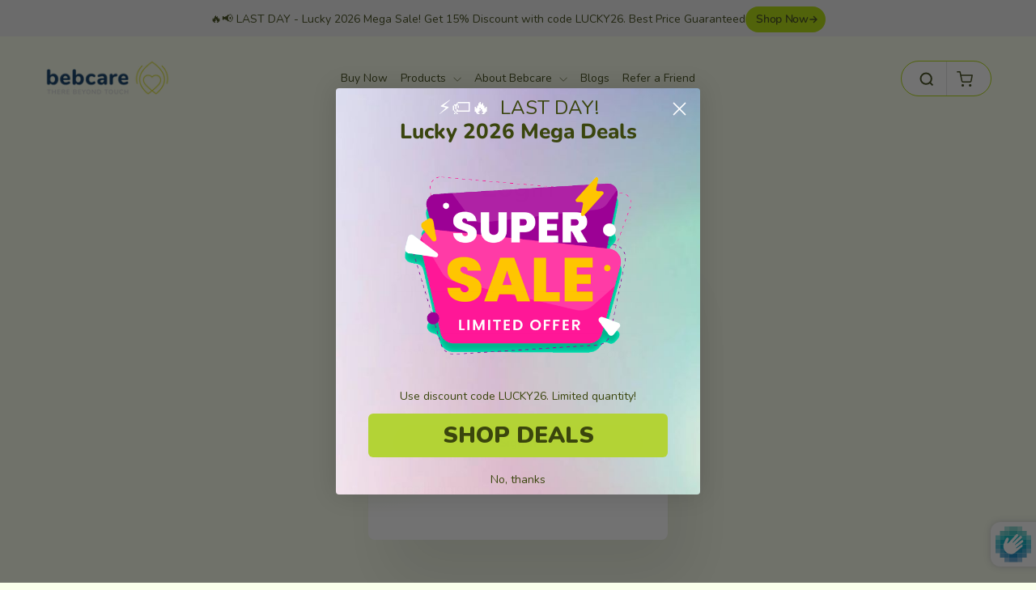

--- FILE ---
content_type: text/html; charset=utf-8
request_url: https://bebcare.com/en-ca/account/login?return_url=%2Fen-ca%2Faccount
body_size: 41533
content:
<!doctype html>
<html class="no-js" lang="en" dir="ltr">
  <head>
    


    <!-- Google Tag Manager -->
    <script>
      (function(w,d,s,l,i){w[l]=w[l]||[];w[l].push({'gtm.start':
      new Date().getTime(),event:'gtm.js'});var f=d.getElementsByTagName(s)[0],
      j=d.createElement(s),dl=l!='dataLayer'?'&l='+l:'';j.async=true;j.src=
      'https://www.googletagmanager.com/gtm.js?id='+i+dl;f.parentNode.insertBefore(j,f);
      })(window,document,'script','dataLayer','GTM-N2ZCTSSW');
    </script>
    
    <!-- End Google Tag Manager -->

    <!-- Google tag (gtag.js) -->
    <script async src="https://www.googletagmanager.com/gtag/js?id=AW-648535322"></script>
    <style>
      .featuredCollection .testimonials-slide.is-selected .grid-product__content {
    box-shadow: none !important;
    border: 1px solid #E2E2E2 !important;
    transform: none !important;
}

.featuredCollection .testimonials-slide.is-selected image-element {
    background: none !important;
}
    </style>
    <script>
      window.dataLayer = window.dataLayer || [];
      function gtag(){dataLayer.push(arguments);}
      gtag('js', new Date());

      gtag('config', 'AW-648535322');
    </script>
      <script>
     document.addEventListener('DOMContentLoaded', () => {
  // Select the h1 element using its class
  const h1Element = document.querySelector('.section-header__title.collection-title');

  if (h1Element) {
    // Create a new h2 element
    const h2Element = document.createElement('h2');

    // Copy the inner HTML of the h1 to the h2
    h2Element.innerHTML = h1Element.innerHTML;

    // Copy the class name of the h1 to the h2
    h2Element.className = h1Element.className;

    // Replace the h1 with the h2
    h1Element.parentNode.replaceChild(h2Element, h1Element);

    console.log('h1 has been successfully converted to h2');
  } else {
    console.log('No h1 element found with the specified class');
  }
});

      </script>

    <script>
      window.addEventListener('load', function () {
      document.querySelectorAll('[name="add"]').forEach(function (e) {
      e.addEventListener('click', function () {
      gtag('event', 'conversion', {
      'send_to': 'AW-648535322/ii9ACJKuu5YYEJq6n7UC'
      });
      })
      })
      });
    </script>

    <!-- Hotjar Tracking Code for www.bebcare.com -->
    <script>
      (function(h,o,t,j,a,r){
          h.hj=h.hj||function(){(h.hj.q=h.hj.q||[]).push(arguments)};
          h._hjSettings={hjid:1954726,hjsv:6};
          a=o.getElementsByTagName('head')[0];
          r=o.createElement('script');r.async=1;
          r.src=t+h._hjSettings.hjid+j+h._hjSettings.hjsv;
          a.appendChild(r);
      })(window,document,'https://static.hotjar.com/c/hotjar-','.js?sv=');
    </script>

    
    <meta charset="utf-8">
    <meta http-equiv="X-UA-Compatible" content="IE=edge,chrome=1">
    <meta name="viewport" content="width=device-width,initial-scale=1">
    <meta name="theme-color" content="#add900">
    <link rel="canonical" href="https://bebcare.com/en-ca/account/login">
    <link rel="preconnect" href="https://cdn.shopify.com" crossorigin>
    <link rel="preconnect" href="https://fonts.shopifycdn.com" crossorigin>
    <link rel="dns-prefetch" href="https://productreviews.shopifycdn.com">
    <link rel="dns-prefetch" href="https://ajax.googleapis.com">
    <link rel="dns-prefetch" href="https://maps.googleapis.com">
    <link rel="dns-prefetch" href="https://maps.gstatic.com">
    <link
      rel="stylesheet"
      href="https://cdnjs.cloudflare.com/ajax/libs/slick-carousel/1.9.0/slick-theme.min.css"
      integrity="sha512-17EgCFERpgZKcm0j0fEq1YCJuyAWdz9KUtv1EjVuaOz8pDnh/0nZxmU6BBXwaaxqoi9PQXnRWqlcDB027hgv9A=="
      crossorigin="anonymous"
      referrerpolicy="no-referrer"
    >
    <style>
      .collection-description.rte .enlarge-text p {
    font-size: 16px;
    font-weight: 400;
}

.collection-description.rte h2 {
    margin-top: 20px;
    margin-bottom: 20px;
    font-size: 26px;
    font-weight: 700;
}

.collection-description.rte {
    max-width: 100%;
    text-align: left;
}

.collection-description.rte h3 {
    font-size: 20px;
    font-weight: 700;
    margin-top: 20px;
    margin-bottom: 20px;
}
.collection-description.rte ol li {
    padding-bottom: 11px;
    font-size: 16px;
}

.collection-description.rte ol {
    padding-left: 0;
    margin-left: 20px;
}

#CollectionSection header.section-header {
    text-align: left;
    font-weight: 700;
    margin-bottom: 30px;
}

#CollectionSection header.section-header h2 {
    font-size: 30px;
    font-weight: 700;
    margin-bottom: 20px;
}

.collection-description.rte h4 {
    font-size: 18px;
    font-weight: 700;
    margin-top: 20px;
    margin-bottom: 20px;
}
      .collection-description.rte {
  text-align: left !important;
}
    </style>
    <link
      rel="stylesheet"
      href="https://cdnjs.cloudflare.com/ajax/libs/slick-carousel/1.9.0/slick.min.css"
      integrity="sha512-yHknP1/AwR+yx26cB1y0cjvQUMvEa2PFzt1c9LlS4pRQ5NOTZFWbhBig+X9G9eYW/8m0/4OXNx8pxJ6z57x0dw=="
      crossorigin="anonymous"
      referrerpolicy="no-referrer"
    >
    <script
      src="https://cdnjs.cloudflare.com/ajax/libs/jquery/3.7.1/jquery.min.js"
      integrity="sha512-v2CJ7UaYy4JwqLDIrZUI/4hqeoQieOmAZNXBeQyjo21dadnwR+8ZaIJVT8EE2iyI61OV8e6M8PP2/4hpQINQ/g=="
      crossorigin="anonymous"
      referrerpolicy="no-referrer"
    ></script>
    <script
      src="https://cdnjs.cloudflare.com/ajax/libs/slick-carousel/1.9.0/slick.min.js"
      integrity="sha512-HGOnQO9+SP1V92SrtZfjqxxtLmVzqZpjFFekvzZVWoiASSQgSr4cw9Kqd2+l8Llp4Gm0G8GIFJ4ddwZilcdb8A=="
      crossorigin="anonymous"
      referrerpolicy="no-referrer"
    ></script>

<script type="application/ld+json">
{
  "@context": "https://schema.org",
  "@type": "Organization",
  "name": "Bebcare",
  "url": "https://bebcare.com/",
  "logo": "https://bebcare.com/cdn/shop/files/Bebcare_Logo_Horizontal_2x1_Transparent_c2861b3c-addc-4676-aec2-bf036f125b14.png?v=1717486678&width=170",
  "sameAs": [
    "https://www.facebook.com/bebcare/",
    "https://twitter.com/bebcare",
    "https://www.instagram.com/bebcare/"
  ],
  "address": {
    "@type": "PostalAddress",
    "streetAddress": "1 Technology Square",
    "addressLocality": "Cambridge",
    "addressRegion": "MA",
    "postalCode": "02139",
    "addressCountry": "US"
  }
}
</script>


















 




<link rel="shortcut icon" href="//bebcare.com/cdn/shop/files/bebcare-favicon_32x32.png?v=1613545757" type="image/png"><title>Account
</title>
<meta property="og:site_name" content="Bebcare: World&#39;s First Emission Free Digital Baby Monitor">
  <meta property="og:url" content="https://bebcare.com/en-ca/account/login">
  <meta property="og:title" content="Account">
  <meta property="og:type" content="website">
  <meta property="og:description" content="Bebcare creates the world's lowest emission digital baby monitor. Our best selling digital audio baby monitor, video baby monitor, and smart WiFi baby monitors comes with Bebcare's unique DSR Digital Safe Radio low radiation technology."><meta property="og:image" content="http://bebcare.com/cdn/shop/files/Social_Share_Image_1200x628px.jpg?v=1606193915">
    <meta property="og:image:secure_url" content="https://bebcare.com/cdn/shop/files/Social_Share_Image_1200x628px.jpg?v=1606193915">
    <meta property="og:image:width" content="1200">
    <meta property="og:image:height" content="628"><meta name="twitter:site" content="@bebcare/">
  <meta name="twitter:card" content="summary_large_image">
  <meta name="twitter:title" content="Account">
  <meta name="twitter:description" content="Bebcare creates the world's lowest emission digital baby monitor. Our best selling digital audio baby monitor, video baby monitor, and smart WiFi baby monitors comes with Bebcare's unique DSR Digital Safe Radio low radiation technology.">
<style data-shopify>@font-face {
  font-family: Nunito;
  font-weight: 600;
  font-style: normal;
  font-display: swap;
  src: url("//bebcare.com/cdn/fonts/nunito/nunito_n6.1a6c50dce2e2b3b0d31e02dbd9146b5064bea503.woff2") format("woff2"),
       url("//bebcare.com/cdn/fonts/nunito/nunito_n6.6b124f3eac46044b98c99f2feb057208e260962f.woff") format("woff");
}

  @font-face {
  font-family: Nunito;
  font-weight: 600;
  font-style: normal;
  font-display: swap;
  src: url("//bebcare.com/cdn/fonts/nunito/nunito_n6.1a6c50dce2e2b3b0d31e02dbd9146b5064bea503.woff2") format("woff2"),
       url("//bebcare.com/cdn/fonts/nunito/nunito_n6.6b124f3eac46044b98c99f2feb057208e260962f.woff") format("woff");
}


  @font-face {
  font-family: Nunito;
  font-weight: 500;
  font-style: normal;
  font-display: swap;
  src: url("//bebcare.com/cdn/fonts/nunito/nunito_n5.a0f0edcf8fc7e6ef641de980174adff4690e50c2.woff2") format("woff2"),
       url("//bebcare.com/cdn/fonts/nunito/nunito_n5.b31690ac83c982675aeba15b7e6c0a6ec38755b3.woff") format("woff");
}

  Liquid error (snippets/font-face line 20): font_face can only be used with a font drop
  @font-face {
  font-family: Nunito;
  font-weight: 700;
  font-style: normal;
  font-display: swap;
  src: url("//bebcare.com/cdn/fonts/nunito/nunito_n7.37cf9b8cf43b3322f7e6e13ad2aad62ab5dc9109.woff2") format("woff2"),
       url("//bebcare.com/cdn/fonts/nunito/nunito_n7.45cfcfadc6630011252d54d5f5a2c7c98f60d5de.woff") format("woff");
}

  @font-face {
  font-family: Nunito;
  font-weight: 800;
  font-style: normal;
  font-display: swap;
  src: url("//bebcare.com/cdn/fonts/nunito/nunito_n8.a4faa34563722dcb4bd960ae538c49eb540a565f.woff2") format("woff2"),
       url("//bebcare.com/cdn/fonts/nunito/nunito_n8.7b9b4d7a0ef879eb46735a0aecb391013c7f7aeb.woff") format("woff");
}

  @font-face {
  font-family: Nunito;
  font-weight: 900;
  font-style: normal;
  font-display: swap;
  src: url("//bebcare.com/cdn/fonts/nunito/nunito_n9.29703ebe5c8d8fa1bc7f2dcb872bdf16cf7ff465.woff2") format("woff2"),
       url("//bebcare.com/cdn/fonts/nunito/nunito_n9.37c60d6be0d57e3635735f5fdd179e5283d59f56.woff") format("woff");
}

  @font-face {
  font-family: Nunito;
  font-weight: 600;
  font-style: italic;
  font-display: swap;
  src: url("//bebcare.com/cdn/fonts/nunito/nunito_i6.79bb6a51553d3b72598bab76aca3c938e7c6ac54.woff2") format("woff2"),
       url("//bebcare.com/cdn/fonts/nunito/nunito_i6.9ad010b13940d2fa0d660e3029dd144c52772c10.woff") format("woff");
}

  @font-face {
  font-family: Nunito;
  font-weight: 700;
  font-style: italic;
  font-display: swap;
  src: url("//bebcare.com/cdn/fonts/nunito/nunito_i7.3f8ba2027bc9ceb1b1764ecab15bae73f86c4632.woff2") format("woff2"),
       url("//bebcare.com/cdn/fonts/nunito/nunito_i7.82bfb5f86ec77ada3c9f660da22064c2e46e1469.woff") format("woff");
}

  @font-face {
  font-family: Nunito;
  font-weight: 800;
  font-style: italic;
  font-display: swap;
  src: url("//bebcare.com/cdn/fonts/nunito/nunito_i8.fdb920ecf96435abc44d529f9e602f9ba19afe48.woff2") format("woff2"),
       url("//bebcare.com/cdn/fonts/nunito/nunito_i8.b8e4a2eb1ed3c30c12022caf65679663c10ea9f4.woff") format("woff");
}

  @font-face {
  font-family: Nunito;
  font-weight: 900;
  font-style: italic;
  font-display: swap;
  src: url("//bebcare.com/cdn/fonts/nunito/nunito_i9.d9d3a06900a7b5c28e00f2ff3e65a80b4e51a560.woff2") format("woff2"),
       url("//bebcare.com/cdn/fonts/nunito/nunito_i9.93992e1c574825c63d626f1f8c5dcbd5f40f8d50.woff") format("woff");
}

</style><link href="//bebcare.com/cdn/shop/t/17/assets/theme.css?v=141901690516013270361721107509" rel="stylesheet" type="text/css" media="all" />
    <link href="//bebcare.com/cdn/shop/t/17/assets/custom-style.css?v=118744684502315082891718357675" rel="stylesheet" type="text/css" media="all" />
<style data-shopify>@font-face {
  font-family: Nunito;
  font-weight: 600;
  font-style: normal;
  font-display: swap;
  src: url("//bebcare.com/cdn/fonts/nunito/nunito_n6.1a6c50dce2e2b3b0d31e02dbd9146b5064bea503.woff2") format("woff2"),
       url("//bebcare.com/cdn/fonts/nunito/nunito_n6.6b124f3eac46044b98c99f2feb057208e260962f.woff") format("woff");
}

  @font-face {
  font-family: Nunito;
  font-weight: 600;
  font-style: normal;
  font-display: swap;
  src: url("//bebcare.com/cdn/fonts/nunito/nunito_n6.1a6c50dce2e2b3b0d31e02dbd9146b5064bea503.woff2") format("woff2"),
       url("//bebcare.com/cdn/fonts/nunito/nunito_n6.6b124f3eac46044b98c99f2feb057208e260962f.woff") format("woff");
}


  @font-face {
  font-family: Nunito;
  font-weight: 500;
  font-style: normal;
  font-display: swap;
  src: url("//bebcare.com/cdn/fonts/nunito/nunito_n5.a0f0edcf8fc7e6ef641de980174adff4690e50c2.woff2") format("woff2"),
       url("//bebcare.com/cdn/fonts/nunito/nunito_n5.b31690ac83c982675aeba15b7e6c0a6ec38755b3.woff") format("woff");
}

  Liquid error (snippets/font-face line 20): font_face can only be used with a font drop
  @font-face {
  font-family: Nunito;
  font-weight: 700;
  font-style: normal;
  font-display: swap;
  src: url("//bebcare.com/cdn/fonts/nunito/nunito_n7.37cf9b8cf43b3322f7e6e13ad2aad62ab5dc9109.woff2") format("woff2"),
       url("//bebcare.com/cdn/fonts/nunito/nunito_n7.45cfcfadc6630011252d54d5f5a2c7c98f60d5de.woff") format("woff");
}

  @font-face {
  font-family: Nunito;
  font-weight: 800;
  font-style: normal;
  font-display: swap;
  src: url("//bebcare.com/cdn/fonts/nunito/nunito_n8.a4faa34563722dcb4bd960ae538c49eb540a565f.woff2") format("woff2"),
       url("//bebcare.com/cdn/fonts/nunito/nunito_n8.7b9b4d7a0ef879eb46735a0aecb391013c7f7aeb.woff") format("woff");
}

  @font-face {
  font-family: Nunito;
  font-weight: 900;
  font-style: normal;
  font-display: swap;
  src: url("//bebcare.com/cdn/fonts/nunito/nunito_n9.29703ebe5c8d8fa1bc7f2dcb872bdf16cf7ff465.woff2") format("woff2"),
       url("//bebcare.com/cdn/fonts/nunito/nunito_n9.37c60d6be0d57e3635735f5fdd179e5283d59f56.woff") format("woff");
}

  @font-face {
  font-family: Nunito;
  font-weight: 600;
  font-style: italic;
  font-display: swap;
  src: url("//bebcare.com/cdn/fonts/nunito/nunito_i6.79bb6a51553d3b72598bab76aca3c938e7c6ac54.woff2") format("woff2"),
       url("//bebcare.com/cdn/fonts/nunito/nunito_i6.9ad010b13940d2fa0d660e3029dd144c52772c10.woff") format("woff");
}

  @font-face {
  font-family: Nunito;
  font-weight: 700;
  font-style: italic;
  font-display: swap;
  src: url("//bebcare.com/cdn/fonts/nunito/nunito_i7.3f8ba2027bc9ceb1b1764ecab15bae73f86c4632.woff2") format("woff2"),
       url("//bebcare.com/cdn/fonts/nunito/nunito_i7.82bfb5f86ec77ada3c9f660da22064c2e46e1469.woff") format("woff");
}

  @font-face {
  font-family: Nunito;
  font-weight: 800;
  font-style: italic;
  font-display: swap;
  src: url("//bebcare.com/cdn/fonts/nunito/nunito_i8.fdb920ecf96435abc44d529f9e602f9ba19afe48.woff2") format("woff2"),
       url("//bebcare.com/cdn/fonts/nunito/nunito_i8.b8e4a2eb1ed3c30c12022caf65679663c10ea9f4.woff") format("woff");
}

  @font-face {
  font-family: Nunito;
  font-weight: 900;
  font-style: italic;
  font-display: swap;
  src: url("//bebcare.com/cdn/fonts/nunito/nunito_i9.d9d3a06900a7b5c28e00f2ff3e65a80b4e51a560.woff2") format("woff2"),
       url("//bebcare.com/cdn/fonts/nunito/nunito_i9.93992e1c574825c63d626f1f8c5dcbd5f40f8d50.woff") format("woff");
}

</style>
<style data-shopify>:root {
    --typeHeaderPrimary: Nunito;
    --typeHeaderFallback: sans-serif;
    --typeHeaderSize: 36px;
    --typeHeaderWeight: 600;
    --typeSalePrimary: Nunito;
    --typeSaleWeight: 900;
    --typeHeaderLineHeight: 1.2;
    --typeHeaderSpacing: 0.0em;

    --typeBasePrimary:Nunito;
    --typeBaseweight :600;
    --typeBaseFallback:sans-serif;
    --typeBaseBoldWeight: ;
    --typeBaseSize: 17px;
    --typeBaseWeight: 600;
    --typeBaseLineHeight: 1.6;
    --typeBaseSpacing: 0.0em;

    --iconWeight: 2px;
    --iconLinecaps: miter;
  }

  
.collection-hero__content:before,
  .hero__image-wrapper:before,
  .hero__media:before {
    background-image: linear-gradient(to bottom, rgba(0, 0, 0, 0.0) 0%, rgba(0, 0, 0, 0.0) 40%, rgba(0, 0, 0, 0.62) 100%);
  }

  .skrim__item-content .skrim__overlay:after {
    background-image: linear-gradient(to bottom, rgba(0, 0, 0, 0.0) 30%, rgba(0, 0, 0, 0.62) 100%);
  }

  .placeholder-content {
    background-image: linear-gradient(100deg, #ffffff 40%, #f7f7f7 63%, #ffffff 79%);
  }</style><script>
      document.documentElement.className = document.documentElement.className.replace('no-js', 'js');

      window.theme = window.theme || {};
      theme.routes = {
        home: "/en-ca",
        cart: "/en-ca/cart.js",
        cartPage: "/en-ca/cart",
        cartAdd: "/en-ca/cart/add.js",
        cartChange: "/en-ca/cart/change.js",
        search: "/en-ca/search",
        predictiveSearch: "/en-ca/search/suggest"
      };
      theme.strings = {
        soldOut: "Sold Out",
        unavailable: "Unavailable",
        inStockLabel: "In stock, ready to ship",
        oneStockLabel: "Low stock - [count] item left",
        otherStockLabel: "Low stock - [count] items left",
        willNotShipUntil: "Ready to ship [date]",
        willBeInStockAfter: "Back in stock [date]",
        waitingForStock: "Backordered, shipping soon",
        cartSavings: "You're saving [savings]",
        cartEmpty: "Your cart is currently empty.",
        cartTermsConfirmation: "You must agree with the terms and conditions of sales to check out",
        searchCollections: "Collections",
        searchPages: "Pages",
        searchArticles: "Articles",
        maxQuantity: "You can only have [quantity] of [title] in your cart."
      };
      theme.settings = {
        cartType: "drawer",
        isCustomerTemplate: true,
        moneyFormat: "${{amount}}",
        predictiveSearch: true,
        predictiveSearchType: null,
        quickView: false,
        themeName: 'Motion',
        themeVersion: "10.4.1"
      };
    </script>

    <script>window.performance && window.performance.mark && window.performance.mark('shopify.content_for_header.start');</script><meta name="google-site-verification" content="lsbl2E-lLUIdi2x39VRToLeLcwAXAhCl60k37xSLHDM">
<meta name="google-site-verification" content="ZUoQM0VqvX7j1DqVTkKIcnXSyekjKjlH2fAYS3GTGb8">
<meta id="shopify-digital-wallet" name="shopify-digital-wallet" content="/7937654841/digital_wallets/dialog">
<link rel="alternate" hreflang="x-default" href="https://bebcare.com/account/login">
<link rel="alternate" hreflang="en" href="https://bebcare.com/account/login">
<link rel="alternate" hreflang="en-AU" href="https://bebcare.com/en-au/account/login">
<link rel="alternate" hreflang="en-CA" href="https://bebcare.com/en-ca/account/login">
<link rel="alternate" hreflang="en-AX" href="https://bebcare.com/en-eu/account/login">
<link rel="alternate" hreflang="en-AD" href="https://bebcare.com/en-eu/account/login">
<link rel="alternate" hreflang="en-AT" href="https://bebcare.com/en-eu/account/login">
<link rel="alternate" hreflang="en-BE" href="https://bebcare.com/en-eu/account/login">
<link rel="alternate" hreflang="en-CY" href="https://bebcare.com/en-eu/account/login">
<link rel="alternate" hreflang="en-EE" href="https://bebcare.com/en-eu/account/login">
<link rel="alternate" hreflang="en-FI" href="https://bebcare.com/en-eu/account/login">
<link rel="alternate" hreflang="en-FR" href="https://bebcare.com/en-eu/account/login">
<link rel="alternate" hreflang="en-GF" href="https://bebcare.com/en-eu/account/login">
<link rel="alternate" hreflang="en-TF" href="https://bebcare.com/en-eu/account/login">
<link rel="alternate" hreflang="en-DE" href="https://bebcare.com/en-eu/account/login">
<link rel="alternate" hreflang="en-GR" href="https://bebcare.com/en-eu/account/login">
<link rel="alternate" hreflang="en-GP" href="https://bebcare.com/en-eu/account/login">
<link rel="alternate" hreflang="en-VA" href="https://bebcare.com/en-eu/account/login">
<link rel="alternate" hreflang="en-IE" href="https://bebcare.com/en-eu/account/login">
<link rel="alternate" hreflang="en-IT" href="https://bebcare.com/en-eu/account/login">
<link rel="alternate" hreflang="en-XK" href="https://bebcare.com/en-eu/account/login">
<link rel="alternate" hreflang="en-LV" href="https://bebcare.com/en-eu/account/login">
<link rel="alternate" hreflang="en-LT" href="https://bebcare.com/en-eu/account/login">
<link rel="alternate" hreflang="en-LU" href="https://bebcare.com/en-eu/account/login">
<link rel="alternate" hreflang="en-MT" href="https://bebcare.com/en-eu/account/login">
<link rel="alternate" hreflang="en-MQ" href="https://bebcare.com/en-eu/account/login">
<link rel="alternate" hreflang="en-YT" href="https://bebcare.com/en-eu/account/login">
<link rel="alternate" hreflang="en-MC" href="https://bebcare.com/en-eu/account/login">
<link rel="alternate" hreflang="en-ME" href="https://bebcare.com/en-eu/account/login">
<link rel="alternate" hreflang="en-NL" href="https://bebcare.com/en-eu/account/login">
<link rel="alternate" hreflang="en-PT" href="https://bebcare.com/en-eu/account/login">
<link rel="alternate" hreflang="en-RE" href="https://bebcare.com/en-eu/account/login">
<link rel="alternate" hreflang="en-BL" href="https://bebcare.com/en-eu/account/login">
<link rel="alternate" hreflang="en-MF" href="https://bebcare.com/en-eu/account/login">
<link rel="alternate" hreflang="en-PM" href="https://bebcare.com/en-eu/account/login">
<link rel="alternate" hreflang="en-SM" href="https://bebcare.com/en-eu/account/login">
<link rel="alternate" hreflang="en-SK" href="https://bebcare.com/en-eu/account/login">
<link rel="alternate" hreflang="en-SI" href="https://bebcare.com/en-eu/account/login">
<link rel="alternate" hreflang="en-ES" href="https://bebcare.com/en-eu/account/login">
<link rel="alternate" hreflang="en-HK" href="https://bebcare.com/en-hk/account/login">
<link rel="alternate" hreflang="en-SG" href="https://bebcare.com/en-sg/account/login">
<link rel="alternate" hreflang="en-GB" href="https://bebcare.com/en-gb/account/login">
<script async="async" src="/checkouts/internal/preloads.js?locale=en-CA"></script>
<script id="shopify-features" type="application/json">{"accessToken":"c5ac777f58895fae5339cee707430805","betas":["rich-media-storefront-analytics"],"domain":"bebcare.com","predictiveSearch":true,"shopId":7937654841,"locale":"en"}</script>
<script>var Shopify = Shopify || {};
Shopify.shop = "bebeleaf.myshopify.com";
Shopify.locale = "en";
Shopify.currency = {"active":"USD","rate":"1.0"};
Shopify.country = "CA";
Shopify.theme = {"name":"Working[11-07-24][New Modifications]","id":168394654007,"schema_name":"Motion","schema_version":"10.4.1","theme_store_id":847,"role":"main"};
Shopify.theme.handle = "null";
Shopify.theme.style = {"id":null,"handle":null};
Shopify.cdnHost = "bebcare.com/cdn";
Shopify.routes = Shopify.routes || {};
Shopify.routes.root = "/en-ca/";</script>
<script type="module">!function(o){(o.Shopify=o.Shopify||{}).modules=!0}(window);</script>
<script>!function(o){function n(){var o=[];function n(){o.push(Array.prototype.slice.apply(arguments))}return n.q=o,n}var t=o.Shopify=o.Shopify||{};t.loadFeatures=n(),t.autoloadFeatures=n()}(window);</script>
<script id="shop-js-analytics" type="application/json">{"pageType":"customers/login"}</script>
<script defer="defer" async type="module" src="//bebcare.com/cdn/shopifycloud/shop-js/modules/v2/client.init-shop-cart-sync_BdyHc3Nr.en.esm.js"></script>
<script defer="defer" async type="module" src="//bebcare.com/cdn/shopifycloud/shop-js/modules/v2/chunk.common_Daul8nwZ.esm.js"></script>
<script type="module">
  await import("//bebcare.com/cdn/shopifycloud/shop-js/modules/v2/client.init-shop-cart-sync_BdyHc3Nr.en.esm.js");
await import("//bebcare.com/cdn/shopifycloud/shop-js/modules/v2/chunk.common_Daul8nwZ.esm.js");

  window.Shopify.SignInWithShop?.initShopCartSync?.({"fedCMEnabled":true,"windoidEnabled":true});

</script>
<script>(function() {
  var isLoaded = false;
  function asyncLoad() {
    if (isLoaded) return;
    isLoaded = true;
    var urls = ["\/\/code.tidio.co\/g16ichwavjn5hxpldwnqx5vg8prfxgg8.js?shop=bebeleaf.myshopify.com","https:\/\/cdn.fera.ai\/js\/fera.placeholder.js?shop=bebeleaf.myshopify.com","https:\/\/upsells.boldapps.net\/v2_ui\/js\/UpsellTracker.js?shop=bebeleaf.myshopify.com","https:\/\/upsells.boldapps.net\/v2_ui\/js\/upsell.js?shop=bebeleaf.myshopify.com"];
    for (var i = 0; i < urls.length; i++) {
      var s = document.createElement('script');
      s.type = 'text/javascript';
      s.async = true;
      s.src = urls[i];
      var x = document.getElementsByTagName('script')[0];
      x.parentNode.insertBefore(s, x);
    }
  };
  if(window.attachEvent) {
    window.attachEvent('onload', asyncLoad);
  } else {
    window.addEventListener('load', asyncLoad, false);
  }
})();</script>
<script id="__st">var __st={"a":7937654841,"offset":-28800,"reqid":"f5f34efe-b75f-4196-a90a-729bbb29656c-1768962000","pageurl":"bebcare.com\/en-ca\/account\/login?return_url=%2Fen-ca%2Faccount","u":"fbf734cb49ce"};</script>
<script>window.ShopifyPaypalV4VisibilityTracking = true;</script>
<script id="captcha-bootstrap">!function(){'use strict';const t='contact',e='account',n='new_comment',o=[[t,t],['blogs',n],['comments',n],[t,'customer']],c=[[e,'customer_login'],[e,'guest_login'],[e,'recover_customer_password'],[e,'create_customer']],r=t=>t.map((([t,e])=>`form[action*='/${t}']:not([data-nocaptcha='true']) input[name='form_type'][value='${e}']`)).join(','),a=t=>()=>t?[...document.querySelectorAll(t)].map((t=>t.form)):[];function s(){const t=[...o],e=r(t);return a(e)}const i='password',u='form_key',d=['recaptcha-v3-token','g-recaptcha-response','h-captcha-response',i],f=()=>{try{return window.sessionStorage}catch{return}},m='__shopify_v',_=t=>t.elements[u];function p(t,e,n=!1){try{const o=window.sessionStorage,c=JSON.parse(o.getItem(e)),{data:r}=function(t){const{data:e,action:n}=t;return t[m]||n?{data:e,action:n}:{data:t,action:n}}(c);for(const[e,n]of Object.entries(r))t.elements[e]&&(t.elements[e].value=n);n&&o.removeItem(e)}catch(o){console.error('form repopulation failed',{error:o})}}const l='form_type',E='cptcha';function T(t){t.dataset[E]=!0}const w=window,h=w.document,L='Shopify',v='ce_forms',y='captcha';let A=!1;((t,e)=>{const n=(g='f06e6c50-85a8-45c8-87d0-21a2b65856fe',I='https://cdn.shopify.com/shopifycloud/storefront-forms-hcaptcha/ce_storefront_forms_captcha_hcaptcha.v1.5.2.iife.js',D={infoText:'Protected by hCaptcha',privacyText:'Privacy',termsText:'Terms'},(t,e,n)=>{const o=w[L][v],c=o.bindForm;if(c)return c(t,g,e,D).then(n);var r;o.q.push([[t,g,e,D],n]),r=I,A||(h.body.append(Object.assign(h.createElement('script'),{id:'captcha-provider',async:!0,src:r})),A=!0)});var g,I,D;w[L]=w[L]||{},w[L][v]=w[L][v]||{},w[L][v].q=[],w[L][y]=w[L][y]||{},w[L][y].protect=function(t,e){n(t,void 0,e),T(t)},Object.freeze(w[L][y]),function(t,e,n,w,h,L){const[v,y,A,g]=function(t,e,n){const i=e?o:[],u=t?c:[],d=[...i,...u],f=r(d),m=r(i),_=r(d.filter((([t,e])=>n.includes(e))));return[a(f),a(m),a(_),s()]}(w,h,L),I=t=>{const e=t.target;return e instanceof HTMLFormElement?e:e&&e.form},D=t=>v().includes(t);t.addEventListener('submit',(t=>{const e=I(t);if(!e)return;const n=D(e)&&!e.dataset.hcaptchaBound&&!e.dataset.recaptchaBound,o=_(e),c=g().includes(e)&&(!o||!o.value);(n||c)&&t.preventDefault(),c&&!n&&(function(t){try{if(!f())return;!function(t){const e=f();if(!e)return;const n=_(t);if(!n)return;const o=n.value;o&&e.removeItem(o)}(t);const e=Array.from(Array(32),(()=>Math.random().toString(36)[2])).join('');!function(t,e){_(t)||t.append(Object.assign(document.createElement('input'),{type:'hidden',name:u})),t.elements[u].value=e}(t,e),function(t,e){const n=f();if(!n)return;const o=[...t.querySelectorAll(`input[type='${i}']`)].map((({name:t})=>t)),c=[...d,...o],r={};for(const[a,s]of new FormData(t).entries())c.includes(a)||(r[a]=s);n.setItem(e,JSON.stringify({[m]:1,action:t.action,data:r}))}(t,e)}catch(e){console.error('failed to persist form',e)}}(e),e.submit())}));const S=(t,e)=>{t&&!t.dataset[E]&&(n(t,e.some((e=>e===t))),T(t))};for(const o of['focusin','change'])t.addEventListener(o,(t=>{const e=I(t);D(e)&&S(e,y())}));const B=e.get('form_key'),M=e.get(l),P=B&&M;t.addEventListener('DOMContentLoaded',(()=>{const t=y();if(P)for(const e of t)e.elements[l].value===M&&p(e,B);[...new Set([...A(),...v().filter((t=>'true'===t.dataset.shopifyCaptcha))])].forEach((e=>S(e,t)))}))}(h,new URLSearchParams(w.location.search),n,t,e,['guest_login'])})(!0,!0)}();</script>
<script integrity="sha256-4kQ18oKyAcykRKYeNunJcIwy7WH5gtpwJnB7kiuLZ1E=" data-source-attribution="shopify.loadfeatures" defer="defer" src="//bebcare.com/cdn/shopifycloud/storefront/assets/storefront/load_feature-a0a9edcb.js" crossorigin="anonymous"></script>
<script data-source-attribution="shopify.dynamic_checkout.dynamic.init">var Shopify=Shopify||{};Shopify.PaymentButton=Shopify.PaymentButton||{isStorefrontPortableWallets:!0,init:function(){window.Shopify.PaymentButton.init=function(){};var t=document.createElement("script");t.src="https://bebcare.com/cdn/shopifycloud/portable-wallets/latest/portable-wallets.en.js",t.type="module",document.head.appendChild(t)}};
</script>
<script data-source-attribution="shopify.dynamic_checkout.buyer_consent">
  function portableWalletsHideBuyerConsent(e){var t=document.getElementById("shopify-buyer-consent"),n=document.getElementById("shopify-subscription-policy-button");t&&n&&(t.classList.add("hidden"),t.setAttribute("aria-hidden","true"),n.removeEventListener("click",e))}function portableWalletsShowBuyerConsent(e){var t=document.getElementById("shopify-buyer-consent"),n=document.getElementById("shopify-subscription-policy-button");t&&n&&(t.classList.remove("hidden"),t.removeAttribute("aria-hidden"),n.addEventListener("click",e))}window.Shopify?.PaymentButton&&(window.Shopify.PaymentButton.hideBuyerConsent=portableWalletsHideBuyerConsent,window.Shopify.PaymentButton.showBuyerConsent=portableWalletsShowBuyerConsent);
</script>
<script data-source-attribution="shopify.dynamic_checkout.cart.bootstrap">document.addEventListener("DOMContentLoaded",(function(){function t(){return document.querySelector("shopify-accelerated-checkout-cart, shopify-accelerated-checkout")}if(t())Shopify.PaymentButton.init();else{new MutationObserver((function(e,n){t()&&(Shopify.PaymentButton.init(),n.disconnect())})).observe(document.body,{childList:!0,subtree:!0})}}));
</script>
<link id="shopify-accelerated-checkout-styles" rel="stylesheet" media="screen" href="https://bebcare.com/cdn/shopifycloud/portable-wallets/latest/accelerated-checkout-backwards-compat.css" crossorigin="anonymous">
<style id="shopify-accelerated-checkout-cart">
        #shopify-buyer-consent {
  margin-top: 1em;
  display: inline-block;
  width: 100%;
}

#shopify-buyer-consent.hidden {
  display: none;
}

#shopify-subscription-policy-button {
  background: none;
  border: none;
  padding: 0;
  text-decoration: underline;
  font-size: inherit;
  cursor: pointer;
}

#shopify-subscription-policy-button::before {
  box-shadow: none;
}

      </style>

<script>window.performance && window.performance.mark && window.performance.mark('shopify.content_for_header.end');</script>

    <script src="//bebcare.com/cdn/shop/t/17/assets/vendor-scripts-v14.js" defer="defer"></script><script src="//bebcare.com/cdn/shop/t/17/assets/theme.js?v=67222441110680843471720428474" defer="defer"></script><script src="//bebcare.com/cdn/shopifycloud/storefront/assets/themes_support/shopify_common-5f594365.js" defer="defer"></script>
    
      

      
      
    

    <!-- "snippets/shogun-head.liquid" was not rendered, the associated app was uninstalled -->
  <!-- BEGIN app block: shopify://apps/klaviyo-email-marketing-sms/blocks/klaviyo-onsite-embed/2632fe16-c075-4321-a88b-50b567f42507 -->












  <script async src="https://static.klaviyo.com/onsite/js/PdT7Kj/klaviyo.js?company_id=PdT7Kj"></script>
  <script>!function(){if(!window.klaviyo){window._klOnsite=window._klOnsite||[];try{window.klaviyo=new Proxy({},{get:function(n,i){return"push"===i?function(){var n;(n=window._klOnsite).push.apply(n,arguments)}:function(){for(var n=arguments.length,o=new Array(n),w=0;w<n;w++)o[w]=arguments[w];var t="function"==typeof o[o.length-1]?o.pop():void 0,e=new Promise((function(n){window._klOnsite.push([i].concat(o,[function(i){t&&t(i),n(i)}]))}));return e}}})}catch(n){window.klaviyo=window.klaviyo||[],window.klaviyo.push=function(){var n;(n=window._klOnsite).push.apply(n,arguments)}}}}();</script>

  




  <script>
    window.klaviyoReviewsProductDesignMode = false
  </script>







<!-- END app block --><!-- BEGIN app block: shopify://apps/judge-me-reviews/blocks/judgeme_core/61ccd3b1-a9f2-4160-9fe9-4fec8413e5d8 --><!-- Start of Judge.me Core -->






<link rel="dns-prefetch" href="https://cdnwidget.judge.me">
<link rel="dns-prefetch" href="https://cdn.judge.me">
<link rel="dns-prefetch" href="https://cdn1.judge.me">
<link rel="dns-prefetch" href="https://api.judge.me">

<script data-cfasync='false' class='jdgm-settings-script'>window.jdgmSettings={"pagination":5,"disable_web_reviews":false,"badge_no_review_text":"No reviews","badge_n_reviews_text":"{{ n }} review/reviews","badge_star_color":"#f3c200","hide_badge_preview_if_no_reviews":true,"badge_hide_text":false,"enforce_center_preview_badge":false,"widget_title":"Customer Reviews","widget_open_form_text":"Write a review","widget_close_form_text":"Cancel review","widget_refresh_page_text":"Refresh page","widget_summary_text":"Based on {{ number_of_reviews }} review/reviews","widget_no_review_text":"Be the first to write a review","widget_name_field_text":"Display name","widget_verified_name_field_text":"Verified Name (public)","widget_name_placeholder_text":"Display name","widget_required_field_error_text":"This field is required.","widget_email_field_text":"Email address","widget_verified_email_field_text":"Verified Email (private, can not be edited)","widget_email_placeholder_text":"Your email address","widget_email_field_error_text":"Please enter a valid email address.","widget_rating_field_text":"Rating","widget_review_title_field_text":"Review Title","widget_review_title_placeholder_text":"Give your review a title","widget_review_body_field_text":"Review content","widget_review_body_placeholder_text":"Start writing here...","widget_pictures_field_text":"Picture/Video (optional)","widget_submit_review_text":"Submit Review","widget_submit_verified_review_text":"Submit Verified Review","widget_submit_success_msg_with_auto_publish":"Thank you! Please refresh the page in a few moments to see your review. You can remove or edit your review by logging into \u003ca href='https://judge.me/login' target='_blank' rel='nofollow noopener'\u003eJudge.me\u003c/a\u003e","widget_submit_success_msg_no_auto_publish":"Thank you! Your review will be published as soon as it is approved by the shop admin. You can remove or edit your review by logging into \u003ca href='https://judge.me/login' target='_blank' rel='nofollow noopener'\u003eJudge.me\u003c/a\u003e","widget_show_default_reviews_out_of_total_text":"Showing {{ n_reviews_shown }} out of {{ n_reviews }} reviews.","widget_show_all_link_text":"Show all","widget_show_less_link_text":"Show less","widget_author_said_text":"{{ reviewer_name }} said:","widget_days_text":"{{ n }} days ago","widget_weeks_text":"{{ n }} week/weeks ago","widget_months_text":"{{ n }} month/months ago","widget_years_text":"{{ n }} year/years ago","widget_yesterday_text":"Yesterday","widget_today_text":"Today","widget_replied_text":"\u003e\u003e {{ shop_name }} replied:","widget_read_more_text":"Read more","widget_reviewer_name_as_initial":"","widget_rating_filter_color":"","widget_rating_filter_see_all_text":"See all reviews","widget_sorting_most_recent_text":"Most Recent","widget_sorting_highest_rating_text":"Highest Rating","widget_sorting_lowest_rating_text":"Lowest Rating","widget_sorting_with_pictures_text":"Only Pictures","widget_sorting_most_helpful_text":"Most Helpful","widget_open_question_form_text":"Ask a question","widget_reviews_subtab_text":"Reviews","widget_questions_subtab_text":"Questions","widget_question_label_text":"Question","widget_answer_label_text":"Answer","widget_question_placeholder_text":"Write your question here","widget_submit_question_text":"Submit Question","widget_question_submit_success_text":"Thank you for your question! We will notify you once it gets answered.","widget_star_color":"#f3c200","verified_badge_text":"Verified","verified_badge_bg_color":"","verified_badge_text_color":"","verified_badge_placement":"left-of-reviewer-name","widget_review_max_height":"","widget_hide_border":false,"widget_social_share":false,"widget_thumb":false,"widget_review_location_show":false,"widget_location_format":"","all_reviews_include_out_of_store_products":true,"all_reviews_out_of_store_text":"(out of store)","all_reviews_pagination":100,"all_reviews_product_name_prefix_text":"about","enable_review_pictures":true,"enable_question_anwser":false,"widget_theme":"","review_date_format":"mm/dd/yyyy","default_sort_method":"most-recent","widget_product_reviews_subtab_text":"Product Reviews","widget_shop_reviews_subtab_text":"Shop Reviews","widget_other_products_reviews_text":"Reviews for other products","widget_store_reviews_subtab_text":"Store reviews","widget_no_store_reviews_text":"This store hasn't received any reviews yet","widget_web_restriction_product_reviews_text":"This product hasn't received any reviews yet","widget_no_items_text":"No items found","widget_show_more_text":"Show more","widget_write_a_store_review_text":"Write a Store Review","widget_other_languages_heading":"Reviews in Other Languages","widget_translate_review_text":"Translate review to {{ language }}","widget_translating_review_text":"Translating...","widget_show_original_translation_text":"Show original ({{ language }})","widget_translate_review_failed_text":"Review couldn't be translated.","widget_translate_review_retry_text":"Retry","widget_translate_review_try_again_later_text":"Try again later","show_product_url_for_grouped_product":false,"widget_sorting_pictures_first_text":"Pictures First","show_pictures_on_all_rev_page_mobile":false,"show_pictures_on_all_rev_page_desktop":false,"floating_tab_hide_mobile_install_preference":false,"floating_tab_button_name":"★ Reviews","floating_tab_title":"Let customers speak for us","floating_tab_button_color":"","floating_tab_button_background_color":"","floating_tab_url":"","floating_tab_url_enabled":false,"floating_tab_tab_style":"text","all_reviews_text_badge_text":"Customers rate us 5/5 based on 3337 reviews.","all_reviews_text_badge_text_branded_style":"Customers rate us 5/5 based on 3337 reviews.","is_all_reviews_text_badge_a_link":false,"show_stars_for_all_reviews_text_badge":false,"all_reviews_text_badge_url":"","all_reviews_text_style":"text","all_reviews_text_color_style":"judgeme_brand_color","all_reviews_text_color":"#108474","all_reviews_text_show_jm_brand":true,"featured_carousel_show_header":true,"featured_carousel_title":"Let customers speak for us","testimonials_carousel_title":"Customers are saying","videos_carousel_title":"Real customer stories","cards_carousel_title":"Customers are saying","featured_carousel_count_text":"from {{ n }} reviews","featured_carousel_add_link_to_all_reviews_page":false,"featured_carousel_url":"","featured_carousel_show_images":true,"featured_carousel_autoslide_interval":5,"featured_carousel_arrows_on_the_sides":false,"featured_carousel_height":250,"featured_carousel_width":80,"featured_carousel_image_size":0,"featured_carousel_image_height":250,"featured_carousel_arrow_color":"#eeeeee","verified_count_badge_style":"vintage","verified_count_badge_orientation":"horizontal","verified_count_badge_color_style":"judgeme_brand_color","verified_count_badge_color":"#108474","is_verified_count_badge_a_link":false,"verified_count_badge_url":"","verified_count_badge_show_jm_brand":true,"widget_rating_preset_default":5,"widget_first_sub_tab":"product-reviews","widget_show_histogram":true,"widget_histogram_use_custom_color":false,"widget_pagination_use_custom_color":false,"widget_star_use_custom_color":false,"widget_verified_badge_use_custom_color":false,"widget_write_review_use_custom_color":false,"picture_reminder_submit_button":"Upload Pictures","enable_review_videos":true,"mute_video_by_default":false,"widget_sorting_videos_first_text":"Videos First","widget_review_pending_text":"Pending","featured_carousel_items_for_large_screen":3,"social_share_options_order":"Facebook,Twitter","remove_microdata_snippet":true,"disable_json_ld":false,"enable_json_ld_products":false,"preview_badge_show_question_text":false,"preview_badge_no_question_text":"No questions","preview_badge_n_question_text":"{{ number_of_questions }} question/questions","qa_badge_show_icon":false,"qa_badge_position":"same-row","remove_judgeme_branding":false,"widget_add_search_bar":false,"widget_search_bar_placeholder":"Search","widget_sorting_verified_only_text":"Verified only","featured_carousel_theme":"default","featured_carousel_show_rating":true,"featured_carousel_show_title":true,"featured_carousel_show_body":true,"featured_carousel_show_date":false,"featured_carousel_show_reviewer":true,"featured_carousel_show_product":false,"featured_carousel_header_background_color":"#108474","featured_carousel_header_text_color":"#ffffff","featured_carousel_name_product_separator":"reviewed","featured_carousel_full_star_background":"#108474","featured_carousel_empty_star_background":"#dadada","featured_carousel_vertical_theme_background":"#f9fafb","featured_carousel_verified_badge_enable":true,"featured_carousel_verified_badge_color":"#108474","featured_carousel_border_style":"round","featured_carousel_review_line_length_limit":3,"featured_carousel_more_reviews_button_text":"Read more reviews","featured_carousel_view_product_button_text":"View product","all_reviews_page_load_reviews_on":"scroll","all_reviews_page_load_more_text":"Load More Reviews","disable_fb_tab_reviews":false,"enable_ajax_cdn_cache":false,"widget_public_name_text":"displayed publicly like","default_reviewer_name":"John Smith","default_reviewer_name_has_non_latin":true,"widget_reviewer_anonymous":"Anonymous","medals_widget_title":"Judge.me Review Medals","medals_widget_background_color":"#f9fafb","medals_widget_position":"footer_all_pages","medals_widget_border_color":"#f9fafb","medals_widget_verified_text_position":"left","medals_widget_use_monochromatic_version":false,"medals_widget_elements_color":"#108474","show_reviewer_avatar":true,"widget_invalid_yt_video_url_error_text":"Not a YouTube video URL","widget_max_length_field_error_text":"Please enter no more than {0} characters.","widget_show_country_flag":false,"widget_show_collected_via_shop_app":true,"widget_verified_by_shop_badge_style":"light","widget_verified_by_shop_text":"Verified by Shop","widget_show_photo_gallery":true,"widget_load_with_code_splitting":true,"widget_ugc_install_preference":false,"widget_ugc_title":"Made by us, Shared by you","widget_ugc_subtitle":"Tag us to see your picture featured in our page","widget_ugc_arrows_color":"#ffffff","widget_ugc_primary_button_text":"Buy Now","widget_ugc_primary_button_background_color":"#108474","widget_ugc_primary_button_text_color":"#ffffff","widget_ugc_primary_button_border_width":"0","widget_ugc_primary_button_border_style":"none","widget_ugc_primary_button_border_color":"#108474","widget_ugc_primary_button_border_radius":"25","widget_ugc_secondary_button_text":"Load More","widget_ugc_secondary_button_background_color":"#ffffff","widget_ugc_secondary_button_text_color":"#108474","widget_ugc_secondary_button_border_width":"2","widget_ugc_secondary_button_border_style":"solid","widget_ugc_secondary_button_border_color":"#108474","widget_ugc_secondary_button_border_radius":"25","widget_ugc_reviews_button_text":"View Reviews","widget_ugc_reviews_button_background_color":"#ffffff","widget_ugc_reviews_button_text_color":"#108474","widget_ugc_reviews_button_border_width":"2","widget_ugc_reviews_button_border_style":"solid","widget_ugc_reviews_button_border_color":"#108474","widget_ugc_reviews_button_border_radius":"25","widget_ugc_reviews_button_link_to":"judgeme-reviews-page","widget_ugc_show_post_date":true,"widget_ugc_max_width":"800","widget_rating_metafield_value_type":true,"widget_primary_color":"#000000","widget_enable_secondary_color":false,"widget_secondary_color":"#edf5f5","widget_summary_average_rating_text":"{{ average_rating }} out of 5","widget_media_grid_title":"Customer photos \u0026 videos","widget_media_grid_see_more_text":"See more","widget_round_style":false,"widget_show_product_medals":false,"widget_verified_by_judgeme_text":"Verified by Judge.me","widget_show_store_medals":true,"widget_verified_by_judgeme_text_in_store_medals":"Verified by Judge.me","widget_media_field_exceed_quantity_message":"Sorry, we can only accept {{ max_media }} for one review.","widget_media_field_exceed_limit_message":"{{ file_name }} is too large, please select a {{ media_type }} less than {{ size_limit }}MB.","widget_review_submitted_text":"Review Submitted!","widget_question_submitted_text":"Question Submitted!","widget_close_form_text_question":"Cancel","widget_write_your_answer_here_text":"Write your answer here","widget_enabled_branded_link":true,"widget_show_collected_by_judgeme":false,"widget_reviewer_name_color":"","widget_write_review_text_color":"","widget_write_review_bg_color":"","widget_collected_by_judgeme_text":"collected by Judge.me","widget_pagination_type":"standard","widget_load_more_text":"Load More","widget_load_more_color":"#108474","widget_full_review_text":"Full Review","widget_read_more_reviews_text":"Read More Reviews","widget_read_questions_text":"Read Questions","widget_questions_and_answers_text":"Questions \u0026 Answers","widget_verified_by_text":"Verified by","widget_verified_text":"Verified","widget_number_of_reviews_text":"{{ number_of_reviews }} reviews","widget_back_button_text":"Back","widget_next_button_text":"Next","widget_custom_forms_filter_button":"Filters","custom_forms_style":"horizontal","widget_show_review_information":false,"how_reviews_are_collected":"How reviews are collected?","widget_show_review_keywords":false,"widget_gdpr_statement":"How we use your data: We'll only contact you about the review you left, and only if necessary. By submitting your review, you agree to Judge.me's \u003ca href='https://judge.me/terms' target='_blank' rel='nofollow noopener'\u003eterms\u003c/a\u003e, \u003ca href='https://judge.me/privacy' target='_blank' rel='nofollow noopener'\u003eprivacy\u003c/a\u003e and \u003ca href='https://judge.me/content-policy' target='_blank' rel='nofollow noopener'\u003econtent\u003c/a\u003e policies.","widget_multilingual_sorting_enabled":false,"widget_translate_review_content_enabled":false,"widget_translate_review_content_method":"manual","popup_widget_review_selection":"automatically_with_pictures","popup_widget_round_border_style":true,"popup_widget_show_title":true,"popup_widget_show_body":true,"popup_widget_show_reviewer":false,"popup_widget_show_product":true,"popup_widget_show_pictures":true,"popup_widget_use_review_picture":true,"popup_widget_show_on_home_page":true,"popup_widget_show_on_product_page":true,"popup_widget_show_on_collection_page":true,"popup_widget_show_on_cart_page":true,"popup_widget_position":"bottom_left","popup_widget_first_review_delay":5,"popup_widget_duration":5,"popup_widget_interval":5,"popup_widget_review_count":5,"popup_widget_hide_on_mobile":true,"review_snippet_widget_round_border_style":true,"review_snippet_widget_card_color":"#FFFFFF","review_snippet_widget_slider_arrows_background_color":"#FFFFFF","review_snippet_widget_slider_arrows_color":"#000000","review_snippet_widget_star_color":"#108474","show_product_variant":false,"all_reviews_product_variant_label_text":"Variant: ","widget_show_verified_branding":false,"widget_ai_summary_title":"Customers say","widget_ai_summary_disclaimer":"AI-powered review summary based on recent customer reviews","widget_show_ai_summary":false,"widget_show_ai_summary_bg":false,"widget_show_review_title_input":true,"redirect_reviewers_invited_via_email":"review_widget","request_store_review_after_product_review":false,"request_review_other_products_in_order":false,"review_form_color_scheme":"default","review_form_corner_style":"square","review_form_star_color":{},"review_form_text_color":"#333333","review_form_background_color":"#ffffff","review_form_field_background_color":"#fafafa","review_form_button_color":{},"review_form_button_text_color":"#ffffff","review_form_modal_overlay_color":"#000000","review_content_screen_title_text":"How would you rate this product?","review_content_introduction_text":"We would love it if you would share a bit about your experience.","store_review_form_title_text":"How would you rate this store?","store_review_form_introduction_text":"We would love it if you would share a bit about your experience.","show_review_guidance_text":true,"one_star_review_guidance_text":"Poor","five_star_review_guidance_text":"Great","customer_information_screen_title_text":"About you","customer_information_introduction_text":"Please tell us more about you.","custom_questions_screen_title_text":"Your experience in more detail","custom_questions_introduction_text":"Here are a few questions to help us understand more about your experience.","review_submitted_screen_title_text":"Thanks for your review!","review_submitted_screen_thank_you_text":"We are processing it and it will appear on the store soon.","review_submitted_screen_email_verification_text":"Please confirm your email by clicking the link we just sent you. This helps us keep reviews authentic.","review_submitted_request_store_review_text":"Would you like to share your experience of shopping with us?","review_submitted_review_other_products_text":"Would you like to review these products?","store_review_screen_title_text":"Would you like to share your experience of shopping with us?","store_review_introduction_text":"We value your feedback and use it to improve. Please share any thoughts or suggestions you have.","reviewer_media_screen_title_picture_text":"Share a picture","reviewer_media_introduction_picture_text":"Upload a photo to support your review.","reviewer_media_screen_title_video_text":"Share a video","reviewer_media_introduction_video_text":"Upload a video to support your review.","reviewer_media_screen_title_picture_or_video_text":"Share a picture or video","reviewer_media_introduction_picture_or_video_text":"Upload a photo or video to support your review.","reviewer_media_youtube_url_text":"Paste your Youtube URL here","advanced_settings_next_step_button_text":"Next","advanced_settings_close_review_button_text":"Close","modal_write_review_flow":false,"write_review_flow_required_text":"Required","write_review_flow_privacy_message_text":"We respect your privacy.","write_review_flow_anonymous_text":"Post review as anonymous","write_review_flow_visibility_text":"This won't be visible to other customers.","write_review_flow_multiple_selection_help_text":"Select as many as you like","write_review_flow_single_selection_help_text":"Select one option","write_review_flow_required_field_error_text":"This field is required","write_review_flow_invalid_email_error_text":"Please enter a valid email address","write_review_flow_max_length_error_text":"Max. {{ max_length }} characters.","write_review_flow_media_upload_text":"\u003cb\u003eClick to upload\u003c/b\u003e or drag and drop","write_review_flow_gdpr_statement":"We'll only contact you about your review if necessary. By submitting your review, you agree to our \u003ca href='https://judge.me/terms' target='_blank' rel='nofollow noopener'\u003eterms and conditions\u003c/a\u003e and \u003ca href='https://judge.me/privacy' target='_blank' rel='nofollow noopener'\u003eprivacy policy\u003c/a\u003e.","rating_only_reviews_enabled":false,"show_negative_reviews_help_screen":false,"new_review_flow_help_screen_rating_threshold":3,"negative_review_resolution_screen_title_text":"Tell us more","negative_review_resolution_text":"Your experience matters to us. If there were issues with your purchase, we're here to help. Feel free to reach out to us, we'd love the opportunity to make things right.","negative_review_resolution_button_text":"Contact us","negative_review_resolution_proceed_with_review_text":"Leave a review","negative_review_resolution_subject":"Issue with purchase from {{ shop_name }}.{{ order_name }}","preview_badge_collection_page_install_status":false,"widget_review_custom_css":"","preview_badge_custom_css":"","preview_badge_stars_count":"5-stars","featured_carousel_custom_css":"","floating_tab_custom_css":"","all_reviews_widget_custom_css":"","medals_widget_custom_css":"","verified_badge_custom_css":"","all_reviews_text_custom_css":"","transparency_badges_collected_via_store_invite":false,"transparency_badges_from_another_provider":false,"transparency_badges_collected_from_store_visitor":false,"transparency_badges_collected_by_verified_review_provider":false,"transparency_badges_earned_reward":false,"transparency_badges_collected_via_store_invite_text":"Review collected via store invitation","transparency_badges_from_another_provider_text":"Review collected from another provider","transparency_badges_collected_from_store_visitor_text":"Review collected from a store visitor","transparency_badges_written_in_google_text":"Review written in Google","transparency_badges_written_in_etsy_text":"Review written in Etsy","transparency_badges_written_in_shop_app_text":"Review written in Shop App","transparency_badges_earned_reward_text":"Review earned a reward for future purchase","product_review_widget_per_page":10,"widget_store_review_label_text":"Review about the store","checkout_comment_extension_title_on_product_page":"Customer Comments","checkout_comment_extension_num_latest_comment_show":5,"checkout_comment_extension_format":"name_and_timestamp","checkout_comment_customer_name":"last_initial","checkout_comment_comment_notification":true,"preview_badge_collection_page_install_preference":true,"preview_badge_home_page_install_preference":true,"preview_badge_product_page_install_preference":false,"review_widget_install_preference":"","review_carousel_install_preference":false,"floating_reviews_tab_install_preference":"none","verified_reviews_count_badge_install_preference":false,"all_reviews_text_install_preference":false,"review_widget_best_location":false,"judgeme_medals_install_preference":false,"review_widget_revamp_enabled":false,"review_widget_qna_enabled":false,"review_widget_header_theme":"minimal","review_widget_widget_title_enabled":true,"review_widget_header_text_size":"medium","review_widget_header_text_weight":"regular","review_widget_average_rating_style":"compact","review_widget_bar_chart_enabled":true,"review_widget_bar_chart_type":"numbers","review_widget_bar_chart_style":"standard","review_widget_expanded_media_gallery_enabled":false,"review_widget_reviews_section_theme":"standard","review_widget_image_style":"thumbnails","review_widget_review_image_ratio":"square","review_widget_stars_size":"medium","review_widget_verified_badge":"standard_text","review_widget_review_title_text_size":"medium","review_widget_review_text_size":"medium","review_widget_review_text_length":"medium","review_widget_number_of_columns_desktop":3,"review_widget_carousel_transition_speed":5,"review_widget_custom_questions_answers_display":"always","review_widget_button_text_color":"#FFFFFF","review_widget_text_color":"#000000","review_widget_lighter_text_color":"#7B7B7B","review_widget_corner_styling":"soft","review_widget_review_word_singular":"review","review_widget_review_word_plural":"reviews","review_widget_voting_label":"Helpful?","review_widget_shop_reply_label":"Reply from {{ shop_name }}:","review_widget_filters_title":"Filters","qna_widget_question_word_singular":"Question","qna_widget_question_word_plural":"Questions","qna_widget_answer_reply_label":"Answer from {{ answerer_name }}:","qna_content_screen_title_text":"Ask a question about this product","qna_widget_question_required_field_error_text":"Please enter your question.","qna_widget_flow_gdpr_statement":"We'll only contact you about your question if necessary. By submitting your question, you agree to our \u003ca href='https://judge.me/terms' target='_blank' rel='nofollow noopener'\u003eterms and conditions\u003c/a\u003e and \u003ca href='https://judge.me/privacy' target='_blank' rel='nofollow noopener'\u003eprivacy policy\u003c/a\u003e.","qna_widget_question_submitted_text":"Thanks for your question!","qna_widget_close_form_text_question":"Close","qna_widget_question_submit_success_text":"We’ll notify you by email when your question is answered.","all_reviews_widget_v2025_enabled":false,"all_reviews_widget_v2025_header_theme":"default","all_reviews_widget_v2025_widget_title_enabled":true,"all_reviews_widget_v2025_header_text_size":"medium","all_reviews_widget_v2025_header_text_weight":"regular","all_reviews_widget_v2025_average_rating_style":"compact","all_reviews_widget_v2025_bar_chart_enabled":true,"all_reviews_widget_v2025_bar_chart_type":"numbers","all_reviews_widget_v2025_bar_chart_style":"standard","all_reviews_widget_v2025_expanded_media_gallery_enabled":false,"all_reviews_widget_v2025_show_store_medals":true,"all_reviews_widget_v2025_show_photo_gallery":true,"all_reviews_widget_v2025_show_review_keywords":false,"all_reviews_widget_v2025_show_ai_summary":false,"all_reviews_widget_v2025_show_ai_summary_bg":false,"all_reviews_widget_v2025_add_search_bar":false,"all_reviews_widget_v2025_default_sort_method":"most-recent","all_reviews_widget_v2025_reviews_per_page":10,"all_reviews_widget_v2025_reviews_section_theme":"default","all_reviews_widget_v2025_image_style":"thumbnails","all_reviews_widget_v2025_review_image_ratio":"square","all_reviews_widget_v2025_stars_size":"medium","all_reviews_widget_v2025_verified_badge":"bold_badge","all_reviews_widget_v2025_review_title_text_size":"medium","all_reviews_widget_v2025_review_text_size":"medium","all_reviews_widget_v2025_review_text_length":"medium","all_reviews_widget_v2025_number_of_columns_desktop":3,"all_reviews_widget_v2025_carousel_transition_speed":5,"all_reviews_widget_v2025_custom_questions_answers_display":"always","all_reviews_widget_v2025_show_product_variant":false,"all_reviews_widget_v2025_show_reviewer_avatar":true,"all_reviews_widget_v2025_reviewer_name_as_initial":"","all_reviews_widget_v2025_review_location_show":false,"all_reviews_widget_v2025_location_format":"","all_reviews_widget_v2025_show_country_flag":false,"all_reviews_widget_v2025_verified_by_shop_badge_style":"light","all_reviews_widget_v2025_social_share":false,"all_reviews_widget_v2025_social_share_options_order":"Facebook,Twitter,LinkedIn,Pinterest","all_reviews_widget_v2025_pagination_type":"standard","all_reviews_widget_v2025_button_text_color":"#FFFFFF","all_reviews_widget_v2025_text_color":"#000000","all_reviews_widget_v2025_lighter_text_color":"#7B7B7B","all_reviews_widget_v2025_corner_styling":"soft","all_reviews_widget_v2025_title":"Customer reviews","all_reviews_widget_v2025_ai_summary_title":"Customers say about this store","all_reviews_widget_v2025_no_review_text":"Be the first to write a review","platform":"shopify","branding_url":"https://app.judge.me/reviews","branding_text":"Powered by Judge.me","locale":"en","reply_name":"Bebcare: World's First Emission Free Digital Baby Monitor","widget_version":"3.0","footer":true,"autopublish":false,"review_dates":true,"enable_custom_form":false,"shop_locale":"en","enable_multi_locales_translations":true,"show_review_title_input":true,"review_verification_email_status":"always","can_be_branded":false,"reply_name_text":"Bebcare: World's First Emission Free Digital Baby Monitor"};</script> <style class='jdgm-settings-style'>.jdgm-xx{left:0}:root{--jdgm-primary-color: #000;--jdgm-secondary-color: rgba(0,0,0,0.1);--jdgm-star-color: #f3c200;--jdgm-write-review-text-color: white;--jdgm-write-review-bg-color: #000000;--jdgm-paginate-color: #000;--jdgm-border-radius: 0;--jdgm-reviewer-name-color: #000000}.jdgm-histogram__bar-content{background-color:#000}.jdgm-rev[data-verified-buyer=true] .jdgm-rev__icon.jdgm-rev__icon:after,.jdgm-rev__buyer-badge.jdgm-rev__buyer-badge{color:white;background-color:#000}.jdgm-review-widget--small .jdgm-gallery.jdgm-gallery .jdgm-gallery__thumbnail-link:nth-child(8) .jdgm-gallery__thumbnail-wrapper.jdgm-gallery__thumbnail-wrapper:before{content:"See more"}@media only screen and (min-width: 768px){.jdgm-gallery.jdgm-gallery .jdgm-gallery__thumbnail-link:nth-child(8) .jdgm-gallery__thumbnail-wrapper.jdgm-gallery__thumbnail-wrapper:before{content:"See more"}}.jdgm-preview-badge .jdgm-star.jdgm-star{color:#f3c200}.jdgm-prev-badge[data-average-rating='0.00']{display:none !important}.jdgm-author-all-initials{display:none !important}.jdgm-author-last-initial{display:none !important}.jdgm-rev-widg__title{visibility:hidden}.jdgm-rev-widg__summary-text{visibility:hidden}.jdgm-prev-badge__text{visibility:hidden}.jdgm-rev__prod-link-prefix:before{content:'about'}.jdgm-rev__variant-label:before{content:'Variant: '}.jdgm-rev__out-of-store-text:before{content:'(out of store)'}@media only screen and (min-width: 768px){.jdgm-rev__pics .jdgm-rev_all-rev-page-picture-separator,.jdgm-rev__pics .jdgm-rev__product-picture{display:none}}@media only screen and (max-width: 768px){.jdgm-rev__pics .jdgm-rev_all-rev-page-picture-separator,.jdgm-rev__pics .jdgm-rev__product-picture{display:none}}.jdgm-preview-badge[data-template="product"]{display:none !important}.jdgm-review-widget[data-from-snippet="true"]{display:none !important}.jdgm-verified-count-badget[data-from-snippet="true"]{display:none !important}.jdgm-carousel-wrapper[data-from-snippet="true"]{display:none !important}.jdgm-all-reviews-text[data-from-snippet="true"]{display:none !important}.jdgm-medals-section[data-from-snippet="true"]{display:none !important}.jdgm-ugc-media-wrapper[data-from-snippet="true"]{display:none !important}.jdgm-rev__transparency-badge[data-badge-type="review_collected_via_store_invitation"]{display:none !important}.jdgm-rev__transparency-badge[data-badge-type="review_collected_from_another_provider"]{display:none !important}.jdgm-rev__transparency-badge[data-badge-type="review_collected_from_store_visitor"]{display:none !important}.jdgm-rev__transparency-badge[data-badge-type="review_written_in_etsy"]{display:none !important}.jdgm-rev__transparency-badge[data-badge-type="review_written_in_google_business"]{display:none !important}.jdgm-rev__transparency-badge[data-badge-type="review_written_in_shop_app"]{display:none !important}.jdgm-rev__transparency-badge[data-badge-type="review_earned_for_future_purchase"]{display:none !important}.jdgm-review-snippet-widget .jdgm-rev-snippet-widget__cards-container .jdgm-rev-snippet-card{border-radius:8px;background:#fff}.jdgm-review-snippet-widget .jdgm-rev-snippet-widget__cards-container .jdgm-rev-snippet-card__rev-rating .jdgm-star{color:#108474}.jdgm-review-snippet-widget .jdgm-rev-snippet-widget__prev-btn,.jdgm-review-snippet-widget .jdgm-rev-snippet-widget__next-btn{border-radius:50%;background:#fff}.jdgm-review-snippet-widget .jdgm-rev-snippet-widget__prev-btn>svg,.jdgm-review-snippet-widget .jdgm-rev-snippet-widget__next-btn>svg{fill:#000}.jdgm-full-rev-modal.rev-snippet-widget .jm-mfp-container .jm-mfp-content,.jdgm-full-rev-modal.rev-snippet-widget .jm-mfp-container .jdgm-full-rev__icon,.jdgm-full-rev-modal.rev-snippet-widget .jm-mfp-container .jdgm-full-rev__pic-img,.jdgm-full-rev-modal.rev-snippet-widget .jm-mfp-container .jdgm-full-rev__reply{border-radius:8px}.jdgm-full-rev-modal.rev-snippet-widget .jm-mfp-container .jdgm-full-rev[data-verified-buyer="true"] .jdgm-full-rev__icon::after{border-radius:8px}.jdgm-full-rev-modal.rev-snippet-widget .jm-mfp-container .jdgm-full-rev .jdgm-rev__buyer-badge{border-radius:calc( 8px / 2 )}.jdgm-full-rev-modal.rev-snippet-widget .jm-mfp-container .jdgm-full-rev .jdgm-full-rev__replier::before{content:'Bebcare: World&#39;s First Emission Free Digital Baby Monitor'}.jdgm-full-rev-modal.rev-snippet-widget .jm-mfp-container .jdgm-full-rev .jdgm-full-rev__product-button{border-radius:calc( 8px * 6 )}
</style> <style class='jdgm-settings-style'></style>

  
  
  
  <style class='jdgm-miracle-styles'>
  @-webkit-keyframes jdgm-spin{0%{-webkit-transform:rotate(0deg);-ms-transform:rotate(0deg);transform:rotate(0deg)}100%{-webkit-transform:rotate(359deg);-ms-transform:rotate(359deg);transform:rotate(359deg)}}@keyframes jdgm-spin{0%{-webkit-transform:rotate(0deg);-ms-transform:rotate(0deg);transform:rotate(0deg)}100%{-webkit-transform:rotate(359deg);-ms-transform:rotate(359deg);transform:rotate(359deg)}}@font-face{font-family:'JudgemeStar';src:url("[data-uri]") format("woff");font-weight:normal;font-style:normal}.jdgm-star{font-family:'JudgemeStar';display:inline !important;text-decoration:none !important;padding:0 4px 0 0 !important;margin:0 !important;font-weight:bold;opacity:1;-webkit-font-smoothing:antialiased;-moz-osx-font-smoothing:grayscale}.jdgm-star:hover{opacity:1}.jdgm-star:last-of-type{padding:0 !important}.jdgm-star.jdgm--on:before{content:"\e000"}.jdgm-star.jdgm--off:before{content:"\e001"}.jdgm-star.jdgm--half:before{content:"\e002"}.jdgm-widget *{margin:0;line-height:1.4;-webkit-box-sizing:border-box;-moz-box-sizing:border-box;box-sizing:border-box;-webkit-overflow-scrolling:touch}.jdgm-hidden{display:none !important;visibility:hidden !important}.jdgm-temp-hidden{display:none}.jdgm-spinner{width:40px;height:40px;margin:auto;border-radius:50%;border-top:2px solid #eee;border-right:2px solid #eee;border-bottom:2px solid #eee;border-left:2px solid #ccc;-webkit-animation:jdgm-spin 0.8s infinite linear;animation:jdgm-spin 0.8s infinite linear}.jdgm-prev-badge{display:block !important}

</style>


  
  
   


<script data-cfasync='false' class='jdgm-script'>
!function(e){window.jdgm=window.jdgm||{},jdgm.CDN_HOST="https://cdnwidget.judge.me/",jdgm.CDN_HOST_ALT="https://cdn2.judge.me/cdn/widget_frontend/",jdgm.API_HOST="https://api.judge.me/",jdgm.CDN_BASE_URL="https://cdn.shopify.com/extensions/019bdc9e-9889-75cc-9a3d-a887384f20d4/judgeme-extensions-301/assets/",
jdgm.docReady=function(d){(e.attachEvent?"complete"===e.readyState:"loading"!==e.readyState)?
setTimeout(d,0):e.addEventListener("DOMContentLoaded",d)},jdgm.loadCSS=function(d,t,o,a){
!o&&jdgm.loadCSS.requestedUrls.indexOf(d)>=0||(jdgm.loadCSS.requestedUrls.push(d),
(a=e.createElement("link")).rel="stylesheet",a.class="jdgm-stylesheet",a.media="nope!",
a.href=d,a.onload=function(){this.media="all",t&&setTimeout(t)},e.body.appendChild(a))},
jdgm.loadCSS.requestedUrls=[],jdgm.loadJS=function(e,d){var t=new XMLHttpRequest;
t.onreadystatechange=function(){4===t.readyState&&(Function(t.response)(),d&&d(t.response))},
t.open("GET",e),t.onerror=function(){if(e.indexOf(jdgm.CDN_HOST)===0&&jdgm.CDN_HOST_ALT!==jdgm.CDN_HOST){var f=e.replace(jdgm.CDN_HOST,jdgm.CDN_HOST_ALT);jdgm.loadJS(f,d)}},t.send()},jdgm.docReady((function(){(window.jdgmLoadCSS||e.querySelectorAll(
".jdgm-widget, .jdgm-all-reviews-page").length>0)&&(jdgmSettings.widget_load_with_code_splitting?
parseFloat(jdgmSettings.widget_version)>=3?jdgm.loadCSS(jdgm.CDN_HOST+"widget_v3/base.css"):
jdgm.loadCSS(jdgm.CDN_HOST+"widget/base.css"):jdgm.loadCSS(jdgm.CDN_HOST+"shopify_v2.css"),
jdgm.loadJS(jdgm.CDN_HOST+"loa"+"der.js"))}))}(document);
</script>
<noscript><link rel="stylesheet" type="text/css" media="all" href="https://cdnwidget.judge.me/shopify_v2.css"></noscript>

<!-- BEGIN app snippet: theme_fix_tags --><script>
  (function() {
    var jdgmThemeFixes = null;
    if (!jdgmThemeFixes) return;
    var thisThemeFix = jdgmThemeFixes[Shopify.theme.id];
    if (!thisThemeFix) return;

    if (thisThemeFix.html) {
      document.addEventListener("DOMContentLoaded", function() {
        var htmlDiv = document.createElement('div');
        htmlDiv.classList.add('jdgm-theme-fix-html');
        htmlDiv.innerHTML = thisThemeFix.html;
        document.body.append(htmlDiv);
      });
    };

    if (thisThemeFix.css) {
      var styleTag = document.createElement('style');
      styleTag.classList.add('jdgm-theme-fix-style');
      styleTag.innerHTML = thisThemeFix.css;
      document.head.append(styleTag);
    };

    if (thisThemeFix.js) {
      var scriptTag = document.createElement('script');
      scriptTag.classList.add('jdgm-theme-fix-script');
      scriptTag.innerHTML = thisThemeFix.js;
      document.head.append(scriptTag);
    };
  })();
</script>
<!-- END app snippet -->
<!-- End of Judge.me Core -->



<!-- END app block --><link href="https://cdn.shopify.com/extensions/af3a5012-9155-402e-a204-da027a5e50a5/bold-product-upsell-31/assets/app.css" rel="stylesheet" type="text/css" media="all">
<script src="https://cdn.shopify.com/extensions/019bdc9e-9889-75cc-9a3d-a887384f20d4/judgeme-extensions-301/assets/loader.js" type="text/javascript" defer="defer"></script>
<script src="https://cdn.shopify.com/extensions/1f805629-c1d3-44c5-afa0-f2ef641295ef/booster-page-speed-optimizer-1/assets/speed-embed.js" type="text/javascript" defer="defer"></script>
<link href="https://monorail-edge.shopifysvc.com" rel="dns-prefetch">
<script>(function(){if ("sendBeacon" in navigator && "performance" in window) {try {var session_token_from_headers = performance.getEntriesByType('navigation')[0].serverTiming.find(x => x.name == '_s').description;} catch {var session_token_from_headers = undefined;}var session_cookie_matches = document.cookie.match(/_shopify_s=([^;]*)/);var session_token_from_cookie = session_cookie_matches && session_cookie_matches.length === 2 ? session_cookie_matches[1] : "";var session_token = session_token_from_headers || session_token_from_cookie || "";function handle_abandonment_event(e) {var entries = performance.getEntries().filter(function(entry) {return /monorail-edge.shopifysvc.com/.test(entry.name);});if (!window.abandonment_tracked && entries.length === 0) {window.abandonment_tracked = true;var currentMs = Date.now();var navigation_start = performance.timing.navigationStart;var payload = {shop_id: 7937654841,url: window.location.href,navigation_start,duration: currentMs - navigation_start,session_token,page_type: "customers/login"};window.navigator.sendBeacon("https://monorail-edge.shopifysvc.com/v1/produce", JSON.stringify({schema_id: "online_store_buyer_site_abandonment/1.1",payload: payload,metadata: {event_created_at_ms: currentMs,event_sent_at_ms: currentMs}}));}}window.addEventListener('pagehide', handle_abandonment_event);}}());</script>
<script id="web-pixels-manager-setup">(function e(e,d,r,n,o){if(void 0===o&&(o={}),!Boolean(null===(a=null===(i=window.Shopify)||void 0===i?void 0:i.analytics)||void 0===a?void 0:a.replayQueue)){var i,a;window.Shopify=window.Shopify||{};var t=window.Shopify;t.analytics=t.analytics||{};var s=t.analytics;s.replayQueue=[],s.publish=function(e,d,r){return s.replayQueue.push([e,d,r]),!0};try{self.performance.mark("wpm:start")}catch(e){}var l=function(){var e={modern:/Edge?\/(1{2}[4-9]|1[2-9]\d|[2-9]\d{2}|\d{4,})\.\d+(\.\d+|)|Firefox\/(1{2}[4-9]|1[2-9]\d|[2-9]\d{2}|\d{4,})\.\d+(\.\d+|)|Chrom(ium|e)\/(9{2}|\d{3,})\.\d+(\.\d+|)|(Maci|X1{2}).+ Version\/(15\.\d+|(1[6-9]|[2-9]\d|\d{3,})\.\d+)([,.]\d+|)( \(\w+\)|)( Mobile\/\w+|) Safari\/|Chrome.+OPR\/(9{2}|\d{3,})\.\d+\.\d+|(CPU[ +]OS|iPhone[ +]OS|CPU[ +]iPhone|CPU IPhone OS|CPU iPad OS)[ +]+(15[._]\d+|(1[6-9]|[2-9]\d|\d{3,})[._]\d+)([._]\d+|)|Android:?[ /-](13[3-9]|1[4-9]\d|[2-9]\d{2}|\d{4,})(\.\d+|)(\.\d+|)|Android.+Firefox\/(13[5-9]|1[4-9]\d|[2-9]\d{2}|\d{4,})\.\d+(\.\d+|)|Android.+Chrom(ium|e)\/(13[3-9]|1[4-9]\d|[2-9]\d{2}|\d{4,})\.\d+(\.\d+|)|SamsungBrowser\/([2-9]\d|\d{3,})\.\d+/,legacy:/Edge?\/(1[6-9]|[2-9]\d|\d{3,})\.\d+(\.\d+|)|Firefox\/(5[4-9]|[6-9]\d|\d{3,})\.\d+(\.\d+|)|Chrom(ium|e)\/(5[1-9]|[6-9]\d|\d{3,})\.\d+(\.\d+|)([\d.]+$|.*Safari\/(?![\d.]+ Edge\/[\d.]+$))|(Maci|X1{2}).+ Version\/(10\.\d+|(1[1-9]|[2-9]\d|\d{3,})\.\d+)([,.]\d+|)( \(\w+\)|)( Mobile\/\w+|) Safari\/|Chrome.+OPR\/(3[89]|[4-9]\d|\d{3,})\.\d+\.\d+|(CPU[ +]OS|iPhone[ +]OS|CPU[ +]iPhone|CPU IPhone OS|CPU iPad OS)[ +]+(10[._]\d+|(1[1-9]|[2-9]\d|\d{3,})[._]\d+)([._]\d+|)|Android:?[ /-](13[3-9]|1[4-9]\d|[2-9]\d{2}|\d{4,})(\.\d+|)(\.\d+|)|Mobile Safari.+OPR\/([89]\d|\d{3,})\.\d+\.\d+|Android.+Firefox\/(13[5-9]|1[4-9]\d|[2-9]\d{2}|\d{4,})\.\d+(\.\d+|)|Android.+Chrom(ium|e)\/(13[3-9]|1[4-9]\d|[2-9]\d{2}|\d{4,})\.\d+(\.\d+|)|Android.+(UC? ?Browser|UCWEB|U3)[ /]?(15\.([5-9]|\d{2,})|(1[6-9]|[2-9]\d|\d{3,})\.\d+)\.\d+|SamsungBrowser\/(5\.\d+|([6-9]|\d{2,})\.\d+)|Android.+MQ{2}Browser\/(14(\.(9|\d{2,})|)|(1[5-9]|[2-9]\d|\d{3,})(\.\d+|))(\.\d+|)|K[Aa][Ii]OS\/(3\.\d+|([4-9]|\d{2,})\.\d+)(\.\d+|)/},d=e.modern,r=e.legacy,n=navigator.userAgent;return n.match(d)?"modern":n.match(r)?"legacy":"unknown"}(),u="modern"===l?"modern":"legacy",c=(null!=n?n:{modern:"",legacy:""})[u],f=function(e){return[e.baseUrl,"/wpm","/b",e.hashVersion,"modern"===e.buildTarget?"m":"l",".js"].join("")}({baseUrl:d,hashVersion:r,buildTarget:u}),m=function(e){var d=e.version,r=e.bundleTarget,n=e.surface,o=e.pageUrl,i=e.monorailEndpoint;return{emit:function(e){var a=e.status,t=e.errorMsg,s=(new Date).getTime(),l=JSON.stringify({metadata:{event_sent_at_ms:s},events:[{schema_id:"web_pixels_manager_load/3.1",payload:{version:d,bundle_target:r,page_url:o,status:a,surface:n,error_msg:t},metadata:{event_created_at_ms:s}}]});if(!i)return console&&console.warn&&console.warn("[Web Pixels Manager] No Monorail endpoint provided, skipping logging."),!1;try{return self.navigator.sendBeacon.bind(self.navigator)(i,l)}catch(e){}var u=new XMLHttpRequest;try{return u.open("POST",i,!0),u.setRequestHeader("Content-Type","text/plain"),u.send(l),!0}catch(e){return console&&console.warn&&console.warn("[Web Pixels Manager] Got an unhandled error while logging to Monorail."),!1}}}}({version:r,bundleTarget:l,surface:e.surface,pageUrl:self.location.href,monorailEndpoint:e.monorailEndpoint});try{o.browserTarget=l,function(e){var d=e.src,r=e.async,n=void 0===r||r,o=e.onload,i=e.onerror,a=e.sri,t=e.scriptDataAttributes,s=void 0===t?{}:t,l=document.createElement("script"),u=document.querySelector("head"),c=document.querySelector("body");if(l.async=n,l.src=d,a&&(l.integrity=a,l.crossOrigin="anonymous"),s)for(var f in s)if(Object.prototype.hasOwnProperty.call(s,f))try{l.dataset[f]=s[f]}catch(e){}if(o&&l.addEventListener("load",o),i&&l.addEventListener("error",i),u)u.appendChild(l);else{if(!c)throw new Error("Did not find a head or body element to append the script");c.appendChild(l)}}({src:f,async:!0,onload:function(){if(!function(){var e,d;return Boolean(null===(d=null===(e=window.Shopify)||void 0===e?void 0:e.analytics)||void 0===d?void 0:d.initialized)}()){var d=window.webPixelsManager.init(e)||void 0;if(d){var r=window.Shopify.analytics;r.replayQueue.forEach((function(e){var r=e[0],n=e[1],o=e[2];d.publishCustomEvent(r,n,o)})),r.replayQueue=[],r.publish=d.publishCustomEvent,r.visitor=d.visitor,r.initialized=!0}}},onerror:function(){return m.emit({status:"failed",errorMsg:"".concat(f," has failed to load")})},sri:function(e){var d=/^sha384-[A-Za-z0-9+/=]+$/;return"string"==typeof e&&d.test(e)}(c)?c:"",scriptDataAttributes:o}),m.emit({status:"loading"})}catch(e){m.emit({status:"failed",errorMsg:(null==e?void 0:e.message)||"Unknown error"})}}})({shopId: 7937654841,storefrontBaseUrl: "https://bebcare.com",extensionsBaseUrl: "https://extensions.shopifycdn.com/cdn/shopifycloud/web-pixels-manager",monorailEndpoint: "https://monorail-edge.shopifysvc.com/unstable/produce_batch",surface: "storefront-renderer",enabledBetaFlags: ["2dca8a86"],webPixelsConfigList: [{"id":"1843659063","configuration":"{\"accountID\":\"PdT7Kj\",\"webPixelConfig\":\"eyJlbmFibGVBZGRlZFRvQ2FydEV2ZW50cyI6IHRydWV9\"}","eventPayloadVersion":"v1","runtimeContext":"STRICT","scriptVersion":"524f6c1ee37bacdca7657a665bdca589","type":"APP","apiClientId":123074,"privacyPurposes":["ANALYTICS","MARKETING"],"dataSharingAdjustments":{"protectedCustomerApprovalScopes":["read_customer_address","read_customer_email","read_customer_name","read_customer_personal_data","read_customer_phone"]}},{"id":"1400406327","configuration":"{\"webPixelName\":\"Judge.me\"}","eventPayloadVersion":"v1","runtimeContext":"STRICT","scriptVersion":"34ad157958823915625854214640f0bf","type":"APP","apiClientId":683015,"privacyPurposes":["ANALYTICS"],"dataSharingAdjustments":{"protectedCustomerApprovalScopes":["read_customer_email","read_customer_name","read_customer_personal_data","read_customer_phone"]}},{"id":"813564215","configuration":"{\"config\":\"{\\\"google_tag_ids\\\":[\\\"G-99SKB0825C\\\",\\\"GT-T9BHRS9\\\"],\\\"target_country\\\":\\\"US\\\",\\\"gtag_events\\\":[{\\\"type\\\":\\\"search\\\",\\\"action_label\\\":\\\"G-99SKB0825C\\\"},{\\\"type\\\":\\\"begin_checkout\\\",\\\"action_label\\\":\\\"G-99SKB0825C\\\"},{\\\"type\\\":\\\"view_item\\\",\\\"action_label\\\":[\\\"G-99SKB0825C\\\",\\\"MC-P8E2J6S7P2\\\"]},{\\\"type\\\":\\\"purchase\\\",\\\"action_label\\\":[\\\"G-99SKB0825C\\\",\\\"MC-P8E2J6S7P2\\\"]},{\\\"type\\\":\\\"page_view\\\",\\\"action_label\\\":[\\\"G-99SKB0825C\\\",\\\"MC-P8E2J6S7P2\\\"]},{\\\"type\\\":\\\"add_payment_info\\\",\\\"action_label\\\":\\\"G-99SKB0825C\\\"},{\\\"type\\\":\\\"add_to_cart\\\",\\\"action_label\\\":\\\"G-99SKB0825C\\\"}],\\\"enable_monitoring_mode\\\":false}\"}","eventPayloadVersion":"v1","runtimeContext":"OPEN","scriptVersion":"b2a88bafab3e21179ed38636efcd8a93","type":"APP","apiClientId":1780363,"privacyPurposes":[],"dataSharingAdjustments":{"protectedCustomerApprovalScopes":["read_customer_address","read_customer_email","read_customer_name","read_customer_personal_data","read_customer_phone"]}},{"id":"726630711","configuration":"{\"pixelCode\":\"C5NQMLIO6DGNDS3F1GFG\"}","eventPayloadVersion":"v1","runtimeContext":"STRICT","scriptVersion":"22e92c2ad45662f435e4801458fb78cc","type":"APP","apiClientId":4383523,"privacyPurposes":["ANALYTICS","MARKETING","SALE_OF_DATA"],"dataSharingAdjustments":{"protectedCustomerApprovalScopes":["read_customer_address","read_customer_email","read_customer_name","read_customer_personal_data","read_customer_phone"]}},{"id":"351764791","configuration":"{\"pixel_id\":\"612839382504031\",\"pixel_type\":\"facebook_pixel\",\"metaapp_system_user_token\":\"-\"}","eventPayloadVersion":"v1","runtimeContext":"OPEN","scriptVersion":"ca16bc87fe92b6042fbaa3acc2fbdaa6","type":"APP","apiClientId":2329312,"privacyPurposes":["ANALYTICS","MARKETING","SALE_OF_DATA"],"dataSharingAdjustments":{"protectedCustomerApprovalScopes":["read_customer_address","read_customer_email","read_customer_name","read_customer_personal_data","read_customer_phone"]}},{"id":"331284791","configuration":"{\"myshopify_url\":\"bebeleaf.myshopify.com\", \"environment\":\"production\" }","eventPayloadVersion":"v1","runtimeContext":"STRICT","scriptVersion":"4e7f6e2ee38e85d82463fcabd5f09a1f","type":"APP","apiClientId":118555,"privacyPurposes":["ANALYTICS","MARKETING","SALE_OF_DATA"],"dataSharingAdjustments":{"protectedCustomerApprovalScopes":["read_customer_email","read_customer_personal_data"]}},{"id":"47481143","configuration":"{\"myshopifyDomain\":\"bebeleaf.myshopify.com\"}","eventPayloadVersion":"v1","runtimeContext":"STRICT","scriptVersion":"23b97d18e2aa74363140dc29c9284e87","type":"APP","apiClientId":2775569,"privacyPurposes":["ANALYTICS","MARKETING","SALE_OF_DATA"],"dataSharingAdjustments":{"protectedCustomerApprovalScopes":["read_customer_address","read_customer_email","read_customer_name","read_customer_phone","read_customer_personal_data"]}},{"id":"97059127","eventPayloadVersion":"1","runtimeContext":"LAX","scriptVersion":"1","type":"CUSTOM","privacyPurposes":["ANALYTICS","MARKETING","SALE_OF_DATA"],"name":"Google Ads Conversion"},{"id":"shopify-app-pixel","configuration":"{}","eventPayloadVersion":"v1","runtimeContext":"STRICT","scriptVersion":"0450","apiClientId":"shopify-pixel","type":"APP","privacyPurposes":["ANALYTICS","MARKETING"]},{"id":"shopify-custom-pixel","eventPayloadVersion":"v1","runtimeContext":"LAX","scriptVersion":"0450","apiClientId":"shopify-pixel","type":"CUSTOM","privacyPurposes":["ANALYTICS","MARKETING"]}],isMerchantRequest: false,initData: {"shop":{"name":"Bebcare: World's First Emission Free Digital Baby Monitor","paymentSettings":{"currencyCode":"USD"},"myshopifyDomain":"bebeleaf.myshopify.com","countryCode":"HK","storefrontUrl":"https:\/\/bebcare.com\/en-ca"},"customer":null,"cart":null,"checkout":null,"productVariants":[],"purchasingCompany":null},},"https://bebcare.com/cdn","fcfee988w5aeb613cpc8e4bc33m6693e112",{"modern":"","legacy":""},{"shopId":"7937654841","storefrontBaseUrl":"https:\/\/bebcare.com","extensionBaseUrl":"https:\/\/extensions.shopifycdn.com\/cdn\/shopifycloud\/web-pixels-manager","surface":"storefront-renderer","enabledBetaFlags":"[\"2dca8a86\"]","isMerchantRequest":"false","hashVersion":"fcfee988w5aeb613cpc8e4bc33m6693e112","publish":"custom","events":"[[\"page_viewed\",{}]]"});</script><script>
  window.ShopifyAnalytics = window.ShopifyAnalytics || {};
  window.ShopifyAnalytics.meta = window.ShopifyAnalytics.meta || {};
  window.ShopifyAnalytics.meta.currency = 'USD';
  var meta = {"page":{"requestId":"f5f34efe-b75f-4196-a90a-729bbb29656c-1768962000"}};
  for (var attr in meta) {
    window.ShopifyAnalytics.meta[attr] = meta[attr];
  }
</script>
<script class="analytics">
  (function () {
    var customDocumentWrite = function(content) {
      var jquery = null;

      if (window.jQuery) {
        jquery = window.jQuery;
      } else if (window.Checkout && window.Checkout.$) {
        jquery = window.Checkout.$;
      }

      if (jquery) {
        jquery('body').append(content);
      }
    };

    var hasLoggedConversion = function(token) {
      if (token) {
        return document.cookie.indexOf('loggedConversion=' + token) !== -1;
      }
      return false;
    }

    var setCookieIfConversion = function(token) {
      if (token) {
        var twoMonthsFromNow = new Date(Date.now());
        twoMonthsFromNow.setMonth(twoMonthsFromNow.getMonth() + 2);

        document.cookie = 'loggedConversion=' + token + '; expires=' + twoMonthsFromNow;
      }
    }

    var trekkie = window.ShopifyAnalytics.lib = window.trekkie = window.trekkie || [];
    if (trekkie.integrations) {
      return;
    }
    trekkie.methods = [
      'identify',
      'page',
      'ready',
      'track',
      'trackForm',
      'trackLink'
    ];
    trekkie.factory = function(method) {
      return function() {
        var args = Array.prototype.slice.call(arguments);
        args.unshift(method);
        trekkie.push(args);
        return trekkie;
      };
    };
    for (var i = 0; i < trekkie.methods.length; i++) {
      var key = trekkie.methods[i];
      trekkie[key] = trekkie.factory(key);
    }
    trekkie.load = function(config) {
      trekkie.config = config || {};
      trekkie.config.initialDocumentCookie = document.cookie;
      var first = document.getElementsByTagName('script')[0];
      var script = document.createElement('script');
      script.type = 'text/javascript';
      script.onerror = function(e) {
        var scriptFallback = document.createElement('script');
        scriptFallback.type = 'text/javascript';
        scriptFallback.onerror = function(error) {
                var Monorail = {
      produce: function produce(monorailDomain, schemaId, payload) {
        var currentMs = new Date().getTime();
        var event = {
          schema_id: schemaId,
          payload: payload,
          metadata: {
            event_created_at_ms: currentMs,
            event_sent_at_ms: currentMs
          }
        };
        return Monorail.sendRequest("https://" + monorailDomain + "/v1/produce", JSON.stringify(event));
      },
      sendRequest: function sendRequest(endpointUrl, payload) {
        // Try the sendBeacon API
        if (window && window.navigator && typeof window.navigator.sendBeacon === 'function' && typeof window.Blob === 'function' && !Monorail.isIos12()) {
          var blobData = new window.Blob([payload], {
            type: 'text/plain'
          });

          if (window.navigator.sendBeacon(endpointUrl, blobData)) {
            return true;
          } // sendBeacon was not successful

        } // XHR beacon

        var xhr = new XMLHttpRequest();

        try {
          xhr.open('POST', endpointUrl);
          xhr.setRequestHeader('Content-Type', 'text/plain');
          xhr.send(payload);
        } catch (e) {
          console.log(e);
        }

        return false;
      },
      isIos12: function isIos12() {
        return window.navigator.userAgent.lastIndexOf('iPhone; CPU iPhone OS 12_') !== -1 || window.navigator.userAgent.lastIndexOf('iPad; CPU OS 12_') !== -1;
      }
    };
    Monorail.produce('monorail-edge.shopifysvc.com',
      'trekkie_storefront_load_errors/1.1',
      {shop_id: 7937654841,
      theme_id: 168394654007,
      app_name: "storefront",
      context_url: window.location.href,
      source_url: "//bebcare.com/cdn/s/trekkie.storefront.cd680fe47e6c39ca5d5df5f0a32d569bc48c0f27.min.js"});

        };
        scriptFallback.async = true;
        scriptFallback.src = '//bebcare.com/cdn/s/trekkie.storefront.cd680fe47e6c39ca5d5df5f0a32d569bc48c0f27.min.js';
        first.parentNode.insertBefore(scriptFallback, first);
      };
      script.async = true;
      script.src = '//bebcare.com/cdn/s/trekkie.storefront.cd680fe47e6c39ca5d5df5f0a32d569bc48c0f27.min.js';
      first.parentNode.insertBefore(script, first);
    };
    trekkie.load(
      {"Trekkie":{"appName":"storefront","development":false,"defaultAttributes":{"shopId":7937654841,"isMerchantRequest":null,"themeId":168394654007,"themeCityHash":"14692485544895803210","contentLanguage":"en","currency":"USD","eventMetadataId":"57227b7e-a519-4dac-b22d-f897b64e6818"},"isServerSideCookieWritingEnabled":true,"monorailRegion":"shop_domain","enabledBetaFlags":["65f19447"]},"Session Attribution":{},"S2S":{"facebookCapiEnabled":true,"source":"trekkie-storefront-renderer","apiClientId":580111}}
    );

    var loaded = false;
    trekkie.ready(function() {
      if (loaded) return;
      loaded = true;

      window.ShopifyAnalytics.lib = window.trekkie;

      var originalDocumentWrite = document.write;
      document.write = customDocumentWrite;
      try { window.ShopifyAnalytics.merchantGoogleAnalytics.call(this); } catch(error) {};
      document.write = originalDocumentWrite;

      window.ShopifyAnalytics.lib.page(null,{"requestId":"f5f34efe-b75f-4196-a90a-729bbb29656c-1768962000","shopifyEmitted":true});

      var match = window.location.pathname.match(/checkouts\/(.+)\/(thank_you|post_purchase)/)
      var token = match? match[1]: undefined;
      if (!hasLoggedConversion(token)) {
        setCookieIfConversion(token);
        
      }
    });


        var eventsListenerScript = document.createElement('script');
        eventsListenerScript.async = true;
        eventsListenerScript.src = "//bebcare.com/cdn/shopifycloud/storefront/assets/shop_events_listener-3da45d37.js";
        document.getElementsByTagName('head')[0].appendChild(eventsListenerScript);

})();</script>
  <script>
  if (!window.ga || (window.ga && typeof window.ga !== 'function')) {
    window.ga = function ga() {
      (window.ga.q = window.ga.q || []).push(arguments);
      if (window.Shopify && window.Shopify.analytics && typeof window.Shopify.analytics.publish === 'function') {
        window.Shopify.analytics.publish("ga_stub_called", {}, {sendTo: "google_osp_migration"});
      }
      console.error("Shopify's Google Analytics stub called with:", Array.from(arguments), "\nSee https://help.shopify.com/manual/promoting-marketing/pixels/pixel-migration#google for more information.");
    };
    if (window.Shopify && window.Shopify.analytics && typeof window.Shopify.analytics.publish === 'function') {
      window.Shopify.analytics.publish("ga_stub_initialized", {}, {sendTo: "google_osp_migration"});
    }
  }
</script>
<script
  defer
  src="https://bebcare.com/cdn/shopifycloud/perf-kit/shopify-perf-kit-3.0.4.min.js"
  data-application="storefront-renderer"
  data-shop-id="7937654841"
  data-render-region="gcp-us-east1"
  data-page-type="customers/login"
  data-theme-instance-id="168394654007"
  data-theme-name="Motion"
  data-theme-version="10.4.1"
  data-monorail-region="shop_domain"
  data-resource-timing-sampling-rate="10"
  data-shs="true"
  data-shs-beacon="true"
  data-shs-export-with-fetch="true"
  data-shs-logs-sample-rate="1"
  data-shs-beacon-endpoint="https://bebcare.com/api/collect"
></script>
</head>

  <body
    class="template-customers-login"
    data-transitions="true"
    data-type_header_capitalize="false"
    data-type_base_accent_transform="true"
    data-type_header_accent_transform="false"
    data-animate_sections="true"
    data-animate_underlines="true"
    data-animate_buttons="false"
    data-animate_images="true"
    data-animate_page_transition_style="page-fade-in-up"
    data-type_header_text_alignment="true"
    data-animate_images_style="zoom-fade"
  >
    
      <script type="text/javascript">
        window.setTimeout(function() { document.body.className += " loaded"; }, 25);
      </script>
    

    <!-- Google Tag Manager (noscript) -->
    <noscript
      ><iframe
        src="https://www.googletagmanager.com/ns.html?id=GTM-N2ZCTSSW"
        height="0"
        width="0"
        style="display:none;visibility:hidden"
      ></iframe
    ></noscript>
    <!-- End Google Tag Manager (noscript) -->

    <a class="in-page-link visually-hidden skip-link" href="#MainContent">Skip to content</a>

    <div id="PageContainer" class="page-container">
      <div class="transition-body"><!-- BEGIN sections: header-group -->
<div id="shopify-section-sections--22717987520823__announcement-bar" class="shopify-section shopify-section-group-header-group"><style>
  @media (width < 550px) {
    .announcement__text {
        font-size: 11px;
        text-align: left;
    }
  }

</style>
<div class="announcement"><span class="announcement__text announcement__text--open" data-text="🔥📢-last-day-lucky-2026-mega-sale-get-15-discount-with-code-lucky26-best-price-guaranteed">
      🔥📢 LAST DAY - Lucky 2026 Mega Sale! Get 15% Discount with code LUCKY26. Best Price Guaranteed
      
      <a href="https://bebcare.com/discount/LUCKY26?redirect=%2Fcollections" class="btn greenBtn">
        Shop Now <img class="btnImg" src="https://cdn.shopify.com/s/files/1/0079/3765/4841/files/akar-icons_arrow-up.png?v=1714321023" width="12px" height="12px">
      </a>
      
    </span></div>


</div><div id="shopify-section-sections--22717987520823__header" class="shopify-section shopify-section-group-header-group"><div id="NavDrawer" class="drawer drawer--right">
  <div class="drawer__contents">
    <div class="drawer__fixed-header">
      <div class="drawer__header appear-animation appear-delay-2">
        <div class="drawer__title"></div>
        <div class="drawer__close">
          <button type="button" class="drawer__close-button js-drawer-close">
            <svg width="16" height="16" viewBox="0 0 16 16" fill="none" xmlns="http://www.w3.org/2000/svg">
            <path d="M12 4L4 12" stroke="#3A4412" stroke-width="1.5" stroke-linecap="round" stroke-linejoin="round"/>
            <path d="M4 4L12 12" stroke="#3A4412" stroke-width="1.5" stroke-linecap="round" stroke-linejoin="round"/>
            </svg>
            <span class="icon__fallback-text">Close menu</span>
          </button>
        </div>
      </div>
    </div>
    <div class="drawer__scrollable">
      <ul class="mobile-nav" role="navigation" aria-label="Primary"><li class="mobile-nav__item appear-animation appear-delay-3"><a href="/en-ca/collections" class="mobile-nav__link">Buy Now</a></li><li class="mobile-nav__item appear-animation appear-delay-4"><div class="mobile-nav__has-sublist"><a href="/en-ca/collections" class="mobile-nav__link" id="Label-en-ca-collections2">
                    Products
                  </a>
                  <div class="mobile-nav__toggle">
                    <button type="button" class="collapsible-trigger collapsible--auto-height topChevronDrawer" aria-controls="Linklist-en-ca-collections2" aria-labelledby="Label-en-ca-collections2"><span class="collapsible-trigger__icon collapsible-trigger__icon--open" role="presentation">
  <svg aria-hidden="true" focusable="false" role="presentation" class="icon icon--wide icon-chevron-down" viewBox="0 0 28 16"><path d="m1.57 1.59 12.76 12.77L27.1 1.59" stroke-width="2" stroke="#000" fill="none"/></svg>
</span>
</button>
                  </div></div><div id="Linklist-en-ca-collections2" class="drawerTab mobile-nav__sublist collapsible-content collapsible-content--all">
                <div class="collapsible-content__inner">
                  <ul class="mobile-nav__sublist">
                      
                      <li class="bgLi mobile-nav__item">
                        <div class="mobile-nav__child-item">
                          
                            <div class="collection_image_menu_main">
                            <img src="//bebcare.com/cdn/shop/collections/image_8_7_300x.png?v=1718122454" alt="Baby Monitors" class="megamenu__collection-image">
                            </div>
                          
                        
                            <a href="/en-ca/collections/baby-monitors" class="mobile-nav__link linkWithImage" id="Sublabel-en-ca-collections-baby-monitors1">
                              Baby Monitors
                            </a><button type="button" class="collapsible-trigger triggerWithBg" aria-controls="Sublinklist-en-ca-collections2-en-ca-collections-baby-monitors1" aria-labelledby="Sublabel-en-ca-collections-baby-monitors1"><span class="collapsible-trigger__icon collapsible-trigger__icon--open" role="presentation">
  <svg aria-hidden="true" focusable="false" role="presentation" class="icon icon--wide icon-chevron-down" viewBox="0 0 28 16"><path d="m1.57 1.59 12.76 12.77L27.1 1.59" stroke-width="2" stroke="#000" fill="none"></path></svg>
  
  <!-- <svg width="12" height="12" class="icon icon-plus" viewBox="0 0 12 12" fill="none" xmlns="http://www.w3.org/2000/svg">
<path d="M4.5 9L7.5 6L4.5 3" stroke="#3A4412" stroke-width="1.2" stroke-linecap="round" stroke-linejoin="round"/>
</svg>
  <svg width="12" height="12" class="icon icon-minus" viewBox="0 0 12 12" fill="none" xmlns="http://www.w3.org/2000/svg">
<path d="M3 4.5L6 7.5L9 4.5" stroke="#ADD900" stroke-width="1.2" stroke-linecap="round" stroke-linejoin="round"/>
</svg>
 -->
<!-- 
  <svg aria-hidden="true" focusable="false" role="presentation" class="icon icon-plus" viewBox="0 0 20 20"><path fill="#444" d="M17.409 8.929h-6.695V2.258c0-.566-.506-1.029-1.071-1.029s-1.071.463-1.071 1.029v6.671H1.967C1.401 8.929.938 9.435.938 10s.463 1.071 1.029 1.071h6.605V17.7c0 .566.506 1.029 1.071 1.029s1.071-.463 1.071-1.029v-6.629h6.695c.566 0 1.029-.506 1.029-1.071s-.463-1.071-1.029-1.071z"/></svg>
  <svg aria-hidden="true" focusable="false" role="presentation" class="icon icon-minus" viewBox="0 0 20 20"><path fill="#444" d="M17.543 11.029H2.1A1.032 1.032 0 0 1 1.071 10c0-.566.463-1.029 1.029-1.029h15.443c.566 0 1.029.463 1.029 1.029 0 .566-.463 1.029-1.029 1.029z"/></svg>
</span> -->
</button></div><div id="Sublinklist-en-ca-collections2-en-ca-collections-baby-monitors1" class="mobile-nav__sublist collapsible-content collapsible-content--all" aria-labelledby="Sublabel-en-ca-collections-baby-monitors1">
                            <div class="collapsible-content__inner">
                              <ol class="mobile-nav__grandchildlist"><li class="mobile-nav__item">
                                    <a href="/en-ca/products/bebcare-motion-digital-video-baby-monitor" class="mobile-nav__link">
                                      Bebcare Motion Digital Video Baby Monitor
                                    </a>
                                  </li><li class="mobile-nav__item">
                                    <a href="/en-ca/products/bebcare-iq-hd-wifi-baby-monitor" class="mobile-nav__link">
                                      Bebcare iQ Hybrid WiFi  HD Baby Monitor
                                    </a>
                                  </li><li class="mobile-nav__item">
                                    <a href="/en-ca/products/bebcare-hear-digital-audio-baby-monitor" class="mobile-nav__link">
                                      Bebcare Hear Digital  Audio Baby Monitor
                                    </a>
                                  </li><li class="mobile-nav__item">
                                    <a href="/en-ca/collections/baby-monitors" class="mobile-nav__link">
                                      Shop Baby Monitors
                                    </a>
                                  </li></ol>
                            </div>
                          </div></li>
                      
                      <li class="bgLi mobile-nav__item">
                        <div class="mobile-nav__child-item">
                          
                            <div class="collection_image_menu_main">
                            <img src="//bebcare.com/cdn/shop/collections/image_8_5_300x.png?v=1718122495" alt="Gift Sets" class="megamenu__collection-image">
                            </div>
                          
                        
                            <a href="/en-ca/collections/gift-sets" class="mobile-nav__link linkWithImage" id="Sublabel-en-ca-collections-gift-sets2">
                              Gift Sets
                            </a><button type="button" class="collapsible-trigger triggerWithBg" aria-controls="Sublinklist-en-ca-collections2-en-ca-collections-gift-sets2" aria-labelledby="Sublabel-en-ca-collections-gift-sets2"><span class="collapsible-trigger__icon collapsible-trigger__icon--open" role="presentation">
  <svg aria-hidden="true" focusable="false" role="presentation" class="icon icon--wide icon-chevron-down" viewBox="0 0 28 16"><path d="m1.57 1.59 12.76 12.77L27.1 1.59" stroke-width="2" stroke="#000" fill="none"></path></svg>
  
  <!-- <svg width="12" height="12" class="icon icon-plus" viewBox="0 0 12 12" fill="none" xmlns="http://www.w3.org/2000/svg">
<path d="M4.5 9L7.5 6L4.5 3" stroke="#3A4412" stroke-width="1.2" stroke-linecap="round" stroke-linejoin="round"/>
</svg>
  <svg width="12" height="12" class="icon icon-minus" viewBox="0 0 12 12" fill="none" xmlns="http://www.w3.org/2000/svg">
<path d="M3 4.5L6 7.5L9 4.5" stroke="#ADD900" stroke-width="1.2" stroke-linecap="round" stroke-linejoin="round"/>
</svg>
 -->
<!-- 
  <svg aria-hidden="true" focusable="false" role="presentation" class="icon icon-plus" viewBox="0 0 20 20"><path fill="#444" d="M17.409 8.929h-6.695V2.258c0-.566-.506-1.029-1.071-1.029s-1.071.463-1.071 1.029v6.671H1.967C1.401 8.929.938 9.435.938 10s.463 1.071 1.029 1.071h6.605V17.7c0 .566.506 1.029 1.071 1.029s1.071-.463 1.071-1.029v-6.629h6.695c.566 0 1.029-.506 1.029-1.071s-.463-1.071-1.029-1.071z"/></svg>
  <svg aria-hidden="true" focusable="false" role="presentation" class="icon icon-minus" viewBox="0 0 20 20"><path fill="#444" d="M17.543 11.029H2.1A1.032 1.032 0 0 1 1.071 10c0-.566.463-1.029 1.029-1.029h15.443c.566 0 1.029.463 1.029 1.029 0 .566-.463 1.029-1.029 1.029z"/></svg>
</span> -->
</button></div><div id="Sublinklist-en-ca-collections2-en-ca-collections-gift-sets2" class="mobile-nav__sublist collapsible-content collapsible-content--all" aria-labelledby="Sublabel-en-ca-collections-gift-sets2">
                            <div class="collapsible-content__inner">
                              <ol class="mobile-nav__grandchildlist"><li class="mobile-nav__item">
                                    <a href="/en-ca/products/bebcare-motion-baby-monitor-bebcare-iq-camera-gift-set" class="mobile-nav__link">
                                      Bebcare Motion + iQ Baby Monitor Bundle
                                    </a>
                                  </li><li class="mobile-nav__item">
                                    <a href="/en-ca/products/bebcare-motion-digital-video-baby-monitor-2-camera-kit" class="mobile-nav__link">
                                      Bebcare Motion 2-Cam Baby Monitor Bundle
                                    </a>
                                  </li><li class="mobile-nav__item">
                                    <a href="/en-ca/products/bebcare-iq-baby-monitor-bebcare-air-purifier-gift-set" class="mobile-nav__link">
                                      Bebcare iQ + Bebcare Air Air Purifier Bundle
                                    </a>
                                  </li><li class="mobile-nav__item">
                                    <a href="/en-ca/collections/gift-sets" class="mobile-nav__link">
                                      Shop Gift Sets
                                    </a>
                                  </li></ol>
                            </div>
                          </div></li>
                      
                      <li class="bgLi mobile-nav__item">
                        <div class="mobile-nav__child-item">
                          
                            <div class="collection_image_menu_main">
                            <img src="//bebcare.com/cdn/shop/collections/image_8_300x.png?v=1714589172" alt="Night Lights & Music Players" class="megamenu__collection-image">
                            </div>
                          
                        
                            <a href="/en-ca/collections/night-lights-music-players" class="mobile-nav__link linkWithImage" id="Sublabel-en-ca-collections-night-lights-music-players3">
                              Night Lights &  Music Players
                            </a><button type="button" class="collapsible-trigger triggerWithBg" aria-controls="Sublinklist-en-ca-collections2-en-ca-collections-night-lights-music-players3" aria-labelledby="Sublabel-en-ca-collections-night-lights-music-players3"><span class="collapsible-trigger__icon collapsible-trigger__icon--open" role="presentation">
  <svg aria-hidden="true" focusable="false" role="presentation" class="icon icon--wide icon-chevron-down" viewBox="0 0 28 16"><path d="m1.57 1.59 12.76 12.77L27.1 1.59" stroke-width="2" stroke="#000" fill="none"></path></svg>
  
  <!-- <svg width="12" height="12" class="icon icon-plus" viewBox="0 0 12 12" fill="none" xmlns="http://www.w3.org/2000/svg">
<path d="M4.5 9L7.5 6L4.5 3" stroke="#3A4412" stroke-width="1.2" stroke-linecap="round" stroke-linejoin="round"/>
</svg>
  <svg width="12" height="12" class="icon icon-minus" viewBox="0 0 12 12" fill="none" xmlns="http://www.w3.org/2000/svg">
<path d="M3 4.5L6 7.5L9 4.5" stroke="#ADD900" stroke-width="1.2" stroke-linecap="round" stroke-linejoin="round"/>
</svg>
 -->
<!-- 
  <svg aria-hidden="true" focusable="false" role="presentation" class="icon icon-plus" viewBox="0 0 20 20"><path fill="#444" d="M17.409 8.929h-6.695V2.258c0-.566-.506-1.029-1.071-1.029s-1.071.463-1.071 1.029v6.671H1.967C1.401 8.929.938 9.435.938 10s.463 1.071 1.029 1.071h6.605V17.7c0 .566.506 1.029 1.071 1.029s1.071-.463 1.071-1.029v-6.629h6.695c.566 0 1.029-.506 1.029-1.071s-.463-1.071-1.029-1.071z"/></svg>
  <svg aria-hidden="true" focusable="false" role="presentation" class="icon icon-minus" viewBox="0 0 20 20"><path fill="#444" d="M17.543 11.029H2.1A1.032 1.032 0 0 1 1.071 10c0-.566.463-1.029 1.029-1.029h15.443c.566 0 1.029.463 1.029 1.029 0 .566-.463 1.029-1.029 1.029z"/></svg>
</span> -->
</button></div><div id="Sublinklist-en-ca-collections2-en-ca-collections-night-lights-music-players3" class="mobile-nav__sublist collapsible-content collapsible-content--all" aria-labelledby="Sublabel-en-ca-collections-night-lights-music-players3">
                            <div class="collapsible-content__inner">
                              <ol class="mobile-nav__grandchildlist"><li class="mobile-nav__item">
                                    <a href="/en-ca/products/bebcare-luna-portable-rechargeable-nursery-night-light" class="mobile-nav__link">
                                      Bebcare Luna Rechargeable Night Light
                                    </a>
                                  </li><li class="mobile-nav__item">
                                    <a href="/en-ca/products/bebcare-lola-nursery-night-light-white-noise-machine-and-clock" class="mobile-nav__link">
                                      Bebcare Lola Night Light with Clock & Alarm
                                    </a>
                                  </li><li class="mobile-nav__item">
                                    <a href="/en-ca/products/bebcare-linda-portable-baby-music-player-and-night-light" class="mobile-nav__link">
                                      Bebcare Linda Portable Music Player and Night Light
                                    </a>
                                  </li><li class="mobile-nav__item">
                                    <a href="/en-ca/collections/night-lights-music-players" class="mobile-nav__link">
                                      Shop Night Lights and Music Player
                                    </a>
                                  </li></ol>
                            </div>
                          </div></li>
                      
                      <li class="bgLi mobile-nav__item">
                        <div class="mobile-nav__child-item">
                          
                            <div class="collection_image_menu_main">
                            <img src="//bebcare.com/cdn/shop/collections/image_8_2_300x.png?v=1714589255" alt="Air Purifiers" class="megamenu__collection-image">
                            </div>
                          
                        
                            <a href="/en-ca/collections/air-purifiers" class="mobile-nav__link linkWithImage" id="Sublabel-en-ca-collections-air-purifiers4">
                              Air Purifiers
                            </a><button type="button" class="collapsible-trigger triggerWithBg" aria-controls="Sublinklist-en-ca-collections2-en-ca-collections-air-purifiers4" aria-labelledby="Sublabel-en-ca-collections-air-purifiers4"><span class="collapsible-trigger__icon collapsible-trigger__icon--open" role="presentation">
  <svg aria-hidden="true" focusable="false" role="presentation" class="icon icon--wide icon-chevron-down" viewBox="0 0 28 16"><path d="m1.57 1.59 12.76 12.77L27.1 1.59" stroke-width="2" stroke="#000" fill="none"></path></svg>
  
  <!-- <svg width="12" height="12" class="icon icon-plus" viewBox="0 0 12 12" fill="none" xmlns="http://www.w3.org/2000/svg">
<path d="M4.5 9L7.5 6L4.5 3" stroke="#3A4412" stroke-width="1.2" stroke-linecap="round" stroke-linejoin="round"/>
</svg>
  <svg width="12" height="12" class="icon icon-minus" viewBox="0 0 12 12" fill="none" xmlns="http://www.w3.org/2000/svg">
<path d="M3 4.5L6 7.5L9 4.5" stroke="#ADD900" stroke-width="1.2" stroke-linecap="round" stroke-linejoin="round"/>
</svg>
 -->
<!-- 
  <svg aria-hidden="true" focusable="false" role="presentation" class="icon icon-plus" viewBox="0 0 20 20"><path fill="#444" d="M17.409 8.929h-6.695V2.258c0-.566-.506-1.029-1.071-1.029s-1.071.463-1.071 1.029v6.671H1.967C1.401 8.929.938 9.435.938 10s.463 1.071 1.029 1.071h6.605V17.7c0 .566.506 1.029 1.071 1.029s1.071-.463 1.071-1.029v-6.629h6.695c.566 0 1.029-.506 1.029-1.071s-.463-1.071-1.029-1.071z"/></svg>
  <svg aria-hidden="true" focusable="false" role="presentation" class="icon icon-minus" viewBox="0 0 20 20"><path fill="#444" d="M17.543 11.029H2.1A1.032 1.032 0 0 1 1.071 10c0-.566.463-1.029 1.029-1.029h15.443c.566 0 1.029.463 1.029 1.029 0 .566-.463 1.029-1.029 1.029z"/></svg>
</span> -->
</button></div><div id="Sublinklist-en-ca-collections2-en-ca-collections-air-purifiers4" class="mobile-nav__sublist collapsible-content collapsible-content--all" aria-labelledby="Sublabel-en-ca-collections-air-purifiers4">
                            <div class="collapsible-content__inner">
                              <ol class="mobile-nav__grandchildlist"><li class="mobile-nav__item">
                                    <a href="/en-ca/products/bebcare-air-portable-smart-purifier" class="mobile-nav__link">
                                      Bebcare Air Portable Smart Baby Air Purifier
                                    </a>
                                  </li><li class="mobile-nav__item">
                                    <a href="/en-ca/products/bebcare-air-portable-smart-purifier" class="mobile-nav__link">
                                      Bebcare Air PRO Portable Air Purifier
                                    </a>
                                  </li><li class="mobile-nav__item">
                                    <a href="/en-ca/collections/air-purifiers" class="mobile-nav__link">
                                      Shop Air Purifiers
                                    </a>
                                  </li></ol>
                            </div>
                          </div></li>
                      
                      <li class="bgLi mobile-nav__item">
                        <div class="mobile-nav__child-item">
                          
                            <div class="collection_image_menu_main">
                            <img src="//bebcare.com/cdn/shop/collections/image_8_1_300x.png?v=1714589342" alt="Feeding Essentials" class="megamenu__collection-image">
                            </div>
                          
                        
                            <a href="/en-ca/collections/feeding-sets-and-essentials" class="mobile-nav__link linkWithImage" id="Sublabel-en-ca-collections-feeding-sets-and-essentials5">
                              Feeding
                            </a><button type="button" class="collapsible-trigger triggerWithBg" aria-controls="Sublinklist-en-ca-collections2-en-ca-collections-feeding-sets-and-essentials5" aria-labelledby="Sublabel-en-ca-collections-feeding-sets-and-essentials5"><span class="collapsible-trigger__icon collapsible-trigger__icon--open" role="presentation">
  <svg aria-hidden="true" focusable="false" role="presentation" class="icon icon--wide icon-chevron-down" viewBox="0 0 28 16"><path d="m1.57 1.59 12.76 12.77L27.1 1.59" stroke-width="2" stroke="#000" fill="none"></path></svg>
  
  <!-- <svg width="12" height="12" class="icon icon-plus" viewBox="0 0 12 12" fill="none" xmlns="http://www.w3.org/2000/svg">
<path d="M4.5 9L7.5 6L4.5 3" stroke="#3A4412" stroke-width="1.2" stroke-linecap="round" stroke-linejoin="round"/>
</svg>
  <svg width="12" height="12" class="icon icon-minus" viewBox="0 0 12 12" fill="none" xmlns="http://www.w3.org/2000/svg">
<path d="M3 4.5L6 7.5L9 4.5" stroke="#ADD900" stroke-width="1.2" stroke-linecap="round" stroke-linejoin="round"/>
</svg>
 -->
<!-- 
  <svg aria-hidden="true" focusable="false" role="presentation" class="icon icon-plus" viewBox="0 0 20 20"><path fill="#444" d="M17.409 8.929h-6.695V2.258c0-.566-.506-1.029-1.071-1.029s-1.071.463-1.071 1.029v6.671H1.967C1.401 8.929.938 9.435.938 10s.463 1.071 1.029 1.071h6.605V17.7c0 .566.506 1.029 1.071 1.029s1.071-.463 1.071-1.029v-6.629h6.695c.566 0 1.029-.506 1.029-1.071s-.463-1.071-1.029-1.071z"/></svg>
  <svg aria-hidden="true" focusable="false" role="presentation" class="icon icon-minus" viewBox="0 0 20 20"><path fill="#444" d="M17.543 11.029H2.1A1.032 1.032 0 0 1 1.071 10c0-.566.463-1.029 1.029-1.029h15.443c.566 0 1.029.463 1.029 1.029 0 .566-.463 1.029-1.029 1.029z"/></svg>
</span> -->
</button></div><div id="Sublinklist-en-ca-collections2-en-ca-collections-feeding-sets-and-essentials5" class="mobile-nav__sublist collapsible-content collapsible-content--all" aria-labelledby="Sublabel-en-ca-collections-feeding-sets-and-essentials5">
                            <div class="collapsible-content__inner">
                              <ol class="mobile-nav__grandchildlist"><li class="mobile-nav__item">
                                    <a href="/en-ca/products/bebcare-aloha-silicone-unbreakable-feeding-set" class="mobile-nav__link">
                                      Bebcare Aloha Silicone Feeding Tableware
                                    </a>
                                  </li><li class="mobile-nav__item">
                                    <a href="/en-ca/products/bebcare-aloha-silicone-unbreakable-feeding-set" class="mobile-nav__link">
                                      Bebcare Bonjour Silicone Feeding Tableware
                                    </a>
                                  </li><li class="mobile-nav__item">
                                    <a href="/en-ca/products/bebcare-freya-bpa-free-baby-pacifier" class="mobile-nav__link">
                                      Bebcare Freya Baby Pacifier
                                    </a>
                                  </li><li class="mobile-nav__item">
                                    <a href="/en-ca/products/bebcare-warmgo-portable-travel-usb-c-milk-warmer" class="mobile-nav__link">
                                      Bebcare WarmGo Milk Warmer
                                    </a>
                                  </li><li class="mobile-nav__item">
                                    <a href="/en-ca/products/bebcare-flow-wearable-slim-rechargeable-breast-pump" class="mobile-nav__link">
                                      Bebcare Flow Breast Pump
                                    </a>
                                  </li><li class="mobile-nav__item">
                                    <a href="/en-ca/collections/feeding-sets-and-essentials" class="mobile-nav__link">
                                      Shop Feeding
                                    </a>
                                  </li></ol>
                            </div>
                          </div></li>
                      
                      <li class="bgLi mobile-nav__item">
                        <div class="mobile-nav__child-item">
                          
                            <div class="collection_image_menu_main">
                            <img src="//bebcare.com/cdn/shop/collections/image_7_1_300x.png?v=1717494230" alt="Accessories" class="megamenu__collection-image">
                            </div>
                          
                        
                            <a href="/en-ca/collections/accessories" class="mobile-nav__link linkWithImage" id="Sublabel-en-ca-collections-accessories6">
                              Accessories
                            </a><button type="button" class="collapsible-trigger triggerWithBg" aria-controls="Sublinklist-en-ca-collections2-en-ca-collections-accessories6" aria-labelledby="Sublabel-en-ca-collections-accessories6"><span class="collapsible-trigger__icon collapsible-trigger__icon--open" role="presentation">
  <svg aria-hidden="true" focusable="false" role="presentation" class="icon icon--wide icon-chevron-down" viewBox="0 0 28 16"><path d="m1.57 1.59 12.76 12.77L27.1 1.59" stroke-width="2" stroke="#000" fill="none"></path></svg>
  
  <!-- <svg width="12" height="12" class="icon icon-plus" viewBox="0 0 12 12" fill="none" xmlns="http://www.w3.org/2000/svg">
<path d="M4.5 9L7.5 6L4.5 3" stroke="#3A4412" stroke-width="1.2" stroke-linecap="round" stroke-linejoin="round"/>
</svg>
  <svg width="12" height="12" class="icon icon-minus" viewBox="0 0 12 12" fill="none" xmlns="http://www.w3.org/2000/svg">
<path d="M3 4.5L6 7.5L9 4.5" stroke="#ADD900" stroke-width="1.2" stroke-linecap="round" stroke-linejoin="round"/>
</svg>
 -->
<!-- 
  <svg aria-hidden="true" focusable="false" role="presentation" class="icon icon-plus" viewBox="0 0 20 20"><path fill="#444" d="M17.409 8.929h-6.695V2.258c0-.566-.506-1.029-1.071-1.029s-1.071.463-1.071 1.029v6.671H1.967C1.401 8.929.938 9.435.938 10s.463 1.071 1.029 1.071h6.605V17.7c0 .566.506 1.029 1.071 1.029s1.071-.463 1.071-1.029v-6.629h6.695c.566 0 1.029-.506 1.029-1.071s-.463-1.071-1.029-1.071z"/></svg>
  <svg aria-hidden="true" focusable="false" role="presentation" class="icon icon-minus" viewBox="0 0 20 20"><path fill="#444" d="M17.543 11.029H2.1A1.032 1.032 0 0 1 1.071 10c0-.566.463-1.029 1.029-1.029h15.443c.566 0 1.029.463 1.029 1.029 0 .566-.463 1.029-1.029 1.029z"/></svg>
</span> -->
</button></div><div id="Sublinklist-en-ca-collections2-en-ca-collections-accessories6" class="mobile-nav__sublist collapsible-content collapsible-content--all" aria-labelledby="Sublabel-en-ca-collections-accessories6">
                            <div class="collapsible-content__inner">
                              <ol class="mobile-nav__grandchildlist"><li class="mobile-nav__item">
                                    <a href="/en-ca/products/bebcare-breathing-sensor-mat" class="mobile-nav__link">
                                      Bebcare Mat Sensor
                                    </a>
                                  </li><li class="mobile-nav__item">
                                    <a href="/en-ca/collections/additional-cameras-and-baby-units" class="mobile-nav__link">
                                      Additional Cameras and Baby Units
                                    </a>
                                  </li><li class="mobile-nav__item">
                                    <a href="/en-ca/products/bebcare-camera-unit-crib-mount" class="mobile-nav__link">
                                      Camera Crib Mount
                                    </a>
                                  </li><li class="mobile-nav__item">
                                    <a href="/en-ca/products/replacement-power-adapter-usb-type-c" class="mobile-nav__link">
                                      USB-C Power Adapters
                                    </a>
                                  </li><li class="mobile-nav__item">
                                    <a href="/en-ca/products/bebcare-air-replacement-filter-set" class="mobile-nav__link">
                                      Replacement Air Filters
                                    </a>
                                  </li><li class="mobile-nav__item">
                                    <a href="/en-ca/collections/accessories" class="mobile-nav__link">
                                      Shop Accessories
                                    </a>
                                  </li></ol>
                            </div>
                          </div></li></ul><div class="megamenu__promo megamenu__promo--mobile"><a href="/en-ca/collections" class="megamenu__promo-link"><div style="margin: 0 auto; max-width: 284px">
                            <div class="image-wrap aos-animate megamenu__promo-image" style="height: 0; padding-bottom: 108.45070422535213%;">



<image-element data-aos="image-fade-in" data-aos-offset="150">


  
<img src="//bebcare.com/cdn/shop/files/BG_2.png?v=1713783400&amp;width=900" alt="" srcset="//bebcare.com/cdn/shop/files/BG_2.png?v=1713783400&amp;width=540 540w, //bebcare.com/cdn/shop/files/BG_2.png?v=1713783400&amp;width=750 750w, //bebcare.com/cdn/shop/files/BG_2.png?v=1713783400&amp;width=900 900w" width="900" height="976.0563380281691" loading="lazy" class=" image-element" sizes="100vw">
  


</image-element>
</div><div><strong>The Safest Baby Monitor System</strong></div><div></div></a></div></div>
              </div></li><li class="mobile-nav__item appear-animation appear-delay-5"><div class="mobile-nav__has-sublist"><button type="button" class="mobile-nav__link--button collapsible-trigger collapsible--auto-height" aria-controls="Linklist-en-ca-pages-about-bebcare3">
                    <span class="mobile-nav__faux-link">About Bebcare</span>
                    <div class="mobile-nav__toggle">
                      <span><span class="collapsible-trigger__icon collapsible-trigger__icon--open" role="presentation">
  <svg aria-hidden="true" focusable="false" role="presentation" class="icon icon--wide icon-chevron-down" viewBox="0 0 28 16"><path d="m1.57 1.59 12.76 12.77L27.1 1.59" stroke-width="2" stroke="#000" fill="none"/></svg>
</span>
</span>
                    </div>
                  </button></div><div id="Linklist-en-ca-pages-about-bebcare3" class="drawerTab mobile-nav__sublist collapsible-content collapsible-content--all">
                <div class="collapsible-content__inner">
                  <ul class="mobile-nav__sublist">
                      
                      <li class=" noBg  mobile-nav__item">
                        <div class="mobile-nav__child-item">
                          
                        
                            <a href="/en-ca/pages/about-bebcare" class="mobile-nav__link aboutLi" id="Sublabel-en-ca-pages-about-bebcare1">
                              About Bebcare
                            </a></div></li>
                      
                      <li class=" noBg  mobile-nav__item">
                        <div class="mobile-nav__child-item">
                          
                        
                            <a href="/en-ca/pages/dsr-digital-safe-radio-technology" class="mobile-nav__link aboutLi" id="Sublabel-en-ca-pages-dsr-digital-safe-radio-technology2">
                              Bebcare DSR Low Emissions Tech
                            </a></div></li>
                      
                      <li class=" noBg  mobile-nav__item">
                        <div class="mobile-nav__child-item">
                          
                        
                            <a href="/en-ca/pages/creating-low-wireless-emissions-home" class="mobile-nav__link aboutLi" id="Sublabel-en-ca-pages-creating-low-wireless-emissions-home3">
                              Creating a Low Emissions Home
                            </a></div></li>
                      
                      <li class=" noBg  mobile-nav__item">
                        <div class="mobile-nav__child-item">
                          
                        
                            <a href="/en-ca/pages/learn-more-about-emissions" class="mobile-nav__link aboutLi" id="Sublabel-en-ca-pages-learn-more-about-emissions4">
                              Learn about Emissions, EMF, Radiation
                            </a></div></li>
                      
                      <li class=" noBg  mobile-nav__item">
                        <div class="mobile-nav__child-item">
                          
                        
                            <a href="/en-ca/pages/affiliate-program" class="mobile-nav__link aboutLi" id="Sublabel-en-ca-pages-affiliate-program5">
                              Affiliate Program
                            </a></div></li>
                      
                      <li class=" noBg  mobile-nav__item">
                        <div class="mobile-nav__child-item">
                          
                        
                            <a href="/en-ca/pages/reviews" class="mobile-nav__link aboutLi" id="Sublabel-en-ca-pages-reviews6">
                              Product Reviews
                            </a></div></li></ul></div>
              </div></li><li class="mobile-nav__item appear-animation appear-delay-6"><a href="/en-ca/blogs/news" class="mobile-nav__link">Blogs</a></li><li class="mobile-nav__item appear-animation appear-delay-7"><a href="/en-ca/pages/affiliate-program" class="mobile-nav__link">Refer a Friend</a></li><li class="mobile-nav__item appear-animation appear-delay-8">
              <a href="/en-ca/account/login" class="mobile-nav__link">Log in</a>
            </li><li class="mobile-nav__spacer"></li>
      </ul>

      <ul class="no-bullets social-icons mobile-nav__social"><li>
      <a target="_blank" rel="noopener" href="https://www.instagram.com/bebcare/" title="Bebcare: World&#39;s First Emission Free Digital Baby Monitor on Instagram">
       <svg width="36" height="36" viewBox="0 0 36 36" fill="none" xmlns="http://www.w3.org/2000/svg">
      <rect y="0.00195312" width="36" height="36" rx="18" fill="#3A4412"/>
      <g clip-path="url(#clip0_1_527)">
      <path d="M21.5576 11.2305H14.891C13.05 11.2305 11.5576 12.7229 11.5576 14.5638V21.2305C11.5576 23.0714 13.05 24.5638 14.891 24.5638H21.5576C23.3986 24.5638 24.8909 23.0714 24.8909 21.2305V14.5638C24.8909 12.7229 23.3986 11.2305 21.5576 11.2305Z" stroke="white" stroke-width="1.5" stroke-linecap="round" stroke-linejoin="round"/>
      <path d="M20.8914 17.4777C20.9737 18.0325 20.8789 18.5991 20.6206 19.097C20.3622 19.5949 19.9535 19.9986 19.4525 20.2508C18.9515 20.503 18.3837 20.5907 17.8299 20.5016C17.2762 20.4125 16.7646 20.1511 16.368 19.7544C15.9714 19.3578 15.7099 18.8462 15.6208 18.2925C15.5317 17.7387 15.6194 17.1709 15.8716 16.6699C16.1238 16.1689 16.5275 15.7602 17.0254 15.5018C17.5233 15.2435 18.0899 15.1487 18.6447 15.231C19.2107 15.3149 19.7346 15.5786 20.1392 15.9832C20.5438 16.3878 20.8075 16.9117 20.8914 17.4777Z" stroke="white" stroke-width="1.5" stroke-linecap="round" stroke-linejoin="round"/>
      <path d="M21.8916 14.2305H21.8983" stroke="white" stroke-width="1.5" stroke-linecap="round" stroke-linejoin="round"/>
      </g>
      <defs>
      <clipPath id="clip0_1_527">
      <rect width="16" height="16" fill="white" transform="translate(10.2246 9.89746)"/>
      </clipPath>
      </defs>
      </svg>
       <span class="icon__fallback-text">Instagram</span>
      </a>
    </li><li>
      <a target="_blank" rel="noopener" href="https://www.facebook.com/bebcare/" title="Bebcare: World&#39;s First Emission Free Digital Baby Monitor on Facebook">
        <svg width="36" height="36" viewBox="0 0 36 36" fill="none" xmlns="http://www.w3.org/2000/svg">
        <rect y="0.00195312" width="36" height="36" rx="18" fill="#3A4412"/>
        <path d="M22.0003 11.335H20.0003C19.1163 11.335 18.2684 11.6862 17.6433 12.3113C17.0182 12.9364 16.667 13.7842 16.667 14.6683V16.6683H14.667V19.335H16.667V24.6683H19.3337V19.335H21.3337L22.0003 16.6683H19.3337V14.6683C19.3337 14.4915 19.4039 14.3219 19.5289 14.1969C19.6539 14.0719 19.8235 14.0016 20.0003 14.0016H22.0003V11.335Z" fill="white"/>
        </svg>
        <span class="icon__fallback-text">Facebook</span>
      </a>
    </li><li>
      <a target="_blank" rel="noopener" href="https://www.twitter.com/bebcare/" title="Bebcare: World&#39;s First Emission Free Digital Baby Monitor on Twitter">
       <svg width="36" height="36" viewBox="0 0 36 36" fill="none" xmlns="http://www.w3.org/2000/svg">
      <rect y="0.00195312" width="36" height="36" rx="18" fill="#3A4412"/>
      <path d="M25.3337 12.0018C24.6952 12.4521 23.9884 12.7966 23.2403 13.0218C22.8388 12.5602 22.3052 12.2329 21.7117 12.0844C21.1181 11.9359 20.4933 11.9733 19.9217 12.1915C19.3501 12.4096 18.8593 12.7981 18.5156 13.3043C18.172 13.8105 17.9921 14.41 18.0003 15.0218V15.6885C16.8287 15.7189 15.6678 15.459 14.621 14.9321C13.5742 14.4052 12.6739 13.6276 12.0003 12.6685C12.0003 12.6685 9.33366 18.6685 15.3337 21.3352C13.9607 22.2671 12.3251 22.7344 10.667 22.6685C16.667 26.0018 24.0003 22.6685 24.0003 15.0018C23.9997 14.8161 23.9819 14.6309 23.947 14.4485C24.6274 13.7775 25.1075 12.9303 25.3337 12.0018Z" fill="white"/>
      </svg>
      <span class="icon__fallback-text">Twitter</span>
      </a>
    </li></ul>

    </div>
  </div>
</div>

  <div id="CartDrawer" class="drawer drawer--right">
    <form id="CartDrawerForm" action="/en-ca/cart" method="post" novalidate class="drawer__contents" data-location="cart-drawer">
      <div class="drawer__fixed-header">
        <div class="drawer__header appear-animation appear-delay-1">
          <div class="drawer__title">Cart</div>
          <div class="drawer__close">
            <button type="button" class="drawer__close-button js-drawer-close">
              <svg aria-hidden="true" focusable="false" role="presentation" class="icon icon-close" viewBox="0 0 64 64"><title>icon-X</title><path d="m19 17.61 27.12 27.13m0-27.12L19 44.74"/></svg>
              <span class="icon__fallback-text">Close cart</span>
            </button>
          </div>
        </div>
      </div>

      <div class="drawer__inner">
        <div class="drawer__scrollable">
          <div data-products class="appear-animation appear-delay-2"></div>

          
        </div>

        <div class="drawer__footer appear-animation appear-delay-4">
          <div data-discounts>
            
          </div>
<template id="__NAME_OF_BUTTON__">
 <style>
   /* ADD CSS HERE */
 </style>
</template>
<giftnote-button
 data-styles="__NAME_OF_BUTTON__"
 data-add="Add a gift message 🎁"
 data-edit="Edit gift message 🎁"
></giftnote-button>
          <br>
          <div class="cart__item-sub cart__item-row">
            <div class="cart__subtotal">Subtotal</div>
            <div data-subtotal>$0.00</div>
          </div>

          <div class="cart__item-row cart__savings text-center hide" data-savings></div>

          <div class="cart__item-row text-center ajaxcart__note">
            <small>
              Shipping, taxes, and discount codes calculated at checkout.<br />
            </small>
          </div>

          

          <div class="cart__checkout-wrapper">
            <button type="submit" name="checkout" data-terms-required="false" class="btn cart__checkout">
              Check out
            </button>

            
          </div>
        </div>
      </div>

      <div class="drawer__cart-empty appear-animation appear-delay-2">
        <div class="drawer__scrollable">
          Your cart is currently empty.
        </div>
      </div>
    </form>
  </div>

<style data-shopify>.site-nav__link,
  .site-nav__dropdown-link {
    font-size: 14px;
  }
.mobile-nav__item:nth-child(7) .mobile-nav__sublist li img{
  display:none;
}
.site-nav__item:nth-child(7) .site-nav__dropdown{
  padding:2em;
}
      ul.site-nav__dropdown.text-left li a{
    font-size: 14px;
    padding: 5px;
    }
  ul.site-nav__dropdown.text-left{
    width: max-content;
    padding: 20px;
    list-style-type: none;
  }
  .aboutLi{
    padding: 3px 25px 0px 17px !important;
  }
  .noBg{
    margin-bottom:0 !important;
  }
  span.mobile-nav__faux-link {
    font-weight: 400;
}
  a#Label-collections2 {
    font-weight: bold;
}.site-nav__link {
      padding-left: 8px;
      padding-right: 8px;
    }/*.site-header {
      border-bottom: 1px solid;
      border-bottom-color: #e8e8e1;
    }*/</style><div data-section-id="sections--22717987520823__header" data-section-type="header">
  <div id="HeaderWrapper" class="header-wrapper">
    <header
      id="SiteHeader"
      class="site-header"
      data-sticky="false"
      data-overlay="false">
      <div class="page-width">
        <div
          class="header-layout header-layout--left-center"
          data-logo-align="left"><div class="header-item header-item--logo">
                  
                    <button
                      type="button"
                      class="site-nav__link site-nav__link--icon js-drawer-open-nav hamBurg large-up--hide"
                      aria-controls="NavDrawer">
                    <svg width="20" height="20" aria-hidden="true" focusable="false" role="presentation" class="icon icon-hamburger" viewBox="0 0 20 20" fill="none" xmlns="http://www.w3.org/2000/svg">
                      <path d="M2.5 10H17.5" stroke="#3A4412" stroke-width="2" stroke-linecap="round" stroke-linejoin="round"/>
                      <path d="M2.5 5H17.5" stroke="#3A4412" stroke-width="2" stroke-linecap="round" stroke-linejoin="round"/>
                      <path d="M2.5 15H17.5" stroke="#3A4412" stroke-width="2" stroke-linecap="round" stroke-linejoin="round"/>
                    </svg>
                      <!-- <svg aria-hidden="true" focusable="false" role="presentation" class="icon icon-hamburger" viewBox="0 0 64 64"><title>icon-hamburger</title><path d="M2.5 10H17.5" stroke="#3A4412" stroke-width="2" stroke-linecap="round" stroke-linejoin="round"/>
                        <path d="M2.5 5H17.5" stroke="#3A4412" stroke-width="2" stroke-linecap="round" stroke-linejoin="round"/>
                        <path d="M2.5 15H17.5" stroke="#3A4412" stroke-width="2" stroke-linecap="round" stroke-linejoin="round"/>
                      </svg> -->
                      <span class="icon__fallback-text">Site navigation</span>
                    </button>
                  
<style data-shopify>.header-item--logo,
  .header-layout--left-center .header-item--logo,
  .header-layout--left-center .header-item--icons {
    -webkit-box-flex: 0 1 160px;
    -ms-flex: 0 1 160px;
    flex: 0 1 160px;
  }

  @media only screen and (min-width: 769px) {
    .header-item--logo,
    .header-layout--left-center .header-item--logo,
    .header-layout--left-center .header-item--icons {
      -webkit-box-flex: 0 0 170px;
      -ms-flex: 0 0 170px;
      flex: 0 0 170px;
    }
  }

  .site-header__logo a {
    max-width: 160px;
  }
  .is-light .site-header__logo .logo--inverted {
    max-width: 160px;
  }
  @media only screen and (min-width: 769px) {
    .site-header__logo a {
      max-width: 170px;
    }

    .is-light .site-header__logo .logo--inverted {
      max-width: 170px;
    }
  }</style><div id="LogoContainer" class="h1 site-header__logo" itemscope itemtype="http://schema.org/Organization">
  <a
    href="/en-ca"
    itemprop="url"
    class="site-header__logo-link"
    style="padding-top: 50.0%">

    





<image-element data-aos="image-fade-in" data-aos-offset="150">


  
<img src="//bebcare.com/cdn/shop/files/Bebcare_Logo_Horizontal_2x1_Transparent_c2861b3c-addc-4676-aec2-bf036f125b14.png?v=1717486678&amp;width=340" alt="Bebcare horizontal logo with transparent background" srcset="//bebcare.com/cdn/shop/files/Bebcare_Logo_Horizontal_2x1_Transparent_c2861b3c-addc-4676-aec2-bf036f125b14.png?v=1717486678&amp;width=170 170w, //bebcare.com/cdn/shop/files/Bebcare_Logo_Horizontal_2x1_Transparent_c2861b3c-addc-4676-aec2-bf036f125b14.png?v=1717486678&amp;width=340 340w" width="170" height="85.0" loading="eager" class="small--hide image-element" sizes="170px" itemprop="logo">
  


</image-element>




<image-element data-aos="image-fade-in" data-aos-offset="150">


  
<img src="//bebcare.com/cdn/shop/files/Bebcare_Logo_Horizontal_2x1_Transparent_c2861b3c-addc-4676-aec2-bf036f125b14.png?v=1717486678&amp;width=320" alt="Bebcare horizontal logo with transparent background" srcset="//bebcare.com/cdn/shop/files/Bebcare_Logo_Horizontal_2x1_Transparent_c2861b3c-addc-4676-aec2-bf036f125b14.png?v=1717486678&amp;width=160 160w, //bebcare.com/cdn/shop/files/Bebcare_Logo_Horizontal_2x1_Transparent_c2861b3c-addc-4676-aec2-bf036f125b14.png?v=1717486678&amp;width=320 320w" width="170" height="85.0" loading="eager" class="medium-up--hide image-element" sizes="160px">
  


</image-element>
</a></div></div><div class="header-item header-item--navigation text-center" role="navigation" aria-label="Primary"><ul
  class="site-nav site-navigation medium-down--hide"
><li class="site-nav__item site-nav__expanded-item">

      
        <a
          href="/en-ca/collections"
          class="site-nav__link"
        >
          Buy Now
</a>
      

    </li><li class="site-nav__item site-nav__expanded-item site-nav--has-dropdown site-nav--is-megamenu">

      
        <details
          id="site-nav-item--2"
          class="site-nav__details"
          data-hover="true"
        >
          <summary
            data-link="/en-ca/collections"
            aria-expanded="false"
            aria-controls="site-nav-item--2"
            class="site-nav__link site-nav__link--underline site-nav__link--has-dropdown"
          >
            Products <svg aria-hidden="true" focusable="false" role="presentation" class="icon icon--wide icon-chevron-down" viewBox="0 0 28 16"><path d="m1.57 1.59 12.76 12.77L27.1 1.59" stroke-width="2" stroke="#000" fill="none"/></svg>
          </summary>
      
<div class="site-nav__dropdown megamenu text-left">
            <div class="megamenu__wrapper">
              <div class="megamenu__cols">
                <div class="megamenu__col appear-animation appear-delay-1">
                      
                      
                      <div class="megamenu__col-title">
                        
                          
                            <img src="//bebcare.com/cdn/shop/collections/image_8_7_600x.png?v=1718122454" alt="Baby Monitors" class="megamenu__collection-image">
                          
                        
                        <a href="/en-ca/collections/baby-monitors" class="site-nav__dropdown-link site-nav__dropdown-link--top-level site-nav__dropdown-link--mega">
                          <span class="megamenu__link-label">
                            Baby Monitors
                          </span>
                        </a>
                      </div><ol class="newSiteNav"><li>
                          <a href="/en-ca/products/bebcare-motion-digital-video-baby-monitor" class="site-nav__dropdown-link zeroPaddLeft">
                            Bebcare Motion Digital Video Baby Monitor
                          </a>
                      </li><li>
                          <a href="/en-ca/products/bebcare-iq-hd-wifi-baby-monitor" class="site-nav__dropdown-link zeroPaddLeft">
                            Bebcare iQ Hybrid WiFi  HD Baby Monitor
                          </a>
                      </li><li>
                          <a href="/en-ca/products/bebcare-hear-digital-audio-baby-monitor" class="site-nav__dropdown-link zeroPaddLeft">
                            Bebcare Hear Digital  Audio Baby Monitor
                          </a>
                      </li><li>
                          <a href="/en-ca/collections/baby-monitors" class="site-nav__dropdown-link zeroPaddLeft">
                            Shop Baby Monitors
                          </a>
                      </li></ol></div><div class="megamenu__col appear-animation appear-delay-2">
                      
                      
                      <div class="megamenu__col-title">
                        
                          
                            <img src="//bebcare.com/cdn/shop/collections/image_8_5_600x.png?v=1718122495" alt="Gift Sets" class="megamenu__collection-image">
                          
                        
                        <a href="/en-ca/collections/gift-sets" class="site-nav__dropdown-link site-nav__dropdown-link--top-level site-nav__dropdown-link--mega">
                          <span class="megamenu__link-label">
                            Gift Sets
                          </span>
                        </a>
                      </div><ol class="newSiteNav"><li>
                          <a href="/en-ca/products/bebcare-motion-baby-monitor-bebcare-iq-camera-gift-set" class="site-nav__dropdown-link zeroPaddLeft">
                            Bebcare Motion + iQ Baby Monitor Bundle
                          </a>
                      </li><li>
                          <a href="/en-ca/products/bebcare-motion-digital-video-baby-monitor-2-camera-kit" class="site-nav__dropdown-link zeroPaddLeft">
                            Bebcare Motion 2-Cam Baby Monitor Bundle
                          </a>
                      </li><li>
                          <a href="/en-ca/products/bebcare-iq-baby-monitor-bebcare-air-purifier-gift-set" class="site-nav__dropdown-link zeroPaddLeft">
                            Bebcare iQ + Bebcare Air Air Purifier Bundle
                          </a>
                      </li><li>
                          <a href="/en-ca/collections/gift-sets" class="site-nav__dropdown-link zeroPaddLeft">
                            Shop Gift Sets
                          </a>
                      </li></ol></div><div class="megamenu__col appear-animation appear-delay-3">
                      
                      
                      <div class="megamenu__col-title">
                        
                          
                            <img src="//bebcare.com/cdn/shop/collections/image_8_600x.png?v=1714589172" alt="Night Lights & Music Players" class="megamenu__collection-image">
                          
                        
                        <a href="/en-ca/collections/night-lights-music-players" class="site-nav__dropdown-link site-nav__dropdown-link--top-level site-nav__dropdown-link--mega">
                          <span class="megamenu__link-label">
                            Night Lights &  Music Players
                          </span>
                        </a>
                      </div><ol class="newSiteNav"><li>
                          <a href="/en-ca/products/bebcare-luna-portable-rechargeable-nursery-night-light" class="site-nav__dropdown-link zeroPaddLeft">
                            Bebcare Luna Rechargeable Night Light
                          </a>
                      </li><li>
                          <a href="/en-ca/products/bebcare-lola-nursery-night-light-white-noise-machine-and-clock" class="site-nav__dropdown-link zeroPaddLeft">
                            Bebcare Lola Night Light with Clock & Alarm
                          </a>
                      </li><li>
                          <a href="/en-ca/products/bebcare-linda-portable-baby-music-player-and-night-light" class="site-nav__dropdown-link zeroPaddLeft">
                            Bebcare Linda Portable Music Player and Night Light
                          </a>
                      </li><li>
                          <a href="/en-ca/collections/night-lights-music-players" class="site-nav__dropdown-link zeroPaddLeft">
                            Shop Night Lights and Music Player
                          </a>
                      </li></ol></div><div class="megamenu__col appear-animation appear-delay-4">
                      
                      
                      <div class="megamenu__col-title">
                        
                          
                            <img src="//bebcare.com/cdn/shop/collections/image_8_2_600x.png?v=1714589255" alt="Air Purifiers" class="megamenu__collection-image">
                          
                        
                        <a href="/en-ca/collections/air-purifiers" class="site-nav__dropdown-link site-nav__dropdown-link--top-level site-nav__dropdown-link--mega">
                          <span class="megamenu__link-label">
                            Air Purifiers
                          </span>
                        </a>
                      </div><ol class="newSiteNav"><li>
                          <a href="/en-ca/products/bebcare-air-portable-smart-purifier" class="site-nav__dropdown-link zeroPaddLeft">
                            Bebcare Air Portable Smart Baby Air Purifier
                          </a>
                      </li><li>
                          <a href="/en-ca/products/bebcare-air-portable-smart-purifier" class="site-nav__dropdown-link zeroPaddLeft">
                            Bebcare Air PRO Portable Air Purifier
                          </a>
                      </li><li>
                          <a href="/en-ca/collections/air-purifiers" class="site-nav__dropdown-link zeroPaddLeft">
                            Shop Air Purifiers
                          </a>
                      </li></ol></div><div class="megamenu__col appear-animation appear-delay-5">
                      
                      
                      <div class="megamenu__col-title">
                        
                          
                            <img src="//bebcare.com/cdn/shop/collections/image_8_1_600x.png?v=1714589342" alt="Feeding Essentials" class="megamenu__collection-image">
                          
                        
                        <a href="/en-ca/collections/feeding-sets-and-essentials" class="site-nav__dropdown-link site-nav__dropdown-link--top-level site-nav__dropdown-link--mega">
                          <span class="megamenu__link-label">
                            Feeding
                          </span>
                        </a>
                      </div><ol class="newSiteNav"><li>
                          <a href="/en-ca/products/bebcare-aloha-silicone-unbreakable-feeding-set" class="site-nav__dropdown-link zeroPaddLeft">
                            Bebcare Aloha Silicone Feeding Tableware
                          </a>
                      </li><li>
                          <a href="/en-ca/products/bebcare-aloha-silicone-unbreakable-feeding-set" class="site-nav__dropdown-link zeroPaddLeft">
                            Bebcare Bonjour Silicone Feeding Tableware
                          </a>
                      </li><li>
                          <a href="/en-ca/products/bebcare-freya-bpa-free-baby-pacifier" class="site-nav__dropdown-link zeroPaddLeft">
                            Bebcare Freya Baby Pacifier
                          </a>
                      </li><li>
                          <a href="/en-ca/products/bebcare-warmgo-portable-travel-usb-c-milk-warmer" class="site-nav__dropdown-link zeroPaddLeft">
                            Bebcare WarmGo Milk Warmer
                          </a>
                      </li><li>
                          <a href="/en-ca/products/bebcare-flow-wearable-slim-rechargeable-breast-pump" class="site-nav__dropdown-link zeroPaddLeft">
                            Bebcare Flow Breast Pump
                          </a>
                      </li><li>
                          <a href="/en-ca/collections/feeding-sets-and-essentials" class="site-nav__dropdown-link zeroPaddLeft">
                            Shop Feeding
                          </a>
                      </li></ol></div><div class="megamenu__col appear-animation appear-delay-6">
                      
                      
                      <div class="megamenu__col-title">
                        
                          
                            <img src="//bebcare.com/cdn/shop/collections/image_7_1_600x.png?v=1717494230" alt="Accessories" class="megamenu__collection-image">
                          
                        
                        <a href="/en-ca/collections/accessories" class="site-nav__dropdown-link site-nav__dropdown-link--top-level site-nav__dropdown-link--mega">
                          <span class="megamenu__link-label">
                            Accessories
                          </span>
                        </a>
                      </div><ol class="newSiteNav"><li>
                          <a href="/en-ca/products/bebcare-breathing-sensor-mat" class="site-nav__dropdown-link zeroPaddLeft">
                            Bebcare Mat Sensor
                          </a>
                      </li><li>
                          <a href="/en-ca/collections/additional-cameras-and-baby-units" class="site-nav__dropdown-link zeroPaddLeft">
                            Additional Cameras and Baby Units
                          </a>
                      </li><li>
                          <a href="/en-ca/products/bebcare-camera-unit-crib-mount" class="site-nav__dropdown-link zeroPaddLeft">
                            Camera Crib Mount
                          </a>
                      </li><li>
                          <a href="/en-ca/products/replacement-power-adapter-usb-type-c" class="site-nav__dropdown-link zeroPaddLeft">
                            USB-C Power Adapters
                          </a>
                      </li><li>
                          <a href="/en-ca/products/bebcare-air-replacement-filter-set" class="site-nav__dropdown-link zeroPaddLeft">
                            Replacement Air Filters
                          </a>
                      </li><li>
                          <a href="/en-ca/collections/accessories" class="site-nav__dropdown-link zeroPaddLeft">
                            Shop Accessories
                          </a>
                      </li></ol></div>

              </div><div class="megamenu__promo appear-animation appear-delay-7"><a href="/en-ca/collections" class="megamenu__promo-link"><div style="margin: 0 auto; max-width: 284px">
                      <div class="image-wrap aos-animate megamenu__promo-image" style="height: 0; padding-bottom: 108.45070422535213%;">



<image-element data-aos="image-fade-in" data-aos-offset="150">


  
<img src="//bebcare.com/cdn/shop/files/BG_2.png?v=1713783400&amp;width=900" alt="" srcset="//bebcare.com/cdn/shop/files/BG_2.png?v=1713783400&amp;width=540 540w, //bebcare.com/cdn/shop/files/BG_2.png?v=1713783400&amp;width=750 750w, //bebcare.com/cdn/shop/files/BG_2.png?v=1713783400&amp;width=900 900w" width="900" height="976.0563380281691" loading="lazy" class=" image-element" sizes="(min-width: 769px) 250px, 100vw">
  


</image-element>
</div>
                    </div><div><strong>The Safest Baby Monitor System</strong></div>
                <a href="/en-ca/collections" class="btn megaBtn greenBtn">
                  SHOP NOW
                </a><div></div></a></div></div>
        </div>
        </details>
      
    </li><li class="site-nav__item site-nav__expanded-item site-nav--has-dropdown">

      
        <details
          id="site-nav-item--3"
          class="site-nav__details"
          data-hover="true"
        >
          <summary
            data-link="/en-ca/pages/about-bebcare"
            aria-expanded="false"
            aria-controls="site-nav-item--3"
            class="site-nav__link site-nav__link--underline site-nav__link--has-dropdown"
          >
            About Bebcare <svg aria-hidden="true" focusable="false" role="presentation" class="icon icon--wide icon-chevron-down" viewBox="0 0 28 16"><path d="m1.57 1.59 12.76 12.77L27.1 1.59" stroke-width="2" stroke="#000" fill="none"/></svg>
          </summary>
      
<ul class="site-nav__dropdown text-left"><li class="">
              
                <a href="/en-ca/pages/about-bebcare" class="site-nav__dropdown-link site-nav__dropdown-link--second-level">
                  About Bebcare
                </a>
              

            </li><li class="">
              
                <a href="/en-ca/pages/dsr-digital-safe-radio-technology" class="site-nav__dropdown-link site-nav__dropdown-link--second-level">
                  Bebcare DSR Low Emissions Tech
                </a>
              

            </li><li class="">
              
                <a href="/en-ca/pages/creating-low-wireless-emissions-home" class="site-nav__dropdown-link site-nav__dropdown-link--second-level">
                  Creating a Low Emissions Home
                </a>
              

            </li><li class="">
              
                <a href="/en-ca/pages/learn-more-about-emissions" class="site-nav__dropdown-link site-nav__dropdown-link--second-level">
                  Learn about Emissions, EMF, Radiation
                </a>
              

            </li><li class="">
              
                <a href="/en-ca/pages/affiliate-program" class="site-nav__dropdown-link site-nav__dropdown-link--second-level">
                  Affiliate Program
                </a>
              

            </li><li class="">
              
                <a href="/en-ca/pages/reviews" class="site-nav__dropdown-link site-nav__dropdown-link--second-level">
                  Product Reviews
                </a>
              

            </li></ul>
        </details>
      
    </li><li class="site-nav__item site-nav__expanded-item">

      
        <a
          href="/en-ca/blogs/news"
          class="site-nav__link"
        >
          Blogs
</a>
      

    </li><li class="site-nav__item site-nav__expanded-item">

      
        <a
          href="/en-ca/pages/affiliate-program"
          class="site-nav__link"
        >
          Refer a Friend
</a>
      

    </li></ul>
</div><div class="header-item header-item--icons"><div class="site-nav site-nav--icons">
  <div class="site-nav__icons">
    <!-- 
      <a class="site-nav__link site-nav__link--icon medium-down--hide" href="/en-ca/account">
        <svg aria-hidden="true" focusable="false" role="presentation" class="icon icon-user" viewBox="0 0 64 64"><title>account</title><path d="M35 39.84v-2.53c3.3-1.91 6-6.66 6-11.41 0-7.63 0-13.82-9-13.82s-9 6.19-9 13.82c0 4.75 2.7 9.51 6 11.41v2.53c-10.18.85-18 6-18 12.16h42c0-6.19-7.82-11.31-18-12.16Z"/></svg>
        <span class="icon__fallback-text">
          
            Log in
          
        </span>
      </a>
    
 -->
    
      <a href="/en-ca/search" class="site-nav__link site-nav__link--icon js-search-header js-no-transition">
       <svg width="20" height="20" viewBox="0 0 20 20" fill="none" class="icon icon-search"  xmlns="http://www.w3.org/2000/svg">
        <path d="M9.16667 15.8333C12.8486 15.8333 15.8333 12.8486 15.8333 9.16667C15.8333 5.48477 12.8486 2.5 9.16667 2.5C5.48477 2.5 2.5 5.48477 2.5 9.16667C2.5 12.8486 5.48477 15.8333 9.16667 15.8333Z" stroke="#3A4412" stroke-width="1.5" stroke-linecap="round" stroke-linejoin="round"/>
        <path d="M17.5 17.5L13.875 13.875" stroke="#3A4412" stroke-width="1.5" stroke-linecap="round" stroke-linejoin="round"/>
      </svg>

        <span class="icon__fallback-text">Search</span>
      </a>
    



    <a href="/en-ca/cart" class="site-nav__link site-nav__link--icon js-drawer-open-cart js-no-transition" aria-controls="CartDrawer" data-icon="cart">
      <span class="cart-link"><svg width="20" height="20" viewBox="0 0 20 20" fill="none" class="icon icon-cart"  xmlns="http://www.w3.org/2000/svg">
          <g clip-path="url(#clip0_1_487)">
          <path d="M7.5013 18.3332C7.96154 18.3332 8.33464 17.9601 8.33464 17.4998C8.33464 17.0396 7.96154 16.6665 7.5013 16.6665C7.04106 16.6665 6.66797 17.0396 6.66797 17.4998C6.66797 17.9601 7.04106 18.3332 7.5013 18.3332Z" fill="#3A4412" stroke="#3A4412" stroke-width="1.5" stroke-linecap="round" stroke-linejoin="round"/>
          <path d="M16.6654 18.3332C17.1256 18.3332 17.4987 17.9601 17.4987 17.4998C17.4987 17.0396 17.1256 16.6665 16.6654 16.6665C16.2051 16.6665 15.832 17.0396 15.832 17.4998C15.832 17.9601 16.2051 18.3332 16.6654 18.3332Z" fill="#3A4412" stroke="#3A4412" stroke-width="1.5" stroke-linecap="round" stroke-linejoin="round"/>
          <path d="M0.832031 0.833496H4.16536L6.3987 11.9918C6.4749 12.3755 6.68362 12.7201 6.98832 12.9654C7.29302 13.2107 7.67428 13.341 8.06537 13.3335H16.1654C16.5565 13.341 16.9377 13.2107 17.2424 12.9654C17.5471 12.7201 17.7558 12.3755 17.832 11.9918L19.1654 5.00016H4.9987" stroke="#3A4412" stroke-width="1.5" stroke-linecap="round" stroke-linejoin="round"/>
          </g>
          <defs>
          <clipPath id="clip0_1_487">
          <rect width="20" height="20" fill="white"/>
          </clipPath>
          </defs>
          </svg><span class="icon__fallback-text">Cart</span>
        <span class="cart-link__bubble"></span>
      </span>
    </a>
  </div>
</div>
</div>
        </div></div>
      <div class="site-header__search-container">
        <div class="site-header__search">
          <div class="page-width">
            <predictive-search data-context="header" data-enabled="true" data-dark="false">
  <div class="predictive__screen" data-screen></div>
  <form action="/en-ca/search" method="get" role="search">
    <label for="Search" class="hidden-label">Search</label>
    <div class="search__input-wrap">
      <input
        class="search__input"
        id="Search"
        type="search"
        name="q"
        value=""
        role="combobox"
        aria-expanded="false"
        aria-owns="predictive-search-results"
        aria-controls="predictive-search-results"
        aria-haspopup="listbox"
        aria-autocomplete="list"
        autocorrect="off"
        autocomplete="off"
        autocapitalize="off"
        spellcheck="false"
        placeholder="Search"
        tabindex="0"
      >
      <input name="options[prefix]" type="hidden" value="last">
      <button class="btn--search" type="submit">
        <svg aria-hidden="true" focusable="false" role="presentation" class="icon icon-search" viewBox="0 0 64 64"><defs><style>.cls-1{fill:none;stroke:#000;stroke-miterlimit:10;stroke-width:2px}</style></defs><path class="cls-1" d="M47.16 28.58A18.58 18.58 0 1 1 28.58 10a18.58 18.58 0 0 1 18.58 18.58zM54 54L41.94 42"/></svg>
        <span class="icon__fallback-text">Search</span>
      </button>
    </div>

    <button class="btn--close-search">
      <svg aria-hidden="true" focusable="false" role="presentation" class="icon icon-close" viewBox="0 0 64 64"><defs><style>.cls-1{fill:none;stroke:#000;stroke-miterlimit:10;stroke-width:2px}</style></defs><path class="cls-1" d="M19 17.61l27.12 27.13m0-27.13L19 44.74"/></svg>
    </button>
    <div id="predictive-search" class="search__results" tabindex="-1"></div>
  </form>
</predictive-search>

          </div>
        </div>
      </div>
    </header>
  </div>
</div>
</div>
<!-- END sections: header-group --><!-- BEGIN sections: popup-group -->

<!-- END sections: popup-group --><main class="main-content" id="MainContent">
          <div class="page-width page-content">
  <div class="grid">

    <div class="grid__item medium-up--one-third medium-up--push-one-third">

      <header class="section-header">
        <h1 class="section-header__title">Login</h1>
      </header>

      <div class="note note--success hide" id="ResetSuccess">
        We&#39;ve sent you an email with a link to update your password.
      </div>

      <div id="CustomerLoginForm" class="form-vertical">
        <form method="post" action="/en-ca/account/login" id="customer_login" accept-charset="UTF-8" data-login-with-shop-sign-in="true"><input type="hidden" name="form_type" value="customer_login" /><input type="hidden" name="utf8" value="✓" />

          

          <label for="CustomerEmail">Email</label>
          <input type="email" name="customer[email]" id="CustomerEmail" class="input-full" autocorrect="off" autocapitalize="off" autofocus>

          
          <div class="grid">
            <div class="grid__item one-half">
              <label for="CustomerPassword">Password</label>
            </div>
            <div class="grid__item one-half text-right">
              <small class="label-info">
                <a href="#recover" id="RecoverPassword" class="js-no-transition">
                  Forgot?
                </a>
              </small>
            </div>
          </div>
          <input type="password" value="" name="customer[password]" id="CustomerPassword" class="input-full">
          

          <p>
            <label for="login-sign-in-submit" class="hidden-label">Sign In</label>
            <input type="submit" id="login-sign-in-submit" class="btn btn--full btn--no-animate" value="Sign In">
          </p>
          <p><a href="/en-ca/account/register" id="customer_register_link">Create account</a></p>

        <input type="hidden" name="return_url" value="/en-ca/account" /></form>
      </div>

      <div id="RecoverPasswordForm" class="hide">

        <h2>Reset your password</h2>
        <p>We will send you an email to reset your password.</p>


        <div class="form-vertical">
          <form method="post" action="/en-ca/account/recover" accept-charset="UTF-8"><input type="hidden" name="form_type" value="recover_customer_password" /><input type="hidden" name="utf8" value="✓" />

            

            

            <label for="RecoverEmail">Email</label>
            <input type="email" value="" name="email" id="RecoverEmail" class="input-full" autocorrect="off" autocapitalize="off">

            <p>
              <label for="recover-password-submit" class="hidden-label">Submit</label>
              <input type="submit" id="recover-password-submit" class="btn" value="Submit">
            </p>
            <button type="button" id="HideRecoverPasswordLink">Cancel</button>
          </form>
        </div>

      </div>

      

    </div>
  </div>
</div>

        </main><!-- BEGIN sections: footer-group -->
<div id="shopify-section-sections--22717987389751__footer" class="shopify-section shopify-section-group-footer-group"><style>
  .grid__item.footer__item--footer-3 {
    background: transparent !important;
    border: none !important;
  }
</style>
<footer class="site-footer" data-section-id="sections--22717987389751__footer" data-section-type="footer">
  <div class="page-width">

    <div class="grid"><style data-shopify>@media only screen and (min-width: 769px) {
          .footer__item--footer-0 {
            width: 20%;
          }
        }</style><div  class="grid__item footer__item--footer-0"><div class="footer__logo-social"><style data-shopify>.footer__logo a {
        height: 40px;
      }</style><div class="footer__logo">
      <a href="/en-ca">



<image-element data-aos="image-fade-in" data-aos-offset="150">


  
<img src="//bebcare.com/cdn/shop/files/Logo_2.png?v=1714976835&amp;width=265" alt="" srcset="//bebcare.com/cdn/shop/files/Logo_2.png?v=1714976835&amp;width=132 132w, //bebcare.com/cdn/shop/files/Logo_2.png?v=1714976835&amp;width=265 265w" width="265.0" height="80.0" loading="lazy" class=" image-element" sizes="132.5px" style="max-width: 132.5px;max-height: 40px;">
  


</image-element>
</a>
    </div><p class="footerText">The safest, lowest EMF, zero emissions, eco-friendly, sustainable baby monitor. Low power night light, music player, feeding set, milk bottle, pacifier from Bebcare.</p>

  <ul class="no-bullets social-icons footer__social"><li>
      <a target="_blank" rel="noopener" href="https://www.instagram.com/bebcare/" title="Bebcare: World&#39;s First Emission Free Digital Baby Monitor on Instagram">
       <svg width="36" height="36" viewBox="0 0 36 36" fill="none" xmlns="http://www.w3.org/2000/svg">
      <rect y="0.00195312" width="36" height="36" rx="18" fill="#3A4412"/>
      <g clip-path="url(#clip0_1_527)">
      <path d="M21.5576 11.2305H14.891C13.05 11.2305 11.5576 12.7229 11.5576 14.5638V21.2305C11.5576 23.0714 13.05 24.5638 14.891 24.5638H21.5576C23.3986 24.5638 24.8909 23.0714 24.8909 21.2305V14.5638C24.8909 12.7229 23.3986 11.2305 21.5576 11.2305Z" stroke="white" stroke-width="1.5" stroke-linecap="round" stroke-linejoin="round"/>
      <path d="M20.8914 17.4777C20.9737 18.0325 20.8789 18.5991 20.6206 19.097C20.3622 19.5949 19.9535 19.9986 19.4525 20.2508C18.9515 20.503 18.3837 20.5907 17.8299 20.5016C17.2762 20.4125 16.7646 20.1511 16.368 19.7544C15.9714 19.3578 15.7099 18.8462 15.6208 18.2925C15.5317 17.7387 15.6194 17.1709 15.8716 16.6699C16.1238 16.1689 16.5275 15.7602 17.0254 15.5018C17.5233 15.2435 18.0899 15.1487 18.6447 15.231C19.2107 15.3149 19.7346 15.5786 20.1392 15.9832C20.5438 16.3878 20.8075 16.9117 20.8914 17.4777Z" stroke="white" stroke-width="1.5" stroke-linecap="round" stroke-linejoin="round"/>
      <path d="M21.8916 14.2305H21.8983" stroke="white" stroke-width="1.5" stroke-linecap="round" stroke-linejoin="round"/>
      </g>
      <defs>
      <clipPath id="clip0_1_527">
      <rect width="16" height="16" fill="white" transform="translate(10.2246 9.89746)"/>
      </clipPath>
      </defs>
      </svg>
       <span class="icon__fallback-text">Instagram</span>
      </a>
    </li><li>
      <a target="_blank" rel="noopener" href="https://www.facebook.com/bebcare/" title="Bebcare: World&#39;s First Emission Free Digital Baby Monitor on Facebook">
        <svg width="36" height="36" viewBox="0 0 36 36" fill="none" xmlns="http://www.w3.org/2000/svg">
        <rect y="0.00195312" width="36" height="36" rx="18" fill="#3A4412"/>
        <path d="M22.0003 11.335H20.0003C19.1163 11.335 18.2684 11.6862 17.6433 12.3113C17.0182 12.9364 16.667 13.7842 16.667 14.6683V16.6683H14.667V19.335H16.667V24.6683H19.3337V19.335H21.3337L22.0003 16.6683H19.3337V14.6683C19.3337 14.4915 19.4039 14.3219 19.5289 14.1969C19.6539 14.0719 19.8235 14.0016 20.0003 14.0016H22.0003V11.335Z" fill="white"/>
        </svg>
        <span class="icon__fallback-text">Facebook</span>
      </a>
    </li><li>
      <a target="_blank" rel="noopener" href="https://www.twitter.com/bebcare/" title="Bebcare: World&#39;s First Emission Free Digital Baby Monitor on Twitter">
       <svg width="36" height="36" viewBox="0 0 36 36" fill="none" xmlns="http://www.w3.org/2000/svg">
      <rect y="0.00195312" width="36" height="36" rx="18" fill="#3A4412"/>
      <path d="M25.3337 12.0018C24.6952 12.4521 23.9884 12.7966 23.2403 13.0218C22.8388 12.5602 22.3052 12.2329 21.7117 12.0844C21.1181 11.9359 20.4933 11.9733 19.9217 12.1915C19.3501 12.4096 18.8593 12.7981 18.5156 13.3043C18.172 13.8105 17.9921 14.41 18.0003 15.0218V15.6885C16.8287 15.7189 15.6678 15.459 14.621 14.9321C13.5742 14.4052 12.6739 13.6276 12.0003 12.6685C12.0003 12.6685 9.33366 18.6685 15.3337 21.3352C13.9607 22.2671 12.3251 22.7344 10.667 22.6685C16.667 26.0018 24.0003 22.6685 24.0003 15.0018C23.9997 14.8161 23.9819 14.6309 23.947 14.4485C24.6274 13.7775 25.1075 12.9303 25.3337 12.0018Z" fill="white"/>
      </svg>
      <span class="icon__fallback-text">Twitter</span>
      </a>
    </li></ul>


</div>
</div><style data-shopify>@media only screen and (min-width: 769px) {
          .footer__item--footer-3 {
            width: 15%;
          }
        }</style><div  class="grid__item footer__item--footer-3">
  
    <h2 class="footer__title small--hide">
      GET HELP
    </h2>
    <button type="button" class="footer__title collapsible-trigger collapsible-trigger-btn medium-up--hide" aria-controls="Footer-footer-3">
      GET HELP
      <!--<span class="collapsible-trigger__icon collapsible-trigger__icon--open" role="presentation">
  <svg aria-hidden="true" focusable="false" role="presentation" class="icon icon--wide icon-chevron-down" viewBox="0 0 28 16"><path d="m1.57 1.59 12.76 12.77L27.1 1.59" stroke-width="2" stroke="#000" fill="none"/></svg>
</span>
-->
    </button>
  
  <div
    
      id="Footer-footer-3"
    >
    <div>
      <div class="footer_collapsible--disabled">
        <ul class="no-bullets site-footer__linklist"><li><a href="/en-ca/pages/contact-us">Contact Us</a></li><li><a href="/en-ca/pages/faq">Product FAQ</a></li><li><a href="/en-ca/pages/video-usage-guides">Video Tutorial</a></li><li><a href="/en-ca/pages/contact-us">Support</a></li><li><a href="/en-ca/pages/bebcare-warranty">Warranty</a></li><li><a href="/en-ca/pages/privacy-policy-1">Privacy Policy</a></li><li><a href="/en-ca/pages/product-return-policy">Return Policy</a></li><li><a href="/en-ca/pages/legal-disclaimer">Legal Disclaimers</a></li><li><a href="/en-ca/pages/press-kit-1">Press Kit</a></li><li><a href="/en-ca/pages/contact-us-international-customer">International Customers</a></li></ul>
      </div>
    </div>
  </div>

</div><style data-shopify>@media only screen and (min-width: 769px) {
          .footer__item--footer-1 {
            width: 15%;
          }
        }</style><div  class="grid__item footer__item--footer-1">
  
    <h2 class="footer__title small--hide">
      ABOUT BEBCARE
    </h2>
    <button type="button" class="footer__title collapsible-trigger collapsible-trigger-btn medium-up--hide" aria-controls="Footer-footer-1">
      ABOUT BEBCARE
      <!--<span class="collapsible-trigger__icon collapsible-trigger__icon--open" role="presentation">
  <svg aria-hidden="true" focusable="false" role="presentation" class="icon icon--wide icon-chevron-down" viewBox="0 0 28 16"><path d="m1.57 1.59 12.76 12.77L27.1 1.59" stroke-width="2" stroke="#000" fill="none"/></svg>
</span>
-->
    </button>
  
  <div
    
      id="Footer-footer-1"
    >
    <div>
      <div class="footer_collapsible--disabled">
        <ul class="no-bullets site-footer__linklist"><li><a href="/en-ca/pages/affiliate-program">Join Affiliate Program</a></li><li><a href="/en-ca/pages/about-bebcare">About Us</a></li><li><a href="/en-ca/pages/reviews">Product Reviews</a></li><li><a href="/en-ca/pages/learn-more-about-emissions">Wireless Emissions</a></li><li><a href="/en-ca/pages/dsr-digital-safe-radio-technology">DSR Technology</a></li><li><a href="/en-ca/pages/creating-low-wireless-emissions-home">Creating a Low Emissions Home</a></li><li><a href="/en-ca/pages/baby-personality-quiz">Baby Personality Quiz</a></li><li><a href="/en-ca/blogs/news">Blog</a></li><li><a href="/en-ca/pages/affiliate-program">Refer a Friend</a></li><li><a href="/en-ca/pages/newsletter">Newsletter Sign-up</a></li><li><a href="/en-ca/pages/customization-and-manufacturing">Customization</a></li><li><a href="/en-ca/pages/distributor">Distributors</a></li><li><a href="/en-ca/pages/collabs">Shopify Collabs</a></li></ul>
      </div>
    </div>
  </div>

</div><style data-shopify>@media only screen and (min-width: 769px) {
          .footer__item--menu_bHzCTB {
            width: 20%;
          }
        }</style><div  class="grid__item footer__item--menu_bHzCTB">
  
    <h2 class="footer__title small--hide">
      OUR PRODUCTS 
    </h2>
    <button type="button" class="footer__title collapsible-trigger collapsible-trigger-btn medium-up--hide" aria-controls="Footer-menu_bHzCTB">
      OUR PRODUCTS 
      <!--<span class="collapsible-trigger__icon collapsible-trigger__icon--open" role="presentation">
  <svg aria-hidden="true" focusable="false" role="presentation" class="icon icon--wide icon-chevron-down" viewBox="0 0 28 16"><path d="m1.57 1.59 12.76 12.77L27.1 1.59" stroke-width="2" stroke="#000" fill="none"/></svg>
</span>
-->
    </button>
  
  <div
    
      id="Footer-menu_bHzCTB"
    >
    <div>
      <div class="footer_collapsible--disabled">
        <ul class="no-bullets site-footer__linklist"><li><a href="/en-ca/pages/bebcare-iq-smart-wifi-baby-monitor">Bebcare iQ WiFi HD Monitor</a></li><li><a href="/en-ca/pages/bebcare-motion-video-baby-monitor">Bebcare Motion Video Monitor</a></li><li><a href="/en-ca/pages/bebcare-hear-audio-baby-monitor">Bebcare Hear Audio Monitor</a></li><li><a href="/en-ca/pages/bebcare-breathing-sensor-mat">Bebcare Mat Breathing Sensor</a></li><li><a href="/en-ca/pages/bebcare-air-smart-purifier">Bebcare Air Portable Smart Purifier</a></li><li><a href="/en-ca/products/bebcare-luna-portable-rechargeable-nursery-night-light">Bebcare Luna Rechargeable Night Light</a></li><li><a href="/en-ca/products/bebcare-lola-nursery-night-light-white-noise-machine-and-clock">Bebcare Lola Night Light with Clock</a></li><li><a href="/en-ca/products/bebcare-linda-portable-baby-music-player-and-night-light">Bebcare Linda Music Player & Night Light</a></li><li><a href="/en-ca/products/bebcare-aloha-silicone-unbreakable-feeding-set">Bebcare Aloha Feeding Set</a></li><li><a href="/en-ca/products/bebcare-chucky-bpa-free-eco-friendly-milk-bottle">Bebcare Chucky Milk Bottle</a></li><li><a href="/en-ca/products/bebcare-freya-bpa-free-baby-pacifier">Bebcare Freya BPA-Free Pacifier</a></li><li><a href="/en-ca/products/bebcare-flow-wearable-slim-rechargeable-breast-pump">Bebcare Flow Breast Pump</a></li><li><a href="/en-ca/products/bebcare-warmgo-portable-travel-usb-c-milk-warmer">Bebcare WarmGo Milk Warmer</a></li><li><a href="/en-ca/collections/non-wifi-baby-monitors">Non Wifi Baby Monitors</a></li><li><a href="/en-ca/collections">Shop All</a></li></ul>
      </div>
    </div>
  </div>

</div><style data-shopify>@media only screen and (min-width: 769px) {
          .footer__item--footer-2 {
            width: 28%;
          }
        }</style><div  class="grid__item grid-newsletter footer__item--footer-2">
  <h2 class="footer__title small--hide">Latest News</h2>
  <button type="button" class="footer__title collapsible-trigger collapsible-trigger-btn medium-up--hide" aria-controls="Footer-footer-2">
    Latest News
<span class="collapsible-trigger__icon collapsible-trigger__icon--open" role="presentation">
  <svg aria-hidden="true" focusable="false" role="presentation" class="icon icon--wide icon-chevron-down" viewBox="0 0 28 16"><path d="m1.57 1.59 12.76 12.77L27.1 1.59" stroke-width="2" stroke="#000" fill="none"/></svg>
</span>
</button>

<div
  
    id="Footer-footer-2" class="collapsible-content collapsible-content--small is-open"
  >
  <div class="collapsible-content__inner">
    <div class="footer__collapsible footer_collapsible--disabled theNEWSP">
      
        <p>Subscribe to get special offers, free giveaways, and once-in-a-lifetime deals.</p>
      
      
        <div class="klaviyo-form-THNGGh"></div>
        
    </div>
  </div>
</div>
</div></div>

    <div class="site-footer__bottom"><div class="footer__copyright site-footer__bottom-block"><span>© 2017-2026 Bebcare Baby Care.<br>All rights reserved. Bringing a peace of mind to every parent around the world ❤️
</span>
          <!-- <span>
            &copy; 2026 Bebcare: World&#39;s First Emission Free Digital Baby Monitor
© 2017-2026 Bebcare Baby Care.<br>All rights reserved. Bringing a peace of mind to every parent around the world ❤️
</span> --><span class="footer__powered_by"><a target="_blank" rel="nofollow" href="https://www.shopify.com?utm_campaign=poweredby&amp;utm_medium=shopify&amp;utm_source=onlinestore">Powered by Shopify</a></span>
      </div>
    </div>

  </div>
</footer>


<style> #shopify-section-sections--22717987389751__footer .site-footer {margin-top: 120px;} </style></div>
<!-- END sections: footer-group --></div>
    </div><div id="VideoModal" class="modal modal--solid">
  <div class="modal__inner">
    <div class="modal__centered page-width text-center">
      <div class="modal__centered-content">
        <div class="video-wrapper video-wrapper--modal">
          <div id="VideoHolder"></div>
        </div>
      </div>
    </div>
  </div>

  <button type="button" class="modal__close js-modal-close text-link">
    <svg aria-hidden="true" focusable="false" role="presentation" class="icon icon-close" viewBox="0 0 64 64"><title>icon-X</title><path d="m19 17.61 27.12 27.13m0-27.12L19 44.74"/></svg>
    <span class="icon__fallback-text">"Close (esc)"</span>
  </button>
</div>
<div class="pswp" tabindex="-1" role="dialog" aria-hidden="true">
  <div class="pswp__bg"></div>
  <div class="pswp__scroll-wrap">
    <div class="pswp__container">
      <div class="pswp__item"></div>
      <div class="pswp__item"></div>
      <div class="pswp__item"></div>
    </div>

    <div class="pswp__ui pswp__ui--hidden">
      <button class="btn btn--no-animate btn--body btn--circle pswp__button pswp__button--arrow--left" title="Previous">
        <svg aria-hidden="true" focusable="false" role="presentation" class="icon icon-chevron-left" viewBox="0 0 284.49 498.98"><title>icon-chevron-left</title><path d="M249.49 0a35 35 0 0 1 24.75 59.75L84.49 249.49l189.75 189.74a35.002 35.002 0 1 1-49.5 49.5L10.25 274.24a35 35 0 0 1 0-49.5L224.74 10.25A34.89 34.89 0 0 1 249.49 0Z"/></svg>
      </button>

      <button class="btn btn--no-animate btn--body btn--circle btn--large pswp__button pswp__button--close" title="Close (esc)">
        <svg aria-hidden="true" focusable="false" role="presentation" class="icon icon-close" viewBox="0 0 64 64"><title>icon-X</title><path d="m19 17.61 27.12 27.13m0-27.12L19 44.74"/></svg>
      </button>

      <button class="btn btn--no-animate btn--body btn--circle pswp__button pswp__button--arrow--right" title="Next">
        <svg aria-hidden="true" focusable="false" role="presentation" class="icon icon-chevron-right" viewBox="0 0 284.49 498.98"><title>icon-chevron</title><path d="M35 498.98a35 35 0 0 1-24.75-59.75l189.74-189.74L10.25 59.75a35.002 35.002 0 0 1 49.5-49.5l214.49 214.49a35 35 0 0 1 0 49.5L59.75 488.73A34.89 34.89 0 0 1 35 498.98Z"/></svg>
      </button>
    </div>
  </div>
</div>
<tool-tip data-tool-tip="">
  <div class="tool-tip__inner" data-tool-tip-inner>
    <button class="tool-tip__close" data-tool-tip-close=""><svg aria-hidden="true" focusable="false" role="presentation" class="icon icon-close" viewBox="0 0 64 64"><title>icon-X</title><path d="m19 17.61 27.12 27.13m0-27.12L19 44.74"/></svg></button>
    <div data-tool-tip-title>Account</div>
    <div class="tool-tip__content" data-tool-tip-content>
    </div>
  </div>
</tool-tip>

    <template id="predictiveImageMarkup">
      <image-element>
        <img width height src loading="lazy" sizes="(min-width: 769px) 100px, 60px">
      </image-element>
    </template>

    <script>
          $(".theSLideShow").slick({
              autoplay:true,
              autoPlaySpeed: 3000,
              infinite:true,
              dots: true,
              cssEase: 'linear',
              prevArrow: $('.prevBtn'),
              nextArrow: $(".nextBtn")
          })
      $(document).ready(function() {
        $(".recommendCollection").slick({
            infinite: true,
            slidesToShow: 3,
            slidesToScroll: 1
        });
        $(".blogs-slider").slick({
            infinite: true,
            slidesToShow: 3,
            slidesToScroll: 1,
            arrows:true,
            appendArrows:$(".Custom-Arrows"),
            prevArrow:'<span class="Slick-Prev"><svg width="36" height="36" viewBox="0 0 36 36" fill="none" xmlns="http://www.w3.org/2000/svg"><path d="M4.5 18.0007L31.5 18.0007" stroke="#3A4412" stroke-width="3" stroke-linecap="round" stroke-linejoin="round"></path><path d="M13.5 9.00049L4.5 18.0005L13.5 27.0005" stroke="#3A4412" stroke-width="3" stroke-linecap="round" stroke-linejoin="round"></path></svg></span>',
            nextArrow:'<span class="Slick-Next"><svg width="36" height="36" viewBox="0 0 36 36" fill="none" xmlns="http://www.w3.org/2000/svg"><path d="M31.5 18.0007L4.5 18.0007" stroke="#3A4412" stroke-width="3" stroke-linecap="round" stroke-linejoin="round"></path><path d="M22.5 9.00049L31.5 18.0005L22.5 27.0005" stroke="#3A4412" stroke-width="3" stroke-linecap="round" stroke-linejoin="round"></path></svg></span>',
          responsive: [
            {
              breakpoint: 992,
              settings: {
                slidesToShow: 3,
                slidesToScroll: 1,
              }
            },
            {
              breakpoint: 768,
              settings: {
                slidesToShow: 2,
                slidesToScroll: 1,
              }
            },
            {
              breakpoint: 580,
              settings: {
                slidesToShow: 1,
                slidesToScroll: 1,
              }
            },
            {
              breakpoint: 380,
              settings: {
                slidesToShow: 1,
                slidesToScroll: 1,
              }
            }
          ]
        });
      });

          $(".slideShowzi").slick({
              infinite:true,
              dots: true,
              cssEase: 'linear',
              prevArrow: $('.prevBtnzi'),
              nextArrow: $(".nextBtnzi")
          })
    </script>

    
  <div id="shopify-block-AOEE0Z1ZGRnRWSUl3N__4275615285897611771" class="shopify-block shopify-app-block"><!-- // BEGIN // Fera.ai App Embed Code - DO NOT MODIFY // -->
<script type="application/javascript">
  (() => {
    window.fera = window.fera || []; let loaded = false;
    const load = () => {
      // Fera Shopify App Embed v1767017026
      loaded = true; const fkey = "pk_a521001ed819c6236a5e6178602404ee461bf066966c28eed62fd24c68c99dac"; const fdomain = "bebeleaf.myshopify.com";const baseCdnUrl = `https://cdn.fera.ai/js/v2/`;window.fera.push({ action: "loadPlatformAdapter", code: "shopify" });
      
        window.fera.push({ action: "configure", data: { store_pk: fkey || fdomain }} );if (!window.fera.version && !document.getElementById('fera_js') && !document.querySelector('[data-app-id][src*="fera.js"]')) { const el = document.createElement('script');el.src = `${ baseCdnUrl }fera.js`;el.id = "fera_js";el.async = true; document.body.append(el); }
    };

    const urlParams = new URLSearchParams(window.location.search);
    if (urlParams.get("no_fera")) {
      // no Fera
    } else if (urlParams.get("delay_fera") || navigator.userAgent.match(new RegExp(atob("bW90byBn"), 'i'))) {
      setTimeout(() => loaded || load(), parseInt(urlParams.get("delay_fera") || 15000));
      window.addEventListener('mousemove', () => loaded || load(), { once: true, passive: true });
      document.addEventListener('scroll', () => loaded || load());
    } else {
      load();
    }
  })();
</script>
<!-- // END // Fera.ai App Embed Code // -->

</div><div id="shopify-block-AVmpFMUVqQWc4SHhEM__15948790894311257021" class="shopify-block shopify-app-block">

    <!-- BEGIN app snippet: bold-common -->
<script>window.BOLD = window.BOLD || {};
    window.BOLD.common = window.BOLD.common || {};
    window.BOLD.common.Shopify = window.BOLD.common.Shopify || {};
    window.BOLD.common.Shopify.shop = {
      domain: 'bebcare.com',
      permanent_domain: 'bebeleaf.myshopify.com',
      url: 'https://bebcare.com',
      secure_url: 'https://bebcare.com/en-ca',
      money_format: "${{amount}}",
      currency: "USD"
    };
    window.BOLD.common.Shopify.customer = {
      id: null,
      tags: null,
    };
    window.BOLD.common.Shopify.cart = {"note":null,"attributes":{},"original_total_price":0,"total_price":0,"total_discount":0,"total_weight":0.0,"item_count":0,"items":[],"requires_shipping":false,"currency":"USD","items_subtotal_price":0,"cart_level_discount_applications":[],"checkout_charge_amount":0};
    window.BOLD.common.template = 'customers/login';window.BOLD.common.Shopify.formatMoney = function(money, format) {
        function n(t, e) {
            return "undefined" == typeof t ? e : t
        }
        function r(t, e, r, i) {
            if (e = n(e, 2),
                r = n(r, ","),
                i = n(i, "."),
            isNaN(t) || null == t)
                return 0;
            t = (t / 100).toFixed(e);
            var o = t.split(".")
                , a = o[0].replace(/(\d)(?=(\d\d\d)+(?!\d))/g, "$1" + r)
                , s = o[1] ? i + o[1] : "";
            return a + s
        }
        "string" == typeof money && (money = money.replace(".", ""));
        var i = ""
            , o = /\{\{\s*(\w+)\s*\}\}/
            , a = format || window.BOLD.common.Shopify.shop.money_format || window.Shopify.money_format || "$ {{ amount }}";
        switch (a.match(o)[1]) {
            case "amount":
                i = r(money, 2, ",", ".");
                break;
            case "amount_no_decimals":
                i = r(money, 0, ",", ".");
                break;
            case "amount_with_comma_separator":
                i = r(money, 2, ".", ",");
                break;
            case "amount_no_decimals_with_comma_separator":
                i = r(money, 0, ".", ",");
                break;
            case "amount_with_space_separator":
                i = r(money, 2, " ", ",");
                break;
            case "amount_no_decimals_with_space_separator":
                i = r(money, 0, " ", ",");
                break;
            case "amount_with_apostrophe_separator":
                i = r(money, 2, "'", ".");
                break;
        }
        return a.replace(o, i);
    };
    window.BOLD.common.Shopify.saveProduct = function (handle, product) {
      if (typeof handle === 'string' && typeof window.BOLD.common.Shopify.products[handle] === 'undefined') {
        if (typeof product === 'number') {
          window.BOLD.common.Shopify.handles[product] = handle;
          product = { id: product };
        }
        window.BOLD.common.Shopify.products[handle] = product;
      }
    };
    window.BOLD.common.Shopify.saveVariant = function (variant_id, variant) {
      if (typeof variant_id === 'number' && typeof window.BOLD.common.Shopify.variants[variant_id] === 'undefined') {
        window.BOLD.common.Shopify.variants[variant_id] = variant;
      }
    };window.BOLD.common.Shopify.products = window.BOLD.common.Shopify.products || {};
    window.BOLD.common.Shopify.variants = window.BOLD.common.Shopify.variants || {};
    window.BOLD.common.Shopify.handles = window.BOLD.common.Shopify.handles || {};window.BOLD.common.Shopify.saveProduct(null, null);window.BOLD.apps_installed = {"Product Upsell":3} || {};window.BOLD.common.Shopify.metafields = window.BOLD.common.Shopify.metafields || {};window.BOLD.common.Shopify.metafields["bold_rp"] = {};window.BOLD.common.Shopify.metafields["bold_csp_defaults"] = {};window.BOLD.common.cacheParams = window.BOLD.common.cacheParams || {};
 </script><!-- END app snippet -->

    
    

    
    <script>
        window.BOLD.cartDrawerWidget = {
            showQuantityInput: false,
            offerPosition: 'middle',
            cartOfferTemplate: `<!-- BEGIN app snippet: cart-drawer-offer-template --><div class="{$_upsell_cart_drawer_class_$}"><h3 class="product-offer-title">{$_upsell_cart_drawer_title_$}</h3>{$_upsell_cart_drawer_product_info_$}<div class="horizontal-stack"><div class="upsell_cart_drawer_variant_selector_container"></div><div class="upsell-cart-drawer-quantity-container"></div></div><div class="horizontal-stack"><button type="submit" name="add" class="product-offer-add-to-cart-button button" data-bold-quantity="1" data-bold-variant-id="{$_upsell_cart_drawer_variant_id_$}" data-bold-product-id="{$_upsell_cart_drawer_product_id_$}"><span>Add to cart</span></button></div><div class="upsell_cart_drawer_progress_bar"></div></div><!-- END app snippet -->`
        };
    </script>

    <link href="//cdn.shopify.com/extensions/af3a5012-9155-402e-a204-da027a5e50a5/bold-product-upsell-31/assets/bold-cart-drawer.css" rel="stylesheet" type="text/css" media="all" />

    



<script>
    let oldCart = {"note":null,"attributes":{},"original_total_price":0,"total_price":0,"total_discount":0,"total_weight":0.0,"item_count":0,"items":[],"requires_shipping":false,"currency":"USD","items_subtotal_price":0,"cart_level_discount_applications":[],"checkout_charge_amount":0};
    let newCart = {"note":null,"attributes":{},"original_total_price":0,"total_price":0,"total_discount":0,"total_weight":0.0,"item_count":0,"items":[],"requires_shipping":false,"currency":"USD","items_subtotal_price":0,"cart_level_discount_applications":[],"checkout_charge_amount":0};

    let oldOffer = {};
    let newOffer = {};

    const upsellLoadedEvent = new CustomEvent('BOLD_upsell_loaded');
    upsellLoadedEvent.initCustomEvent('BOLD_upsell_loaded', true, false);

    var upsellActive = false;

    const MOCK_DATA = {
        "title": "Bold Cart Drawer Offer Example",
        "products": [
            {
                "title": "Bold Cart Drawer Example Product",
                "handle": "#",
                "images": [
                    {
                        "id": 41054535024913,
                        "position": 1,
                        "src": 'https://cdn.shopify.com/extensions/af3a5012-9155-402e-a204-da027a5e50a5/bold-product-upsell-31/assets/bold_logo.png'
                    }
                ],
                "variants": [
                    {
                        "title": "Small",
                        "price": "60000",
                        "image_id": null,
                        "compare_at_price": "0"
                    },
                    {
                        "title": "Large",
                        "price": "90000",
                        "image_id": null,
                        "compare_at_price": "0"
                    }
                ],
                "upsell_offer_settings": {
                    "show_qty_box": false,
                    "offer_id": 1,
                },
                "offer_id": 1
            }
        ]
    };

    // test if BOLD is ready
    const isUpsellReady = setInterval(function() {
        if (typeof BOLD === 'object' && BOLD.common && BOLD.common.cartDoctor && typeof BOLD.common.cartDoctor.cart === 'object') {
            document.dispatchEvent(upsellLoadedEvent);
        }
    }, 50);

    setTimeout(function () {
        clearInterval(isUpsellReady);
    }, 10000);

    function trackCartDrawerConversion(requestBody, productId, offerDetails) {
        const productArray = offerDetails.products.filter(function(product) { return product.id === parseInt(productId)});

        const logBody = productArray.map(function (offerProduct) {
            const variant = offerProduct.variants.filter(function (offerVariant) { return offerVariant.id === requestBody.items[0].id });
            

            if (variant.length > 0) {
                return {
                    data: {
                        product: {
                            id: offerProduct.id,
                            variant: {
                                id: variant[0].id,
                                title: variant[0].title,
                                price: variant[0].price,
                                compare_at_price: variant[0].compare_at_price
                            }
                        },
                        "upsell_log_id": offerDetails.upsell_log_id,
                        "offer_id": offerProduct.offer_id,
                        "is_funnel": false,
                        "cart_token": window.BOLD.common.cartDoctor.cart.token
                    }
                };
            }
        });

        const shopDomain = window.Shopify.shop;
        const trackConversionUrl = `${window.BOLD.upsell.path}${shopDomain}/log_offer_conversion`;

        fetch(trackConversionUrl, { headers: {accept: "application/json"}, body: JSON.stringify(logBody[0]), method: "POST" });
    }

    function addItemToCart(requestBody, productId, offerDetails) {
        const url = '/cart/add.js?sections=cart-drawer,cart-icon-bubble';

        fetch(url, { headers: { 'Content-Type': 'application/json' }, method: "POST", body: JSON.stringify(requestBody) })
            .then(function (response) { return response.json(); })
            .then(function (response) {
                if (!false) {
                    const cartDrawer = document.querySelector('cart-drawer');
                    const cartIconBubble = document.querySelector('#cart-icon-bubble');

                    if (cartDrawer && response.sections && response.sections['cart-drawer']) {
                        cartDrawer.close();
                        cartDrawer.outerHTML = response.sections['cart-drawer'];

                        if (typeof cartDrawer.open === 'function') {
                            setTimeout(function () {
                                document.querySelector('cart-drawer').open();
                            }, 50);
                        }

                        if (cartIconBubble && response.sections['cart-icon-bubble']) {
                            cartIconBubble.innerHTML = response.sections['cart-icon-bubble'];
                        }
                    }
                }

                trackCartDrawerConversion(requestBody, productId, offerDetails);
            })
            .then(function() {
                fetch('/cart.json').then(function (response) { return response.json }).then(function (response) {
                    BOLD.common.eventEmitter.emit('BOLD_COMMON_cart_loaded', response);
                });
            });
    }

    function renderMarkup(data) {
        const markupConstants = {
            '{break}': '</br>',
            '{bold}': '<b>',
            '{/bold}': '</b>',
            '{italics}': '<i>',
            '{/italics}': '</i>',
            '{underline}': '<u>',
            '{/underline}': '</u>',
        };
        Object.entries(markupConstants).map(function ([key, value]) {data = data.replaceAll(key,value)});
        return data;
    }

    function fillCartDrawerTemplates(offerDetails) {
        if (typeof offerDetails.products === 'undefined') {
            return [];
        }

        let filledTemplates = offerDetails && offerDetails.products && offerDetails.products.map(function (product, index) {
            let template = window.BOLD.cartDrawerWidget.cartOfferTemplate;
    
            const singleOfferContainer = document.createElement('div');

            template = template.replaceAll('{$_upsell_cart_drawer_class_$}', 'cart-drawer-upsell-offer' + (index === 0 ? '' : ' hidden'));
            template = template.replaceAll('{$_upsell_cart_drawer_title_$}', renderMarkup(offerDetails.title));
            template = template.replaceAll('{$_upsell_cart_drawer_variant_id_$}', product.variants[0].id);
            template = template.replaceAll('{$_upsell_cart_drawer_product_id_$}', product.id);

            // Handle Product Information (link_to_products)
            let productInfoTemplate = product.upsell_offer_settings.link_to_products ? `<a href="{$_upsell_cart_drawer_product_link_$}" class="horizontal-stack"><img src="{$_upsell_cart_drawer_product_image_$}" loading="lazy" width="50" height="50" alt=""><div class="product-offer-price-container"><span class="cart-drawer-offer-product-title">{$_upsell_cart_drawer_product_title_$}</span><span class="product-offer-price">{$_upsell_cart_drawer_product_price_$}</span></div></a>` : `<div href="{$_upsell_cart_drawer_product_link_$}" class="horizontal-stack"><img src="{$_upsell_cart_drawer_product_image_$}" loading="lazy" width="50" height="50" alt=""><div class="product-offer-price-container"><span class="cart-drawer-offer-product-title">{$_upsell_cart_drawer_product_title_$}</span><span class="product-offer-price">{$_upsell_cart_drawer_product_price_$}</span></div></div>`;
            productInfoTemplate = productInfoTemplate.replaceAll('{$_upsell_cart_drawer_product_link_$}', `/products/${product.handle}`);

            const productTitle = (product.variants.length === 1 && product.variants[0].title !== 'Default Title') ? `${product.title}: ${product.variants[0].title}` : product.title;
            productInfoTemplate = productInfoTemplate.replaceAll('{$_upsell_cart_drawer_product_title_$}', productTitle);
            productInfoTemplate = productInfoTemplate.replaceAll('{$_upsell_cart_drawer_product_image_$}', product.images[0].src);
            productInfoTemplate = productInfoTemplate.replaceAll('{$_upsell_cart_drawer_product_price_$}', window.BOLD.common.Shopify.formatMoney(product.variants[0].price));


            template = template.replaceAll('{$_upsell_cart_drawer_product_info_$}', productInfoTemplate);

            singleOfferContainer.innerHTML += template;

            if (product.upsell_offer_settings.show_qty_box || window.BOLD.cartDrawerWidget.showQuantityInput ) {
                let quantityTemplate = '<div class="upsell_cart_drawer_quantity_bounding_container"><span class="product-offer-disclaimer">{$_upsell_cart_drawer_product_disclaimer_$}</span><bold-quantity-input class="quantity"><button class="quantity__button no-js-hidden disabled" name="minus" type="button">-</button><input class="upsell-cart-drawer-bold-quantity-input quantity__input" type="number" name="updates[]" value="1" data-cart-quantity="1" min="1" step="1" id="Drawer-quantity-1" data-index="1" max="{$_cart_drawer_offer_max_quantity_$}"><button class="quantity__button" name="plus" type="button">+</button></bold-quantity-input></div>';

                const maxQuantity = product.upsell_offer_settings.disclaimer_qty || null;

                if (maxQuantity) {
                    quantityTemplate = quantityTemplate.replaceAll('{$_cart_drawer_offer_max_quantity_$}', maxQuantity);
                } else {
                    quantityTemplate = quantityTemplate.replaceAll('max="{$_cart_drawer_offer_max_quantity_$}"', '');
                }

                if (product.upsell_offer_settings.disclaimer) {
                    quantityTemplate = quantityTemplate.replaceAll('{$_upsell_cart_drawer_product_disclaimer_$}', product.upsell_offer_settings.disclaimer_text);
                } else {
                    quantityTemplate = quantityTemplate.replaceAll('{$_upsell_cart_drawer_product_disclaimer_$}', '');
                }

                singleOfferContainer.querySelector('.upsell-cart-drawer-quantity-container').innerHTML = quantityTemplate
            }

            if (product.variants.length > 1) {
                const variantsSelect = document.createElement('select');
                variantsSelect.className = 'upsell_cart_drawer_variant_selector';

                product.variants.map(function (variant) {
                    let variantsTemplate = `<option value="{$_upsell_cart_drawer_variant_title_$}" data-bold-variant-id='{$_upsell_cart_drawer_variant_id_$}' data-bold-variant-price='{$_upsell_cart_drawer_variant_price_$}'>{$_upsell_cart_drawer_variant_title_$}</option>`;

                    variantsTemplate = variantsTemplate.replaceAll("{$_upsell_cart_drawer_variant_title_$}", variant.title);
                    variantsTemplate = variantsTemplate.replaceAll("{$_upsell_cart_drawer_variant_id_$}", variant.id);
                    variantsTemplate = variantsTemplate.replaceAll("{$_upsell_cart_drawer_variant_price_$}", variant.price);

                    variantsSelect.innerHTML += variantsTemplate;
                });

                const variantContainer = singleOfferContainer.querySelector('.upsell_cart_drawer_variant_selector_container');

                variantContainer.innerHTML = variantsSelect.outerHTML;
            }

            if (offerDetails.products.length > 1) {
                for (let i = 0; i < offerDetails.products.length; i++) {
                    const variantsSelect = document.createElement('span');
                    variantsSelect.className = 'upsell_cart_drawer_progress_bar_circle' + (i === index ? '' : ' grey');
                    variantsSelect.innerHTML = '&#11044;';

                    singleOfferContainer.querySelector('.upsell_cart_drawer_progress_bar').innerHTML += variantsSelect.outerHTML;
                }
            }
    
            return singleOfferContainer.innerHTML;
        });

        return filledTemplates;
    }

    function addCartDrawerEventListeners(offerDetails) {
        document.querySelectorAll('.cart-drawer-upsell-offer').forEach(function (productOffer) {
            const variantSelector = productOffer.querySelector('.upsell_cart_drawer_variant_selector');
            const addToCartSelector = productOffer.querySelector('.product-offer-add-to-cart-button');
            const quantitySelector = productOffer.querySelector('.upsell-cart-drawer-bold-quantity-input');
            const priceSelector = productOffer.querySelector('.product-offer-price');

            if (variantSelector) {
                variantSelector.addEventListener('change', function (event) {
                    event.preventDefault();
                    // Get variant ID and Price
                    const selectTarget = event.target;
                    const selectedOption = selectTarget.options[selectTarget.selectedIndex];

                    const variantId = selectedOption.dataset['boldVariantId'];
                    const variantPrice = selectedOption.dataset['boldVariantPrice'];

                    // Update price display
                    priceSelector.innerText = window.BOLD.common.Shopify.formatMoney(variantPrice);

                    // Update add to cart event (to add correct variant ID)
                    addToCartSelector.dataset['boldVariantId'] = variantId;
                });
            }

            if (quantitySelector) {
                quantitySelector.addEventListener('change', function (event) {
                    event.preventDefault();
                    const quantitySelect = event.target;
                    const quantity = quantitySelect.value;

                    addToCartSelector.dataset['boldQuantity'] = quantity;
                });
            }

            addToCartSelector.addEventListener('click', function (event) {
                event.preventDefault();

                const atc = event.currentTarget;
                const variantId = atc.dataset['boldVariantId'];
                const quantity = atc.dataset['boldQuantity'];
                const productId = atc.dataset['boldProductId'];

                const requestBody = { items: [ { id: parseInt(variantId), quantity: parseInt(quantity), productId: parseInt(productId), sections: "cart-items,cart-icon-bubble,cart-live-region-text,cart-footer" }]};

                addItemToCart(requestBody, productId, offerDetails);
            });
        });

        const backArrow = document.querySelector('.product-offer-back-arrow');
        if (backArrow) {
            backArrow.addEventListener('click', function (event) {
                event.preventDefault();

                const upsellOffer = document.querySelector('.cart-drawer-upsell-offer:not(.hidden)');
                upsellOffer.classList.add('hidden');
                if (upsellOffer.previousElementSibling) {
                    upsellOffer.previousElementSibling.classList.remove('hidden');
                } else {
                    upsellOffer.parentElement.lastElementChild.classList.remove('hidden');
                }
            });
        }

        const nextArrow = document.querySelector('.product-offer-next-arrow');
        if (nextArrow) {
            nextArrow.addEventListener('click', function (event) {
                event.preventDefault();

                const upsellOffer = document.querySelector('.cart-drawer-upsell-offer:not(.hidden)');
                upsellOffer.classList.add('hidden');
                if (upsellOffer.nextElementSibling) {
                    upsellOffer.nextElementSibling.classList.remove('hidden');
                } else {
                    upsellOffer.parentElement.firstElementChild.classList.remove('hidden');
                }
            });
        }
    }

    function renderCartDrawerWidget(result) {
        const offerCarousels = document.querySelectorAll('.product-offer-carousel');

        if (offerCarousels.length) {
            offerCarousels.forEach(function (offerCarousel) { offerCarousel.remove() });
        }

        const widgetElement = document.createElement('div');
        widgetElement.className = 'product-offer-carousel';

        const containerElement = document.createElement('div');
        containerElement.className = 'product-offer-container';

        const renderedTemplate = fillCartDrawerTemplates(result);

        renderedTemplate.map(function(productOffer) {
            containerElement.innerHTML += productOffer;
        });
        widgetElement.innerHTML += containerElement.outerHTML;

        if (result.products && result.products.length > 1) {
            const backArrowElement = document.createElement('div');
            backArrowElement.className = 'product-offer-back-arrow';
            backArrowElement.innerText = '<';
            widgetElement.innerHTML += backArrowElement.outerHTML;

            const nextArrowElement = document.createElement('div');
            nextArrowElement.className = 'product-offer-next-arrow';
            nextArrowElement.innerText = '>';
            widgetElement.innerHTML += nextArrowElement.outerHTML;
        }

        if (result.products && result.products.length > 0) {
            let placementElement = '';
            const cartDrawerAnchor = getCartDrawerAnchor();

            if (cartDrawerAnchor) {
                cartDrawerAnchor.insertAdjacentHTML('beforebegin', widgetElement.outerHTML);
            }
        }
    }

    function getCartDrawerAnchor() {
        if (false) {
            if (document.querySelector('bold-cart-drawer') || document.querySelector('.cart-drawer__footer')) {
                switch (window.BOLD.cartDrawerWidget.offerPosition) {
                    case 'top':
                        return document.querySelector('bold-cart-drawer-items').previousElementSibling;
                    case 'middle':
                        return document.querySelector('bold-cart-drawer-items');
                    case 'bottom':
                        return document.querySelector('.cart-drawer__footer');
                    default:
                        return document.querySelector('bold-cart-drawer-items');
                }
            }
        } else {
            if (document.querySelector("cart-drawer-items") || 
                document.querySelector(".cart-drawer__footer")) {
                switch (window.BOLD.cartDrawerWidget.offerPosition) {
                    case 'top':
                        return document.querySelector("cart-drawer-items").previousElementSibling;
                    case 'middle':
                        return document.querySelector("cart-drawer-items");
                    case 'bottom':
                        return document.querySelector(".cart-drawer__footer");
                    default:
                        return document.querySelector("cart-drawer-items");
                }
            }
        }

        return null;
    }

    function fetchCartDrawerOfferData() {
        fetch('/cart.json')
            .then(function (response) { return response.json() })
            .then(function (cartObject) {
                newCart = cartObject;

                const customCartDrawer = document.querySelector('bold-cart-drawer.bold-custom-cart-drawer');
                if (customCartDrawer && typeof customCartDrawer.renderCustomCartDrawer === 'function') {
                    customCartDrawer.renderCustomCartDrawer();
                }

                if (cartObject && cartObject.items.length) {
                    const shopDomain = Shopify.shop;
                    const cartBody = { data: { cart: cartObject } };

                    fetch(`${window.BOLD.upsell.path}${shopDomain}/get_cart_drawer_offer`, { "headers": {"accept": "application/json"}, "body": JSON.stringify(cartBody), "method": "POST" })
                        .then(function(response) { return response.json() })
                        .then(function (result) {
                            newOffer = result;

                            //Fill Template
                            if (result && JSON.stringify(newOffer) !== JSON.stringify(oldOffer)) {
                                renderCartDrawerWidget(result);
                                addCartDrawerEventListeners(result);
                            }

                            oldOffer = newOffer;
                    });
                }
            });
    }

    document.addEventListener('BOLD_upsell_loaded', function () {
        clearInterval(isUpsellReady);

        BOLD?.upsell?.app?.ee?.on("modal_opened", function() {upsellActive = true;});
        BOLD?.upsell?.app?.ee?.on("modal_closed", function() {upsellActive = false;});

        BOLD.common.eventEmitter.on('BOLD_COMMON_cart_loaded', function () {
            if (Shopify.designMode) {
                renderCartDrawerWidget(MOCK_DATA);
                addCartDrawerEventListeners(MOCK_DATA);
            } else {
                if(getCartDrawerAnchor()) {
                    fetchCartDrawerOfferData();
                }
            }
        });

        BOLD.common.eventEmitter.emit('BOLD_COMMON_cart_loaded');
    });
</script>


</div><!-- Failed to render app block "18412211718521571910": app block path "shopify://apps/giftnote-digital-gift-messages/blocks/core/37eb4f2f-4979-41f3-a677-fa25a2a97659" does not exist --><div id="shopify-block-AamdCMGtOU0wwbWhkW__7944482028155771153" class="shopify-block shopify-app-block"><!-- BEGIN app snippet: bold-common -->
<script>window.BOLD = window.BOLD || {};
    window.BOLD.common = window.BOLD.common || {};
    window.BOLD.common.Shopify = window.BOLD.common.Shopify || {};
    window.BOLD.common.Shopify.shop = {
      domain: 'bebcare.com',
      permanent_domain: 'bebeleaf.myshopify.com',
      url: 'https://bebcare.com',
      secure_url: 'https://bebcare.com/en-ca',
      money_format: "${{amount}}",
      currency: "USD"
    };
    window.BOLD.common.Shopify.customer = {
      id: null,
      tags: null,
    };
    window.BOLD.common.Shopify.cart = {"note":null,"attributes":{},"original_total_price":0,"total_price":0,"total_discount":0,"total_weight":0.0,"item_count":0,"items":[],"requires_shipping":false,"currency":"USD","items_subtotal_price":0,"cart_level_discount_applications":[],"checkout_charge_amount":0};
    window.BOLD.common.template = 'customers/login';window.BOLD.common.Shopify.formatMoney = function(money, format) {
        function n(t, e) {
            return "undefined" == typeof t ? e : t
        }
        function r(t, e, r, i) {
            if (e = n(e, 2),
                r = n(r, ","),
                i = n(i, "."),
            isNaN(t) || null == t)
                return 0;
            t = (t / 100).toFixed(e);
            var o = t.split(".")
                , a = o[0].replace(/(\d)(?=(\d\d\d)+(?!\d))/g, "$1" + r)
                , s = o[1] ? i + o[1] : "";
            return a + s
        }
        "string" == typeof money && (money = money.replace(".", ""));
        var i = ""
            , o = /\{\{\s*(\w+)\s*\}\}/
            , a = format || window.BOLD.common.Shopify.shop.money_format || window.Shopify.money_format || "$ {{ amount }}";
        switch (a.match(o)[1]) {
            case "amount":
                i = r(money, 2, ",", ".");
                break;
            case "amount_no_decimals":
                i = r(money, 0, ",", ".");
                break;
            case "amount_with_comma_separator":
                i = r(money, 2, ".", ",");
                break;
            case "amount_no_decimals_with_comma_separator":
                i = r(money, 0, ".", ",");
                break;
            case "amount_with_space_separator":
                i = r(money, 2, " ", ",");
                break;
            case "amount_no_decimals_with_space_separator":
                i = r(money, 0, " ", ",");
                break;
            case "amount_with_apostrophe_separator":
                i = r(money, 2, "'", ".");
                break;
        }
        return a.replace(o, i);
    };
    window.BOLD.common.Shopify.saveProduct = function (handle, product) {
      if (typeof handle === 'string' && typeof window.BOLD.common.Shopify.products[handle] === 'undefined') {
        if (typeof product === 'number') {
          window.BOLD.common.Shopify.handles[product] = handle;
          product = { id: product };
        }
        window.BOLD.common.Shopify.products[handle] = product;
      }
    };
    window.BOLD.common.Shopify.saveVariant = function (variant_id, variant) {
      if (typeof variant_id === 'number' && typeof window.BOLD.common.Shopify.variants[variant_id] === 'undefined') {
        window.BOLD.common.Shopify.variants[variant_id] = variant;
      }
    };window.BOLD.common.Shopify.products = window.BOLD.common.Shopify.products || {};
    window.BOLD.common.Shopify.variants = window.BOLD.common.Shopify.variants || {};
    window.BOLD.common.Shopify.handles = window.BOLD.common.Shopify.handles || {};window.BOLD.common.Shopify.saveProduct(null, null);window.BOLD.apps_installed = {"Product Upsell":3} || {};window.BOLD.common.Shopify.metafields = window.BOLD.common.Shopify.metafields || {};window.BOLD.common.Shopify.metafields["bold_rp"] = {};window.BOLD.common.Shopify.metafields["bold_csp_defaults"] = {};window.BOLD.common.cacheParams = window.BOLD.common.cacheParams || {};
 </script><!-- END app snippet -->

<style>
    .bold-upsell__intro-heading {
        color: #3a4412;
        font-size: 24px;
        margin: 12px 0px;
    }

    .bold-upsell__intro-content {
        color: #3a4412;
        font-size: 14px;
    }

    #bold-modal__window {
        background-color: #ffffff;
        border-color: #dedede !important;
        border-width: thin;
        border-style: solid;
    }

    .bold-product__title {
        color: #3a4412;
        font-size: 24px;
        height: 100%;
    }

    
</style>



<script>
  (function() {
    const CART_UPDATE_COOKIE_NAME = 'BOLD_cart_last_updated'
    var lastUpdated = getCookieValueFromString();
    var upsellActive = false;

      BOLD?.upsell?.app?.ee?.on("modal_opened", function() {upsellActive = true;});
      BOLD?.upsell?.app?.ee?.on("modal_closed", function() {upsellActive = false;});

    function checkLastCartUpdate(updateValue){

      //If the upsell window is open dont do anything yet
      if(upsellActive) return;

      if(lastUpdated != updateValue) {
        BOLD.common.eventEmitter.emit("BOLD_COMMON_cart_loaded");
        BOLD.common.eventEmitter.emit('BOLD_COMMON_redirect_upsell_product');
        lastUpdated = updateValue;
      }
    }

    function getCookieValueFromString(){
      if(!document.cookie.includes(CART_UPDATE_COOKIE_NAME)) {
        return 0;
      }
      const currentValue =  document.cookie.split(`${CART_UPDATE_COOKIE_NAME}=`)[1].split(';')[0];
      return currentValue;
    }

    // When the cart changes, the timestamp in the last_updated cookie will be updated
    // For browsers that have implemented the cookieStore standard, trigger update when our cookie changes
    if (window.cookieStore) {
      cookieStore.addEventListener('change', (evt) => {
        cookieStore.get(CART_UPDATE_COOKIE_NAME).then(cookie => {
          if (!cookie) {
            return;
          }
          checkLastCartUpdate(cookie.value);
        });
      })
    } 
    // For browsers that have not yet implemented cookieStore, use a heartbeat to poll the cookie value instead
    else {
      setInterval(() => {
          currentValue =  getCookieValueFromString();
          checkLastCartUpdate(currentValue);
      }, 1000);
    }
  })();
</script>


</div><div id="shopify-block-AU3RpOHNzMElZU0pJQ__6143736321357441667" class="shopify-block shopify-app-block">

</div><div id="shopify-block-ANEZ6YUIrWjB2bzZUU__11068332061543699368" class="shopify-block shopify-app-block">
</div><div id="shopify-block-AVTlYaEtNSDRENWJtN__11521838031393700371" class="shopify-block shopify-app-block"><script async>
    document.addEventListener("DOMContentLoaded", () => {
        let old_cart = null, new_cart = null;
        var upsellActive = false;

        BOLD?.upsell?.app?.ee?.on("modal_opened", function() {upsellActive = true;});
        BOLD?.upsell?.app?.ee?.on("modal_closed", function() {upsellActive = false;});

        const pollingInterval = setInterval(() => {
          // If the webpixel integration is working, we no longer need to poll the cart.js endpoint
          if(document.cookie.includes('BOLD_cart_last_updated')) {
            clearInterval(pollingInterval);
            return;
          }

          //if upsell window is still active dont do anything yet
          if(upsellActive) return;
          
            fetch("/cart.json", {
                "headers": {
                    "accept": "application/json, text/javascript",
                },
                "body": null,
                "method": "GET"
            }).then(async function (response) {
                new_cart = await response.text();
                if (old_cart !== new_cart && typeof BOLD === 'object' && BOLD.common && BOLD.common.eventEmitter && typeof BOLD.common.eventEmitter.emit === 'function') {
                    BOLD.common.eventEmitter.emit("BOLD_COMMON_cart_loaded");
                    BOLD.common.eventEmitter.emit('BOLD_COMMON_redirect_upsell_product');
                    old_cart = new_cart;
                }
            });
        }, 1000);
    });


</script>



</div></body>
</html>


--- FILE ---
content_type: text/css
request_url: https://bebcare.com/cdn/shop/t/17/assets/custom-style.css?v=118744684502315082891718357675
body_size: 18
content:
.banner--content{display:flex;width:100%;height:100%;position:absolute;bottom:0}.banner--content.content--bottom-center{justify-content:center;align-items:end;top:0}.banner--content.content--bottom-left{justify-content:flex-start;align-items:end;bottom:0}.Custom-Arrows span.slick-arrow{cursor:pointer;background:#add900;width:72px;height:72px;display:inline-flex;align-items:center;justify-content:center;border-radius:50%;position:absolute;top:40%;z-index:1}.Custom-Arrows span.Slick-Next.slick-arrow{right:-30px}.cstm--grid{position:relative}.banner--content.content--bottom-right{justify-content:flex-end;align-items:end;bottom:0}.banner--content.content--middle-left{justify-content:flex-start;align-items:center}.banner--content.content--middle-center{justify-content:center;align-items:center}.banner--content.content--middle-right{justify-content:flex-end;align-items:center}.image--banner--section{position:relative}.banner--content.content--bottom-center .banner--content--inner{width:fit-content;margin-bottom:-68px}.banner--content--inner{position:relative}.cstm--banner--caption.cstm--style--caption span{transform:rotate(343deg);display:inline-block;background:#e0310d;color:#fff;padding:2px 15px;border-radius:20px;font-size:1.6rem;font-weight:700;font-style:italic}.cstm--banner--caption.cstm--style--caption{margin-bottom:-15px}.cstm--banner--heading h1{margin-bottom:6px}.cstm--richtext--v2 h1{font-weight:700;margin:0}.cstm--image--with--card .background-media-text__aligner.background-media-text--center{display:flex;justify-content:center}@media (width < 425px){.cstm--image--with--card.page-width.logoWidth{padding:08px 18px!important}}.cstm--image--with--card.page-width.logoWidth{margin-top:40px}span.csmt--name--blog{background:#e0310d;color:#fff;font-size:16px;padding:5px 15px;border-radius:20px;font-style:italic;text-transform:capitalize;letter-spacing:0;margin-right:10px}.cstm--conment-section label{display:none}@media (min-width:768px){.mobile--image{display:none}.cstm--banner--subtite p{font-size:20px}.cstm--image--with--card .background-media-text__aligner.background-media-text--center{margin-top:20rem}.cstm--banner--heading h1{font-size:4rem}.cstm--image--with--card .background-media-text__text{width:606px}}@media (max-width:767px){.Custom-Arrows span.slick-arrow{width:40px;height:40px}.cstm--conment-section hr.hr--large{display:none}.cstm--conment-section{padding-top:20px}.Custom-Arrows span.Slick-Next.slick-arrow{right:-15px}.Custom-Arrows span.slick-arrow svg{width:20px;height:20px}.cstm--banner--caption.cstm--style--caption{margin-bottom:unset}.cstm--banner--heading h1{margin-bottom:0}.banner--content.content--bottom-center .banner--content--inner{padding:20px;background-size:cover;background-position:center;width:100%}.cstm--style--image--right,.desktop--image{display:none}.cstm--banner--caption.cstm--style--caption span{font-size:unset}}@media (max-width:480px){.banner--image img{height:200px;object-fit:cover}.cstm--image--banner .page-width{padding:08px 18px}}.article__body h1{font-size:26px}.article__body ul li,.article__body p{font-size:16px}.article__body h3{font-size:20px;font-weight:600}@media screen and (min-width: 749px){.article__body h1{font-size:32px}.article__body h3{font-size:18px}}
/*# sourceMappingURL=/cdn/shop/t/17/assets/custom-style.css.map?v=118744684502315082891718357675 */
